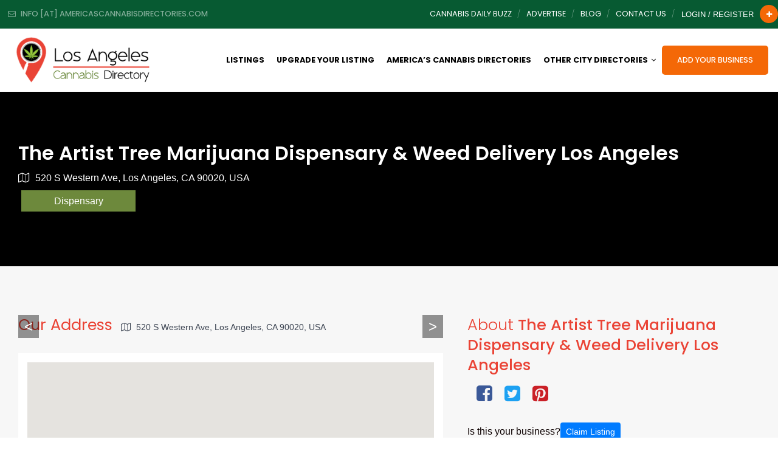

--- FILE ---
content_type: text/html; charset=UTF-8
request_url: https://lacannabisdirectory.com/dt_listing/the-artist-tree-marijuana-dispensary-weed-delivery-los-angeles/
body_size: 48668
content:
<!DOCTYPE html>
<html lang="en-US" class="no-js no-svg">
	<head>
		<meta charset="UTF-8">
		<meta http-equiv="X-UA-Compatible" content="IE=edge">
		<meta name="viewport" content="width=device-width, initial-scale=1">
		<link rel="profile" href="http://gmpg.org/xfn/11">
							<meta property="og:title" content="The Artist Tree Marijuana Dispensary &#038; Weed Delivery Los Angeles">
					<meta property="og:image" content="https://lacannabisdirectory.com/wp-content/uploads/2022/05/the-artist-tree-marijuana-dispensary-weed-delivery-los-angeles-c39e0b5.jpg">
					<meta property="og:url" content="https://lacannabisdirectory.com/dt_listing/the-artist-tree-marijuana-dispensary-weed-delivery-los-angeles/">
						<!-- Bootstrap -->
		<link href="https://lacannabisdirectory.com/wp-content/themes/directorytheme/css/bootstrap.min.css?1765078280" rel="stylesheet">
		<link href="https://lacannabisdirectory.com/wp-content/themes/directorytheme/css/bootstrap-grid.min.css?1765078280" rel="stylesheet">
		<link href="https://lacannabisdirectory.com/wp-content/themes/directorytheme/default.css?1765078280" rel="stylesheet">
		<link href="https://lacannabisdirectory.com/wp-content/themes/directorytheme/css/font-awesome.min.css?1765078280" rel="stylesheet">
		<link rel="stylesheet" href="https://cdnjs.cloudflare.com/ajax/libs/font-awesome/6.5.1/css/all.min.css" />
		<link href="https://lacannabisdirectory.com/wp-content/themes/directorytheme/css/animate.min.css?1765078280" rel="stylesheet">
		<link href="https://lacannabisdirectory.com/wp-content/themes/directorytheme/css/lightbox.min.css?1765078280" rel="stylesheet">
		<link href="https://fonts.googleapis.com/css?family=Poppins:100,200,300,400,400i,500,600,600i,700,800,900|lato: 300,400,400i,700" rel="stylesheet">
		<!-- Owl Carousel -->
		<link href="https://lacannabisdirectory.com/wp-content/themes/directorytheme/css/owl.carousel.min.css?1765078280" rel="stylesheet">
		<link href="https://lacannabisdirectory.com/wp-content/themes/directorytheme/css/owl.theme.default.min.css?1765078280" rel="stylesheet">

					<link href="https://lacannabisdirectory.com/wp-content/themes/directorytheme/style-color.css?1765078280" rel="stylesheet">
			

		<link rel="icon" href="https://lacannabisdirectory.com/wp-content/uploads/2022/05/favicon.ico" sizes="32x32">	

		<script>(function(html){html.className = html.className.replace(/\bno-js\b/,'js')})(document.documentElement);</script>
<title>The Artist Tree Marijuana Dispensary &#038; Weed Delivery Los Angeles &#8211; Los Angeles Cannabis Directory</title>
<meta name='robots' content='max-image-preview:large' />
<link rel='dns-prefetch' href='//www.googletagmanager.com' />
<link rel='dns-prefetch' href='//maxcdn.bootstrapcdn.com' />
<link rel='dns-prefetch' href='//cdn.jsdelivr.net' />
<link rel="alternate" type="application/rss+xml" title="Los Angeles Cannabis Directory &raquo; Feed" href="https://lacannabisdirectory.com/feed/" />
<link rel="alternate" title="oEmbed (JSON)" type="application/json+oembed" href="https://lacannabisdirectory.com/wp-json/oembed/1.0/embed?url=https%3A%2F%2Flacannabisdirectory.com%2Fdt_listing%2Fthe-artist-tree-marijuana-dispensary-weed-delivery-los-angeles%2F" />
<link rel="alternate" title="oEmbed (XML)" type="text/xml+oembed" href="https://lacannabisdirectory.com/wp-json/oembed/1.0/embed?url=https%3A%2F%2Flacannabisdirectory.com%2Fdt_listing%2Fthe-artist-tree-marijuana-dispensary-weed-delivery-los-angeles%2F&#038;format=xml" />
<style id='wp-img-auto-sizes-contain-inline-css' type='text/css'>
img:is([sizes=auto i],[sizes^="auto," i]){contain-intrinsic-size:3000px 1500px}
/*# sourceURL=wp-img-auto-sizes-contain-inline-css */
</style>
<style id='wp-emoji-styles-inline-css' type='text/css'>

	img.wp-smiley, img.emoji {
		display: inline !important;
		border: none !important;
		box-shadow: none !important;
		height: 1em !important;
		width: 1em !important;
		margin: 0 0.07em !important;
		vertical-align: -0.1em !important;
		background: none !important;
		padding: 0 !important;
	}
/*# sourceURL=wp-emoji-styles-inline-css */
</style>
<style id='wp-block-library-inline-css' type='text/css'>
:root{--wp-block-synced-color:#7a00df;--wp-block-synced-color--rgb:122,0,223;--wp-bound-block-color:var(--wp-block-synced-color);--wp-editor-canvas-background:#ddd;--wp-admin-theme-color:#007cba;--wp-admin-theme-color--rgb:0,124,186;--wp-admin-theme-color-darker-10:#006ba1;--wp-admin-theme-color-darker-10--rgb:0,107,160.5;--wp-admin-theme-color-darker-20:#005a87;--wp-admin-theme-color-darker-20--rgb:0,90,135;--wp-admin-border-width-focus:2px}@media (min-resolution:192dpi){:root{--wp-admin-border-width-focus:1.5px}}.wp-element-button{cursor:pointer}:root .has-very-light-gray-background-color{background-color:#eee}:root .has-very-dark-gray-background-color{background-color:#313131}:root .has-very-light-gray-color{color:#eee}:root .has-very-dark-gray-color{color:#313131}:root .has-vivid-green-cyan-to-vivid-cyan-blue-gradient-background{background:linear-gradient(135deg,#00d084,#0693e3)}:root .has-purple-crush-gradient-background{background:linear-gradient(135deg,#34e2e4,#4721fb 50%,#ab1dfe)}:root .has-hazy-dawn-gradient-background{background:linear-gradient(135deg,#faaca8,#dad0ec)}:root .has-subdued-olive-gradient-background{background:linear-gradient(135deg,#fafae1,#67a671)}:root .has-atomic-cream-gradient-background{background:linear-gradient(135deg,#fdd79a,#004a59)}:root .has-nightshade-gradient-background{background:linear-gradient(135deg,#330968,#31cdcf)}:root .has-midnight-gradient-background{background:linear-gradient(135deg,#020381,#2874fc)}:root{--wp--preset--font-size--normal:16px;--wp--preset--font-size--huge:42px}.has-regular-font-size{font-size:1em}.has-larger-font-size{font-size:2.625em}.has-normal-font-size{font-size:var(--wp--preset--font-size--normal)}.has-huge-font-size{font-size:var(--wp--preset--font-size--huge)}.has-text-align-center{text-align:center}.has-text-align-left{text-align:left}.has-text-align-right{text-align:right}.has-fit-text{white-space:nowrap!important}#end-resizable-editor-section{display:none}.aligncenter{clear:both}.items-justified-left{justify-content:flex-start}.items-justified-center{justify-content:center}.items-justified-right{justify-content:flex-end}.items-justified-space-between{justify-content:space-between}.screen-reader-text{border:0;clip-path:inset(50%);height:1px;margin:-1px;overflow:hidden;padding:0;position:absolute;width:1px;word-wrap:normal!important}.screen-reader-text:focus{background-color:#ddd;clip-path:none;color:#444;display:block;font-size:1em;height:auto;left:5px;line-height:normal;padding:15px 23px 14px;text-decoration:none;top:5px;width:auto;z-index:100000}html :where(.has-border-color){border-style:solid}html :where([style*=border-top-color]){border-top-style:solid}html :where([style*=border-right-color]){border-right-style:solid}html :where([style*=border-bottom-color]){border-bottom-style:solid}html :where([style*=border-left-color]){border-left-style:solid}html :where([style*=border-width]){border-style:solid}html :where([style*=border-top-width]){border-top-style:solid}html :where([style*=border-right-width]){border-right-style:solid}html :where([style*=border-bottom-width]){border-bottom-style:solid}html :where([style*=border-left-width]){border-left-style:solid}html :where(img[class*=wp-image-]){height:auto;max-width:100%}:where(figure){margin:0 0 1em}html :where(.is-position-sticky){--wp-admin--admin-bar--position-offset:var(--wp-admin--admin-bar--height,0px)}@media screen and (max-width:600px){html :where(.is-position-sticky){--wp-admin--admin-bar--position-offset:0px}}

/*# sourceURL=wp-block-library-inline-css */
</style><style id='global-styles-inline-css' type='text/css'>
:root{--wp--preset--aspect-ratio--square: 1;--wp--preset--aspect-ratio--4-3: 4/3;--wp--preset--aspect-ratio--3-4: 3/4;--wp--preset--aspect-ratio--3-2: 3/2;--wp--preset--aspect-ratio--2-3: 2/3;--wp--preset--aspect-ratio--16-9: 16/9;--wp--preset--aspect-ratio--9-16: 9/16;--wp--preset--color--black: #000000;--wp--preset--color--cyan-bluish-gray: #abb8c3;--wp--preset--color--white: #ffffff;--wp--preset--color--pale-pink: #f78da7;--wp--preset--color--vivid-red: #cf2e2e;--wp--preset--color--luminous-vivid-orange: #ff6900;--wp--preset--color--luminous-vivid-amber: #fcb900;--wp--preset--color--light-green-cyan: #7bdcb5;--wp--preset--color--vivid-green-cyan: #00d084;--wp--preset--color--pale-cyan-blue: #8ed1fc;--wp--preset--color--vivid-cyan-blue: #0693e3;--wp--preset--color--vivid-purple: #9b51e0;--wp--preset--gradient--vivid-cyan-blue-to-vivid-purple: linear-gradient(135deg,rgb(6,147,227) 0%,rgb(155,81,224) 100%);--wp--preset--gradient--light-green-cyan-to-vivid-green-cyan: linear-gradient(135deg,rgb(122,220,180) 0%,rgb(0,208,130) 100%);--wp--preset--gradient--luminous-vivid-amber-to-luminous-vivid-orange: linear-gradient(135deg,rgb(252,185,0) 0%,rgb(255,105,0) 100%);--wp--preset--gradient--luminous-vivid-orange-to-vivid-red: linear-gradient(135deg,rgb(255,105,0) 0%,rgb(207,46,46) 100%);--wp--preset--gradient--very-light-gray-to-cyan-bluish-gray: linear-gradient(135deg,rgb(238,238,238) 0%,rgb(169,184,195) 100%);--wp--preset--gradient--cool-to-warm-spectrum: linear-gradient(135deg,rgb(74,234,220) 0%,rgb(151,120,209) 20%,rgb(207,42,186) 40%,rgb(238,44,130) 60%,rgb(251,105,98) 80%,rgb(254,248,76) 100%);--wp--preset--gradient--blush-light-purple: linear-gradient(135deg,rgb(255,206,236) 0%,rgb(152,150,240) 100%);--wp--preset--gradient--blush-bordeaux: linear-gradient(135deg,rgb(254,205,165) 0%,rgb(254,45,45) 50%,rgb(107,0,62) 100%);--wp--preset--gradient--luminous-dusk: linear-gradient(135deg,rgb(255,203,112) 0%,rgb(199,81,192) 50%,rgb(65,88,208) 100%);--wp--preset--gradient--pale-ocean: linear-gradient(135deg,rgb(255,245,203) 0%,rgb(182,227,212) 50%,rgb(51,167,181) 100%);--wp--preset--gradient--electric-grass: linear-gradient(135deg,rgb(202,248,128) 0%,rgb(113,206,126) 100%);--wp--preset--gradient--midnight: linear-gradient(135deg,rgb(2,3,129) 0%,rgb(40,116,252) 100%);--wp--preset--font-size--small: 13px;--wp--preset--font-size--medium: 20px;--wp--preset--font-size--large: 36px;--wp--preset--font-size--x-large: 42px;--wp--preset--spacing--20: 0.44rem;--wp--preset--spacing--30: 0.67rem;--wp--preset--spacing--40: 1rem;--wp--preset--spacing--50: 1.5rem;--wp--preset--spacing--60: 2.25rem;--wp--preset--spacing--70: 3.38rem;--wp--preset--spacing--80: 5.06rem;--wp--preset--shadow--natural: 6px 6px 9px rgba(0, 0, 0, 0.2);--wp--preset--shadow--deep: 12px 12px 50px rgba(0, 0, 0, 0.4);--wp--preset--shadow--sharp: 6px 6px 0px rgba(0, 0, 0, 0.2);--wp--preset--shadow--outlined: 6px 6px 0px -3px rgb(255, 255, 255), 6px 6px rgb(0, 0, 0);--wp--preset--shadow--crisp: 6px 6px 0px rgb(0, 0, 0);}:where(.is-layout-flex){gap: 0.5em;}:where(.is-layout-grid){gap: 0.5em;}body .is-layout-flex{display: flex;}.is-layout-flex{flex-wrap: wrap;align-items: center;}.is-layout-flex > :is(*, div){margin: 0;}body .is-layout-grid{display: grid;}.is-layout-grid > :is(*, div){margin: 0;}:where(.wp-block-columns.is-layout-flex){gap: 2em;}:where(.wp-block-columns.is-layout-grid){gap: 2em;}:where(.wp-block-post-template.is-layout-flex){gap: 1.25em;}:where(.wp-block-post-template.is-layout-grid){gap: 1.25em;}.has-black-color{color: var(--wp--preset--color--black) !important;}.has-cyan-bluish-gray-color{color: var(--wp--preset--color--cyan-bluish-gray) !important;}.has-white-color{color: var(--wp--preset--color--white) !important;}.has-pale-pink-color{color: var(--wp--preset--color--pale-pink) !important;}.has-vivid-red-color{color: var(--wp--preset--color--vivid-red) !important;}.has-luminous-vivid-orange-color{color: var(--wp--preset--color--luminous-vivid-orange) !important;}.has-luminous-vivid-amber-color{color: var(--wp--preset--color--luminous-vivid-amber) !important;}.has-light-green-cyan-color{color: var(--wp--preset--color--light-green-cyan) !important;}.has-vivid-green-cyan-color{color: var(--wp--preset--color--vivid-green-cyan) !important;}.has-pale-cyan-blue-color{color: var(--wp--preset--color--pale-cyan-blue) !important;}.has-vivid-cyan-blue-color{color: var(--wp--preset--color--vivid-cyan-blue) !important;}.has-vivid-purple-color{color: var(--wp--preset--color--vivid-purple) !important;}.has-black-background-color{background-color: var(--wp--preset--color--black) !important;}.has-cyan-bluish-gray-background-color{background-color: var(--wp--preset--color--cyan-bluish-gray) !important;}.has-white-background-color{background-color: var(--wp--preset--color--white) !important;}.has-pale-pink-background-color{background-color: var(--wp--preset--color--pale-pink) !important;}.has-vivid-red-background-color{background-color: var(--wp--preset--color--vivid-red) !important;}.has-luminous-vivid-orange-background-color{background-color: var(--wp--preset--color--luminous-vivid-orange) !important;}.has-luminous-vivid-amber-background-color{background-color: var(--wp--preset--color--luminous-vivid-amber) !important;}.has-light-green-cyan-background-color{background-color: var(--wp--preset--color--light-green-cyan) !important;}.has-vivid-green-cyan-background-color{background-color: var(--wp--preset--color--vivid-green-cyan) !important;}.has-pale-cyan-blue-background-color{background-color: var(--wp--preset--color--pale-cyan-blue) !important;}.has-vivid-cyan-blue-background-color{background-color: var(--wp--preset--color--vivid-cyan-blue) !important;}.has-vivid-purple-background-color{background-color: var(--wp--preset--color--vivid-purple) !important;}.has-black-border-color{border-color: var(--wp--preset--color--black) !important;}.has-cyan-bluish-gray-border-color{border-color: var(--wp--preset--color--cyan-bluish-gray) !important;}.has-white-border-color{border-color: var(--wp--preset--color--white) !important;}.has-pale-pink-border-color{border-color: var(--wp--preset--color--pale-pink) !important;}.has-vivid-red-border-color{border-color: var(--wp--preset--color--vivid-red) !important;}.has-luminous-vivid-orange-border-color{border-color: var(--wp--preset--color--luminous-vivid-orange) !important;}.has-luminous-vivid-amber-border-color{border-color: var(--wp--preset--color--luminous-vivid-amber) !important;}.has-light-green-cyan-border-color{border-color: var(--wp--preset--color--light-green-cyan) !important;}.has-vivid-green-cyan-border-color{border-color: var(--wp--preset--color--vivid-green-cyan) !important;}.has-pale-cyan-blue-border-color{border-color: var(--wp--preset--color--pale-cyan-blue) !important;}.has-vivid-cyan-blue-border-color{border-color: var(--wp--preset--color--vivid-cyan-blue) !important;}.has-vivid-purple-border-color{border-color: var(--wp--preset--color--vivid-purple) !important;}.has-vivid-cyan-blue-to-vivid-purple-gradient-background{background: var(--wp--preset--gradient--vivid-cyan-blue-to-vivid-purple) !important;}.has-light-green-cyan-to-vivid-green-cyan-gradient-background{background: var(--wp--preset--gradient--light-green-cyan-to-vivid-green-cyan) !important;}.has-luminous-vivid-amber-to-luminous-vivid-orange-gradient-background{background: var(--wp--preset--gradient--luminous-vivid-amber-to-luminous-vivid-orange) !important;}.has-luminous-vivid-orange-to-vivid-red-gradient-background{background: var(--wp--preset--gradient--luminous-vivid-orange-to-vivid-red) !important;}.has-very-light-gray-to-cyan-bluish-gray-gradient-background{background: var(--wp--preset--gradient--very-light-gray-to-cyan-bluish-gray) !important;}.has-cool-to-warm-spectrum-gradient-background{background: var(--wp--preset--gradient--cool-to-warm-spectrum) !important;}.has-blush-light-purple-gradient-background{background: var(--wp--preset--gradient--blush-light-purple) !important;}.has-blush-bordeaux-gradient-background{background: var(--wp--preset--gradient--blush-bordeaux) !important;}.has-luminous-dusk-gradient-background{background: var(--wp--preset--gradient--luminous-dusk) !important;}.has-pale-ocean-gradient-background{background: var(--wp--preset--gradient--pale-ocean) !important;}.has-electric-grass-gradient-background{background: var(--wp--preset--gradient--electric-grass) !important;}.has-midnight-gradient-background{background: var(--wp--preset--gradient--midnight) !important;}.has-small-font-size{font-size: var(--wp--preset--font-size--small) !important;}.has-medium-font-size{font-size: var(--wp--preset--font-size--medium) !important;}.has-large-font-size{font-size: var(--wp--preset--font-size--large) !important;}.has-x-large-font-size{font-size: var(--wp--preset--font-size--x-large) !important;}
/*# sourceURL=global-styles-inline-css */
</style>

<style id='classic-theme-styles-inline-css' type='text/css'>
/*! This file is auto-generated */
.wp-block-button__link{color:#fff;background-color:#32373c;border-radius:9999px;box-shadow:none;text-decoration:none;padding:calc(.667em + 2px) calc(1.333em + 2px);font-size:1.125em}.wp-block-file__button{background:#32373c;color:#fff;text-decoration:none}
/*# sourceURL=/wp-includes/css/classic-themes.min.css */
</style>
<link rel='stylesheet' id='simple-weather-css' href='https://lacannabisdirectory.com/wp-content/plugins/simple-weather/css/simple-weather.css?ver=4.0' type='text/css' media='all' />
<link rel='stylesheet' id='wp-pagenavi-css' href='https://lacannabisdirectory.com/wp-content/themes/directorytheme/npm/wp-pagenavi/pagenavi-css.css?ver=2.70' type='text/css' media='all' />
<link rel='stylesheet' id='chld_thm_cfg_parent-css' href='https://lacannabisdirectory.com/wp-content/themes/directorytheme/style.css?ver=6.9' type='text/css' media='all' />
<link rel='stylesheet' id='twentyseventeen-style-css' href='https://lacannabisdirectory.com/wp-content/themes/directory-theme-child/style.css?1765078280&#038;ver=6.9' type='text/css' media='all' />
<link rel='stylesheet' id='dashicons-css' href='https://lacannabisdirectory.com/wp-includes/css/dashicons.min.css?ver=6.9' type='text/css' media='all' />
<link rel='stylesheet' id='acf-global-css' href='https://lacannabisdirectory.com/wp-content/themes/directorytheme/npm/advanced-custom-fields-pro/assets/build/css/acf-global.css?ver=6.2.1.1' type='text/css' media='all' />
<link rel='stylesheet' id='acf-input-css' href='https://lacannabisdirectory.com/wp-content/themes/directorytheme/npm/advanced-custom-fields-pro/assets/build/css/acf-input.css?ver=6.2.1.1' type='text/css' media='all' />
<link rel='stylesheet' id='acf-pro-input-css' href='https://lacannabisdirectory.com/wp-content/themes/directorytheme/npm/advanced-custom-fields-pro/assets/build/css/pro/acf-pro-input.css?1765078280&#038;ver=6.2.1.1' type='text/css' media='all' />
<link rel='stylesheet' id='select2-css' href='https://lacannabisdirectory.com/wp-content/themes/directorytheme/npm/advanced-custom-fields-pro/assets/inc/select2/4/select2.min.css?1765078280&#038;ver=4.0.13' type='text/css' media='all' />
<link rel='stylesheet' id='acf-datepicker-css' href='https://lacannabisdirectory.com/wp-content/themes/directorytheme/npm/advanced-custom-fields-pro/assets/inc/datepicker/jquery-ui.min.css?1765078280&#038;ver=1.11.4' type='text/css' media='all' />
<link rel='stylesheet' id='acf-timepicker-css' href='https://lacannabisdirectory.com/wp-content/themes/directorytheme/npm/advanced-custom-fields-pro/assets/inc/timepicker/jquery-ui-timepicker-addon.min.css?1765078280&#038;ver=1.6.1' type='text/css' media='all' />
<link rel='stylesheet' id='wp-color-picker-css' href='https://lacannabisdirectory.com/wp-admin/css/color-picker.min.css?ver=6.9' type='text/css' media='all' />
<link rel='stylesheet' id='font-awesome-css' href='//maxcdn.bootstrapcdn.com/font-awesome/4.2.0/css/font-awesome.min.css?ver=6.9' type='text/css' media='all' />
<link rel='stylesheet' id='acf-input-star_rating-css' href='https://lacannabisdirectory.com/wp-content/themes/directorytheme/npm/acf-star-rating-master/css/input.css?ver=6.9' type='text/css' media='all' />
<link rel='stylesheet' id='acf-input-font-awesome-input-css' href='https://lacannabisdirectory.com/wp-content/themes/directorytheme/npm/advanced-custom-fields-font-awesome/css/input.css?ver=1.5' type='text/css' media='all' />
<link rel='stylesheet' id='acf-input-font-awesome-fa-css' href='//cdn.jsdelivr.net/fontawesome/4.7.0/css/font-awesome.min.css?ver=4.7.0' type='text/css' media='all' />
<script type="text/javascript" src="https://lacannabisdirectory.com/wp-includes/js/jquery/jquery.min.js?ver=3.7.1" id="jquery-core-js"></script>
<script type="text/javascript" src="https://lacannabisdirectory.com/wp-includes/js/jquery/jquery-migrate.min.js?ver=3.4.1" id="jquery-migrate-js"></script>

<!-- Google Analytics snippet added by Site Kit -->
<script type="text/javascript" src="https://www.googletagmanager.com/gtag/js?id=UA-219710867-27" id="google_gtagjs-js" async></script>
<script type="text/javascript" id="google_gtagjs-js-after">
/* <![CDATA[ */
window.dataLayer = window.dataLayer || [];function gtag(){dataLayer.push(arguments);}
gtag('set', 'linker', {"domains":["lacannabisdirectory.com"]} );
gtag("js", new Date());
gtag("set", "developer_id.dZTNiMT", true);
gtag("config", "UA-219710867-27", {"anonymize_ip":true});
gtag("config", "G-606D0FQ91N");
//# sourceURL=google_gtagjs-js-after
/* ]]> */
</script>

<!-- End Google Analytics snippet added by Site Kit -->
<script type="text/javascript" src="https://lacannabisdirectory.com/wp-includes/js/jquery/ui/core.min.js?ver=1.13.3" id="jquery-ui-core-js"></script>
<script type="text/javascript" src="https://lacannabisdirectory.com/wp-includes/js/jquery/ui/mouse.min.js?ver=1.13.3" id="jquery-ui-mouse-js"></script>
<script type="text/javascript" src="https://lacannabisdirectory.com/wp-includes/js/jquery/ui/sortable.min.js?ver=1.13.3" id="jquery-ui-sortable-js"></script>
<script type="text/javascript" src="https://lacannabisdirectory.com/wp-includes/js/jquery/ui/resizable.min.js?ver=1.13.3" id="jquery-ui-resizable-js"></script>
<script type="text/javascript" src="https://lacannabisdirectory.com/wp-content/themes/directorytheme/npm/advanced-custom-fields-pro/assets/build/js/acf.min.js?ver=6.2.1.1" id="acf-js"></script>
<script type="text/javascript" src="https://lacannabisdirectory.com/wp-content/themes/directorytheme/npm/advanced-custom-fields-pro/assets/build/js/acf-input.min.js?ver=6.2.1.1" id="acf-input-js"></script>
<script type="text/javascript" src="https://lacannabisdirectory.com/wp-content/themes/directorytheme/npm/advanced-custom-fields-pro/assets/build/js/pro/acf-pro-input.min.js?1765078280&amp;ver=6.2.1.1" id="acf-pro-input-js"></script>
<script type="text/javascript" src="https://lacannabisdirectory.com/wp-content/themes/directorytheme/npm/advanced-custom-fields-pro/assets/build/js/pro/acf-pro-ui-options-page.min.js?1765078280&amp;ver=6.2.1.1" id="acf-pro-ui-options-page-js"></script>
<script type="text/javascript" src="https://lacannabisdirectory.com/wp-content/themes/directorytheme/npm/advanced-custom-fields-pro/assets/inc/select2/4/select2.full.min.js?1765078280&amp;ver=4.0.13" id="select2-js"></script>
<script type="text/javascript" src="https://lacannabisdirectory.com/wp-includes/js/jquery/ui/datepicker.min.js?ver=1.13.3" id="jquery-ui-datepicker-js"></script>
<script type="text/javascript" id="jquery-ui-datepicker-js-after">
/* <![CDATA[ */
jQuery(function(jQuery){jQuery.datepicker.setDefaults({"closeText":"Close","currentText":"Today","monthNames":["January","February","March","April","May","June","July","August","September","October","November","December"],"monthNamesShort":["Jan","Feb","Mar","Apr","May","Jun","Jul","Aug","Sep","Oct","Nov","Dec"],"nextText":"Next","prevText":"Previous","dayNames":["Sunday","Monday","Tuesday","Wednesday","Thursday","Friday","Saturday"],"dayNamesShort":["Sun","Mon","Tue","Wed","Thu","Fri","Sat"],"dayNamesMin":["S","M","T","W","T","F","S"],"dateFormat":"MM d, yy","firstDay":1,"isRTL":false});});
//# sourceURL=jquery-ui-datepicker-js-after
/* ]]> */
</script>
<script type="text/javascript" src="https://lacannabisdirectory.com/wp-content/themes/directorytheme/npm/advanced-custom-fields-pro/assets/inc/timepicker/jquery-ui-timepicker-addon.min.js?1765078280&amp;ver=1.6.1" id="acf-timepicker-js"></script>
<script type="text/javascript" src="https://lacannabisdirectory.com/wp-includes/js/jquery/ui/draggable.min.js?ver=1.13.3" id="jquery-ui-draggable-js"></script>
<script type="text/javascript" src="https://lacannabisdirectory.com/wp-includes/js/jquery/ui/slider.min.js?ver=1.13.3" id="jquery-ui-slider-js"></script>
<script type="text/javascript" src="https://lacannabisdirectory.com/wp-includes/js/jquery/jquery.ui.touch-punch.js?ver=0.2.2" id="jquery-touch-punch-js"></script>
<script type="text/javascript" src="https://lacannabisdirectory.com/wp-admin/js/iris.min.js?ver=1.0.7" id="iris-js"></script>
<script type="text/javascript" src="https://lacannabisdirectory.com/wp-includes/js/dist/hooks.min.js?ver=dd5603f07f9220ed27f1" id="wp-hooks-js"></script>
<script type="text/javascript" src="https://lacannabisdirectory.com/wp-includes/js/dist/i18n.min.js?ver=c26c3dc7bed366793375" id="wp-i18n-js"></script>
<script type="text/javascript" id="wp-i18n-js-after">
/* <![CDATA[ */
wp.i18n.setLocaleData( { 'text direction\u0004ltr': [ 'ltr' ] } );
//# sourceURL=wp-i18n-js-after
/* ]]> */
</script>
<script type="text/javascript" src="https://lacannabisdirectory.com/wp-admin/js/color-picker.min.js?ver=6.9" id="wp-color-picker-js"></script>
<script type="text/javascript" src="https://lacannabisdirectory.com/wp-content/themes/directorytheme/npm/advanced-custom-fields-pro/assets/inc/color-picker-alpha/wp-color-picker-alpha.js?ver=3.0.0" id="acf-color-picker-alpha-js"></script>
<script type="text/javascript" src="https://lacannabisdirectory.com/wp-content/themes/directorytheme/npm/acf-star-rating-master/js/input.js?ver=6.9" id="acf-input-star_rating-js"></script>
<script type="text/javascript" src="https://lacannabisdirectory.com/wp-content/themes/directorytheme/npm/advanced-custom-fields-font-awesome/js/edit_input.js?ver=1.5" id="acf-input-font-awesome-edit-input-js"></script>
<link rel="https://api.w.org/" href="https://lacannabisdirectory.com/wp-json/" /><link rel="EditURI" type="application/rsd+xml" title="RSD" href="https://lacannabisdirectory.com/xmlrpc.php?rsd" />
<meta name="generator" content="WordPress 6.9" />
<link rel="canonical" href="https://lacannabisdirectory.com/dt_listing/the-artist-tree-marijuana-dispensary-weed-delivery-los-angeles/" />
<link rel='shortlink' href='https://lacannabisdirectory.com/?p=36208' />
<meta name="generator" content="Site Kit by Google 1.96.0" /><!-- HFCM by 99 Robots - Snippet # 1: Header - Google -->
<meta name="google-site-verification" content="czS70Vlr3rqnICYlNix1xO9__WuYSBRjD5EPx3SMXw0" />


<!-- /end HFCM by 99 Robots -->
		<script type="text/javascript">
				(function(c,l,a,r,i,t,y){
					c[a]=c[a]||function(){(c[a].q=c[a].q||[]).push(arguments)};t=l.createElement(r);t.async=1;
					t.src="https://www.clarity.ms/tag/"+i+"?ref=wordpress";y=l.getElementsByTagName(r)[0];y.parentNode.insertBefore(t,y);
				})(window, document, "clarity", "script", "dfo2z7ko2k");
		</script>
		
<!-- Google Tag Manager snippet added by Site Kit -->
<script type="text/javascript">
/* <![CDATA[ */

			( function( w, d, s, l, i ) {
				w[l] = w[l] || [];
				w[l].push( {'gtm.start': new Date().getTime(), event: 'gtm.js'} );
				var f = d.getElementsByTagName( s )[0],
					j = d.createElement( s ), dl = l != 'dataLayer' ? '&l=' + l : '';
				j.async = true;
				j.src = 'https://www.googletagmanager.com/gtm.js?id=' + i + dl;
				f.parentNode.insertBefore( j, f );
			} )( window, document, 'script', 'dataLayer', 'GTM-5TM7VGT' );
			
/* ]]> */
</script>

<!-- End Google Tag Manager snippet added by Site Kit -->
		<style type="text/css" id="wp-custom-css">
			.listing_search:before {
	background: #f46807;
}

.single-listing-search form { background: #f46807; }

ul.sub-menu { max-height: 436px; overflow: auto; }		</style>
		
		<!-- Custom Color Activated -->
		<style>#cp-header .navbar-nav li:hover ul, #cp-header .navbar-nav.submit-listing li a, a.add-listing, .bsr_content a { background: #f46807; }body #page-banner,.pricing .pricing-widget:hover .pricing-content, .pricing .pricing-widget.active .pricing-content, .pricing .pricing-widget:hover .pricing-header .price-cost, .pricing .pricing-widget.active .pricing-header .price-cost, .page-template-pricing #page-banner { background: #6d893c; }#cp-header .navbar-nav li.current-menu-item a { color: #f46807; }.pricing-widget  h3.pricing-title { color: #6d893c !important; }.pricing-widget.main.active h3.pricing-title, .pricing-widget:hover h3.pricing-title { color: white !important; }div#cp-header { background: #ffffff !important; }#cp-top { background: #075a32 !important; }.c-top-right.pull-right ul li a:hover, .c-top-right a.account-link:hover, #cp-top .social ul li a:hover { color: #f46807 !important; }#cp-header .navbar-nav li ul li.menu-item-has-children ul li.menu-item-has-children ul li { background: #f46807 !important; }#footer{background :#f46807;}body .listing_search button.btn[type="submit"]{ background: #f46807 !important; }body, body p{color: #0c0000;}
h1,h2,h3,h4,h5,h6 {
	color:#ea4335;
}
blockquote:before {
  color: #f46807;
}
a{
	color: #f46807;
}
a:focus{color: #075a32;}
a:hover{
	color: #075a32;
}
a:focus{outline: none;}
hr{background: #d1d1d1;}

.cp-color{
	color: #f46807;
}

.backtotop{background:#f46807;}

#cp-header .navbar-nav li a{color:#000000 ;}

#cp-top .c-top-left ul li a{color: #fff;}
#cp-top .c-top-left ul li a:hover,#cp-top .c-top-left ul li a:hover i{color: #f46807;}
#cp-top .c-top-left ul li.email i{color: #fff;}
#cp-top .c-top-left ul li.phone i{color: #fff;}

#cp-top .c-top-left ul li a:hover,#cp-top .c-top-left ul li a:hover i{ color: #f46807;}

#cp-top .social ul li{color: #fff;}
#cp-top .social ul li:after{color: rgba(255,255,255,.5);}
#cp-top .social ul li a{color: rgba(255,255,255,.5);}
#cp-top .social ul li a:hover{color: #fff;}

.c-top-right a.account-link:hover{color: #f46807;}

#cp-top .c-top-right a.appointment{background: #f46807;color: #fff;}
#cp-top .c-top-right a.appointment:hover{ background: #075a32;}

#cp-header a.navbar-brand:hover h2{color: #f46807;}

#cp-header .navbar-nav.submit-listing li a:hover{background: #075a32; }

.banner-content .banner-btn a.global-btn:hover{color: #075a32;}

a.global-btn{background: #f46807;}
a.global-btn:hover{border-color: #075a32;color: #075a32;}

button.global-btn{background: #f46807;}
button.global-btn:hover{border-color: #075a32;color: #075a32;}

a.global-btn.btn-solid{color: #f46807;background: none; border: solid 2px #f46807;}
a.global-btn.btn-solid:hover{color: #fff;background: none; border: solid 2px #f46807; background: #f46807;}

.banner-btn a.global-btn{background: #f5af02;}
.banner-btn a.global-btn:hover{background: #f46807;border-color: #f46807;color: #fff;}

.checklists li i{color: #075a32;}

.cp-services h4 a:hover{color: #075a32;}


.blog-item h3 a:hover{color: #f46807;}

.cp-header-title{background-color: ;}

.widget .widget-title:after{color: #f46807;}
.blog-date{color: #f46807;}
.widget ul li span{color: #f46807;}

.widget ul li a:hover{color: #f46807;}
.comments-area .submit{background: #f46807;}

.comments-area .submit:hover{background: #075a32;}

.register-login .global-btn:hover, .acf-form .acf-button:hover{
	background:#f46807;
	border-color:#f46807;
}

.pricing .pricing-widget:hover .pricing-header .price-cost, .pricing .pricing-widget.active .pricing-header .price-cost {
    background-color: #f46807;
}

.pricing .pricing-widget:hover .pricing-content, .pricing .pricing-widget.active .pricing-content {
    background-color: #f46807;
}

.listing-comment .comments-area .submit{
	border:2px solid #f46807;
	background:#f46807;
}
#cp-header .navbar-nav li a:hover,#cp-header .navbar-nav li.current-menu-item a{color:#f46807;}
.listing-comment .comments-area .submit:hover{
	background:#075a32;
	border-color:#075a32;
}
.paypal-entry .item-field_price span{color: #075a32;}
//#cp-header .navbar-nav li a{color:#f46807}

/**@media 991px**/@media ( max-width: 991px ){


	#cp-header .navbar-nav i.toggle-down{background: #f46807;}
	#cp-header .navbar-nav ul li a:hover{color:#f46807;}
	#cp-header .navbar-nav li,#cp-header .navbar-nav li a,
	//#cp-header .navbar-nav li.current-menu-item a{color:#f46807 !important;}

}/**end @media 991px**/


body .listing_search button.btn[type="submit"] {
    background: #075a32;
}
.page-template-pricing #page-banner, .page-template-pay #page-banner {
	background: #6d893c;
}
#cp-top{ background: #075a32 !important; }

.cp-header-title span,
a.nlplink{background : #6d893c ;}

.cp-header-title span:hover,
a.nlplink:hover{background : #f46807 ;}

.cp-header-title span,
 a.nlplink,.featured-home h3, .featured-home span{color : #ffffff ;}

#page-banner h1 { color: #ffffff}

.cp-header-title span:hover,
a.nlplink:hover,.featured-home h3:hover,.featured-home span:hover{color : #ffffff !important;}


.hero-title::after,
.services-grid-title::after,
.banner-title::after,
.service-process-heading::after,
.services-grid-title::after,
.service-description-title::after {
	background: #f46807;
}
.cta-button {
	background: #f46807;
}

.custom-tab-wrapper #tab-btn-1:checked + label,
.custom-tab-wrapper #tab-btn-2:checked + label,
.custom-tab-wrapper #tab-btn-3:checked + label { background-color: #f46807 !important; }


.wp-pagenavi a:hover, .wp-pagenavi span.current{
	background: #f46807 !important;
    border-color: #f46807 !important;
}</style>	</head>

	<div class="header-txt" style=" display : none;">
			</div>

	<!-- main body section start --->
	<body class="wp-singular listings-template-default single single-listings postid-36208 wp-theme-directorytheme wp-child-theme-directory-theme-child">
		<div id="cp-wrapper">
			<div id="cp-top">
				<div class="inner">
					<div class="row no-gutters">
						<div class="col-6">
							<div class="social">
								<ul>
																			<li><a href="mailto:info [at] AmericasCannabisDirectories.com"><i class="fa fa-envelope-o"></i> <span>info [at] AmericasCannabisDirectories.com</span></a></li>
									
																	</ul>
							</div><!--social-->
						</div><!--col-->

						<div class="col-6 clearfix">
							<div class="c-top-right pull-right">
								<div class="c-top-left">
									<ul>
																					<li id="menu-item-35389" class="menu-item menu-item-type-custom menu-item-object-custom menu-item-35389"><a href="https://cannabisdailybuzz.com">Cannabis Daily Buzz</a></li>
<li id="menu-item-35076" class="menu-item menu-item-type-post_type menu-item-object-page menu-item-35076"><a href="https://lacannabisdirectory.com/advertise-services/">Advertise</a></li>
<li id="menu-item-35172" class="menu-item menu-item-type-custom menu-item-object-custom menu-item-35172"><a href="https://cannabisdailybuzz.com/blog">Blog</a></li>
<li id="menu-item-35033" class="menu-item menu-item-type-post_type menu-item-object-page menu-item-35033"><a href="https://lacannabisdirectory.com/contact/" title="						">Contact Us</a></li>
											
									</ul>
								</div><!--c-top-left-->
																		<div class="dropdown">
											<a href="https://lacannabisdirectory.com/add-your-business/" class="add-listing" data-toggle="dropdown"><i class="fa fa-plus"></i></a>
											<div class="dropdown-menu submit_btn" aria-labelledby="dropdownMenuButton">
												<a class="dropdown-item" href="https://lacannabisdirectory.com/add-your-business/">Submit a Listing</a>
																								<!-- Check user login or not -->
																							</div>
										</div>
																					<a href="https://lacannabisdirectory.com/account/" class="account-link">Login / Register</a>
																	</div><!--c-top-right-->
						</div>
					</div>
				</div>
			</div>
			
			<!--- Top menu of the theme -->
		  				
			<header>
				<div id="cp-header" class="sticky_header">
					<div class="inner">
						<nav class="navbar navbar-expand-lg navbar-light">
							<a class="navbar-brand" href="https://lacannabisdirectory.com"><img src="https://lacannabisdirectory.com/wp-content/uploads/2022/05/Los-Angeles-Cannabis-Directory-Logo_Transparency_350-px.png" /></a>
							<button class="navbar-toggler" type="button" data-toggle="collapse" data-target="#mainanv"  aria-expanded="false" aria-label="Toggle navigation">
								<span class="navbar-toggler-icon"></span>
							</button>
							<div class="collapse navbar-collapse justify-content-end" id="mainanv">	
								<ul id="top-menu" class="menu navbar-nav"><li id="menu-item-35035" class="menu-item menu-item-type-post_type menu-item-object-page menu-item-35035"><a href="https://lacannabisdirectory.com/listings/" title="						">Listings</a></li>
<li id="menu-item-35196" class="menu-item menu-item-type-post_type menu-item-object-page menu-item-35196"><a href="https://lacannabisdirectory.com/pricing/">Upgrade Your Listing</a></li>
<li id="menu-item-35390" class="menu-item menu-item-type-custom menu-item-object-custom menu-item-35390"><a href="https://americascannabisdirectories.com">America&#8217;s Cannabis Directories</a></li>
<li id="menu-item-35236" class="menu-item menu-item-type-post_type menu-item-object-page menu-item-has-children menu-item-35236"><a href="https://lacannabisdirectory.com/other-city-directories/">Other City Directories<svg class="icon icon-angle-down" aria-hidden="true" role="img"> <use href="#icon-angle-down" xlink:href="#icon-angle-down"></use> </svg></a>
<ul class="sub-menu">
	<li id="menu-item-36559" class="menu-item menu-item-type-custom menu-item-object-custom menu-item-36559"><a href="#">↓↓↓ Scroll for more cities ↓↓↓</a></li>
	<li id="menu-item-36549" class="menu-item menu-item-type-custom menu-item-object-custom menu-item-36549"><a href="https://annarborcannabisdirectory.com">Ann Arbor Cannabis Directory</a></li>
	<li id="menu-item-36547" class="menu-item menu-item-type-custom menu-item-object-custom menu-item-36547"><a href="https://austincannabisdirectory.com">Austin Cannabis Directory</a></li>
	<li id="menu-item-36567" class="menu-item menu-item-type-custom menu-item-object-custom menu-item-36567"><a href="https://bostoncannabisdirectory.com">Boston Cannabis Directory</a></li>
	<li id="menu-item-36561" class="menu-item menu-item-type-custom menu-item-object-custom menu-item-36561"><a href="https://burlingtoncannabisdirectory.com">Burlington Cannabis Directory</a></li>
	<li id="menu-item-36546" class="menu-item menu-item-type-custom menu-item-object-custom menu-item-36546"><a href="https://chicagocannabisdirectory.com">Chicago Cannabis Directory</a></li>
	<li id="menu-item-35288" class="menu-item menu-item-type-custom menu-item-object-custom menu-item-35288"><a href="https://denvercannabisdirectory.com">Denver Cannabis Directory</a></li>
	<li id="menu-item-36557" class="menu-item menu-item-type-custom menu-item-object-custom menu-item-36557"><a href="https://kansascitycannabisdirectory.com">Kansas City Cannabis Directory</a></li>
	<li id="menu-item-35238" class="menu-item menu-item-type-custom menu-item-object-custom menu-item-35238"><a href="https://lasvegascannabisdirectory.com">Las Vegas Cannabis Directory</a></li>
	<li id="menu-item-36564" class="menu-item menu-item-type-custom menu-item-object-custom menu-item-36564"><a href="https://littlerockcannabisdirectory.com">Little Rock Cannabis Directory</a></li>
	<li id="menu-item-36562" class="menu-item menu-item-type-custom menu-item-object-custom menu-item-36562"><a href="https://memphiscannabisdirectory.com">Memphis Cannabis Directory</a></li>
	<li id="menu-item-36542" class="menu-item menu-item-type-custom menu-item-object-custom menu-item-36542"><a href="https://miamicannabisdirectory.com">Miami Cannabis Directory</a></li>
	<li id="menu-item-36563" class="menu-item menu-item-type-custom menu-item-object-custom menu-item-36563"><a href="https://nashvillecannabisdirectory.com">Nashville Cannabis Directory</a></li>
	<li id="menu-item-35239" class="menu-item menu-item-type-custom menu-item-object-custom menu-item-35239"><a href="https://newyorkcannabisdirectory.com">New York Cannabis Directory</a></li>
	<li id="menu-item-35248" class="menu-item menu-item-type-custom menu-item-object-custom menu-item-35248"><a href="https://oklahomacitycannabisdirectory.com">Oklahoma City Cannabis Directory</a></li>
	<li id="menu-item-36558" class="menu-item menu-item-type-custom menu-item-object-custom menu-item-36558"><a href="https://phoenixcannabisdirectory.com">Phoenix Cannabis Directory</a></li>
	<li id="menu-item-36548" class="menu-item menu-item-type-custom menu-item-object-custom menu-item-36548"><a href="http://portlandcannabisdirectory.com">Portland Cannabis Directory</a></li>
	<li id="menu-item-36555" class="menu-item menu-item-type-custom menu-item-object-custom menu-item-36555"><a href="https://sanfranciscocannabisdirectory.com">San Francisco Cannabis Directory</a></li>
	<li id="menu-item-36566" class="menu-item menu-item-type-custom menu-item-object-custom menu-item-36566"><a href="https://sanjosecannabisdirectory.com">San Jose Cannabis Directory</a></li>
	<li id="menu-item-36556" class="menu-item menu-item-type-custom menu-item-object-custom menu-item-36556"><a href="https://seattlecannabisdirectory.com">Seattle Cannabis Directory</a></li>
	<li id="menu-item-35387" class="menu-item menu-item-type-custom menu-item-object-custom menu-item-35387"><a href="https://stcharlescannabisdirectory.com">St. Charles Cannabis Directory</a></li>
	<li id="menu-item-35237" class="menu-item menu-item-type-custom menu-item-object-custom menu-item-35237"><a href="https://stlouiscannabisdirectory.com">St. Louis Cannabis Directory</a></li>
</ul>
</li>
</ul>								
								<ul class="navbar-nav top_nav_mov">
									<li class="menu-item menu-item-type-custom menu-item-object-custom menu-item-35389"><a href="https://cannabisdailybuzz.com">Cannabis Daily Buzz</a></li>
<li class="menu-item menu-item-type-post_type menu-item-object-page menu-item-35076"><a href="https://lacannabisdirectory.com/advertise-services/">Advertise</a></li>
<li class="menu-item menu-item-type-custom menu-item-object-custom menu-item-35172"><a href="https://cannabisdailybuzz.com/blog">Blog</a></li>
<li class="menu-item menu-item-type-post_type menu-item-object-page menu-item-35033"><a href="https://lacannabisdirectory.com/contact/" title="						">Contact Us</a></li>
								</ul>				  
								<ul class="submit-listing navbar-nav">
									<li><a href="https://lacannabisdirectory.com/add-your-business/">Add Your Business</a></li>
								</ul>		  
							</div>
						</nav>     
					</div>
				</div>
			</header>	<script src="https://maps.googleapis.com/maps/api/js?key=AIzaSyBo7lLlVOLmnEk5alPUYekWsaH20_UQQ6U"></script>
			<!-- start to display single listing on page -->
		<div class="cp-header-title" style="background: url('https://lacannabisdirectory.com/wp-content/uploads/2022/05/the-artist-tree-marijuana-dispensary-weed-delivery-los-angeles-c39e0b5.jpg') no-repeat center center ;"  >
			<div class="inner">
				<h1 classs="listing-name" itemprop="name"  >
					The Artist Tree Marijuana Dispensary &#038; Weed Delivery Los Angeles				</h1>
								<!--Display address on banner -->
				<address  itemprop="address" itemscope itemtype="https://schema.org/PostalAddress" class="listing-address-title">
					<i class="fa fa-map-o"></i>520 S Western Ave, Los Angeles, CA 90020, USA				</address>
				<!-- Display Categories -->
				<div class="col-md-12 category_display" style="padding : 0;">
					<div class="row">
						<div class="show-menu-cat" style="display : none"><i class="fa fa-list" aria-hidden="true"></i> Category </div><div class='col-md-6'><div class='col-md-4'><a href='https://lacannabisdirectory.com/listing-categories/dispensary/' ><span> Dispensary</span></a></div></div></div>					</div>
				</div> <!--catgoyy section -->
							</div><!--inner-->
		</div><!--cp-header-title-->
		<!-- Review section -->
		<div id="show_listing" class="cp-container">
			<div class="inner">
										<div class="row">
							<div class="col-lg-5 order-lg-2">
								<div class="content-listing">
									<h3 itemprop="name" class="listing-title-sidebar">About<span> The Artist Tree Marijuana Dispensary &#038; Weed Delivery Los Angeles</span>
																			</h3>
									<div class="col-md-6 social_icon"><a href="https://www.facebook.com/sharer?u=https://lacannabisdirectory.com/dt_listing/the-artist-tree-marijuana-dispensary-weed-delivery-los-angeles/&amp;t=The Artist Tree Marijuana Dispensary &#038; Weed Delivery Los Angeles" target="_blank" rel="noopener noreferrer"><i class="fa fa-facebook-square"></i></a><a title="Click to share this post on Twitter" href="http://twitter.com/intent/tweet?text=Currently reading The Artist Tree Marijuana Dispensary &#038; Weed Delivery Los Angeles&amp;url=https://lacannabisdirectory.com/dt_listing/the-artist-tree-marijuana-dispensary-weed-delivery-los-angeles/" target="_blank" rel="noopener noreferrer"><i class="fa fa-twitter-square"></i></a><a href="http://pinterest.com/pin/create/button/?url=https://lacannabisdirectory.com/dt_listing/the-artist-tree-marijuana-dispensary-weed-delivery-los-angeles/&media=https://lacannabisdirectory.com/wp-content/uploads/2022/05/the-artist-tree-marijuana-dispensary-weed-delivery-los-angeles-c39e0b5.jpg&description=The Artist Tree Marijuana Dispensary &#038; Weed Delivery Los Angeles" class="pin-it-button" count-layout="horizontal"><i class="fa fa-pinterest-square"></i></a></div>												<!-- Business description section -->
												<div class="welcome-btn">
													<p>Is this your business?<button id = 'claim' style="cursor: pointer; outline: none;" type="button" class="btn btn-sm btn-primary" data-toggle="modal" data-target="#claim_listing">Claim Listing</button></p>
												</div>
																					<div class="listing-entry">
										<div class="row align-items-center listing-info">
					    					<div class="5a2fb51a6ede2"></div>											<div class="col-lg-12">
												<div class="5a4df4y3er02w">															<div class="listing-info-item">
																<a itemprop="telephone" href="tel:+1 213-985-1815"><i class="fa fa-phone"></i> <span>+1 213-985-1815</span></a>
															</div><!--listing-info-item-->
															</div><div itemprop="email" class="5a0552cd48d5f"></div><div class="5a2fb4ff6ede1">														<div class="listing-info-item">
															                                 									<a itemprop="url" href="https://www.theartisttree.com/los-angeles-dispensary/" target="_blank"><i class="fa fa-globe"></i> <span>Click to Visit Website</span></a>
                             																								</div><!--listing-info-item-->
														</div><div class="5a430c5235231"></div>	
											</div><!--col-->
										</div><!--row-->
										<!-- user social sharing link--->
										<div class="5ba9ec231plh8"></div><div class="5aa8eb5906999"></div>										<div class="listing_icon_all">
											<div class="row">
                								<div class="col-md-12">
            	    								<div class="icons_section"></div>            									</div>
            								</div>
    									</div>
										<!-- custom field-->	 
                     					<div class="custom_field">
											<ul style="list-style-type: none;"></ul>										</div>	 <!-- custom field over--->
                     					<div class="5aa8ec230plm4"></div><div class="5a5567c297a42"></div>									</div><!--listing-entry-->
								</div><!--content-listing-->
							</div><!--col-->
							<div class="col-lg-7">
																			<div class="listing-comment">
												<div id="ggl-review">
													<div class="ggl-comment">
					    								<div class="review-owlcar">
																													</div>
													</div>
												</div>
											</div><!--listing-comment-->
											<div class="5a2fb52e6ede3"></div><div class="5b28570780cc1">											<div class="listing-slide">
											    <img src="https://lacannabisdirectory.com/wp-content/uploads/2022/05/the-artist-tree-marijuana-dispensary-weed-delivery-los-angeles-c39e0b5.jpg" alt="The Artist Tree Marijuana Dispensary &#038; Weed Delivery Los Angeles" class="img-fluid" />
											</div>	 
											</div><div class="5a2fb53e6ede4"><div class="listing-slide"></div></div><div class="5a4df4a8y3r17">												<div class="listing-address" itemscope itemtype="https://schema.org/LocalBusiness">
													<h3>Our Address</h3>
																												<address itemprop="address" itemscope itemtype="https://schema.org/PostalAddress" class="listing-address-title"> <i class="fa fa-map-o"></i>
																520 S Western Ave, Los Angeles, CA 90020, USA															</address>
																						        		 				<div class="cp-map">
							        							<div class="acf-map">
							        								<div class="marker" data-lat="34.0647058" data-lng="-118.30891"></div>
							        							</div>
							        		  				</div><!--cp-map-->
        		  																							</div><!--listing-address-->
												</div><div class="5a5567c297187"></div>							</div><!--col-->
						</div><!---parent row-->
						<div class="row">
			              <div class="col-lg-5">
			                    <div class="ads_show">
			                        <div class="content-listing">
			                        									</div><!--content-listing-->
								</div> <!-- ads_show-->
			                </div> <!-- col-lg-5 -->
						</div><!--row---->
									</div><!-- #primary -->
		</div><!-- .cp-container -->
				<script>
		    var ave=0;
		    var sum = 0;
		    jQuery('.rating_value').each(function() {
		        sum += Number(jQuery(this).val());
				total_rev = 0*5;
				ave = (sum/total_rev)*5;
		    });
		    jQuery('.ave-review').append(ave.toFixed(1));
			var title_ave = ave.toFixed(1);
			if(title_ave <= 1){
				 jQuery('.detail-overview-rating-title').append('<i class="fa fa-star" /> <i class="fa fa-star-o" /> <i class="fa fa-star-o" /> <i class="fa fa-star-o" /> <i class="fa fa-star-o" />');
			}
			if(title_ave <= 1.9){
				 jQuery('.detail-overview-rating-title').append('<i class="fa fa-star" /> <i class="fa fa-star-half-o" /> <i class="fa fa-star-o" /> <i class="fa fa-star-o" /> <i class="fa fa-star-o" />');
			}
			else if(title_ave <= 2){
				 jQuery('.detail-overview-rating-title').append('<i class="fa fa-star" /> <i class="fa fa-star" /> <i class="fa fa-star-o" /> <i class="fa fa-star-o" /> <i class="fa fa-star-o" />');
			}
			else if(title_ave <= 2.9){
				 jQuery('.detail-overview-rating-title').append('<i class="fa fa-star" /> <i class="fa fa-star" /> <i class="fa fa-star-half-o" /> <i class="fa fa-star-o" /> <i class="fa fa-star-o" />');
			}
			else if(title_ave <= 3){
				 jQuery('.detail-overview-rating-title').append('<i class="fa fa-star" /> <i class="fa fa-star" /> <i class="fa fa-star" /> <i class="fa fa-star-o" /> <i class="fa fa-star-o" />');
			}
			else if(title_ave <= 3.9){
				 jQuery('.detail-overview-rating-title').append('<i class="fa fa-star" /> <i class="fa fa-star" /> <i class="fa fa-star" /> <i class="fa fa-star-half-o" /> <i class="fa fa-star-o" />');
			}
			else if(title_ave <= 4){
				 jQuery('.detail-overview-rating-title').append('<i class="fa fa-star" /> <i class="fa fa-star" /> <i class="fa fa-star" /> <i class="fa fa-star" /> <i class="fa fa-star-o" />');
			}
			else if(title_ave <= 4.9){
				 jQuery('.detail-overview-rating-title').append('<i class="fa fa-star" /> <i class="fa fa-star" /> <i class="fa fa-star" /> <i class="fa fa-star" /> <i class="fa fa-star-half-o" />');
			}
			else if(title_ave <= 5){
				 jQuery('.detail-overview-rating-title').append('<i class="fa fa-star" /> <i class="fa fa-star" /> <i class="fa fa-star" /> <i class="fa fa-star" /> <i class="fa fa-star" />');
			}
		</script>
		<!-- Modal -->
		<div class="modal fade" id="claim_listing" role="dialog" aria-labelledby="exampleModalLabel" aria-hidden="true">
				<div class="modal-dialog modal-lg" role="document">
				<div class="modal-content">
						<div class="modal-header">
						<h5 class="modal-title" id="exampleModalLabel">Claim Listing:  The Artist Tree Marijuana Dispensary &#038; Weed Delivery Los Angeles</h5>
						<button type="button" class="close" data-dismiss="modal" aria-label="Close">
  							<span aria-hidden="true">&times;</span>
						</button>
						</div>
						<div class="modal-body">
  														<h6 style="font-weight : 400;color : #000;">Please Login or Register an Account to Claim Listing</h6>
								<a href="https://lacannabisdirectory.com/account/" class="global-btn  btn-solid" style="margin-top: 10px;">Login</a> 		
  														</div>
						<div class="modal-footer">
  						<button type="button" class="btn btn-default" data-dismiss="modal">Close</button>
					</div>
				</div>
				</div>
		</div>
		<!-- cliam listing over-->
				<style type="text/css">
			#ui-datepicker-div{
			    display: none !important;
			}
			.popover.clockpicker-popover {
		        z-index: 99999;
		    }
		    .owl-theme .owl-nav [class*=owl-]{background: #00000029 !important;}
			.owl-prev,.owl-next {padding : 0px 12px;font-size : 25px;border-radius:0px;}

			.owl-prev, .owl-next{
				display: block !important;
			}
			#cp-slide .owl-nav{
				top: 45%;
			}
			.review-owlcar{
				position: relative;
			}
			#cp-slide, .review-owlcar {
				width: 100%;
		    	height: auto;
			}
			#cp-slide .owl-stage-outer, .review-owlcar .owl-stage-outer{
		    	overflow: hidden;
			}	
			#cp-slide .owl-stage, .review-owlcar .owl-stage{
				display: flex;
			}
		</style>
		<script src="https://lacannabisdirectory.com/wp-content/themes/directorytheme/js/owl.carousel.min.js?1765078280"></script>
		<script>
			jQuery('.owl-carousel').owlCarousel({
				autoplayTimeout: 2000,
				dots:false,
				stopOnHover : true,
				autoplayHoverPause: true,
				items: 1,
				loop: true,
				mouseDrag: false,
				touchDrag: false,
				pullDrag: false,
				rewind: true,
				autoplay: true,
				margin: 0,
				nav: true,
			});
			jQuery('#cp-slide').owlCarousel({
				autoplayTimeout: 3000,
				dots:false,
				items: 1,
				loop: true,
				mouseDrag: false,
				touchDrag: false,
				pullDrag: false,
				autoplay: true,
				nav: true,
			});
			jQuery('.review-owlcar').owlCarousel({
				autoplayTimeout: 5000,
				dots:false,
				items: 1,
				loop: true,
				mouseDrag: false,
				touchDrag: false,
				pullDrag: false,
				autoplay: true,
				nav: true,
			});
		</script>
		<script src="https://cdnjs.cloudflare.com/ajax/libs/jquery-datetimepicker/2.0.0/jquery.datetimepicker.js1765078280"></script> 
		<link rel="stylesheet" href="https://cdnjs.cloudflare.com/ajax/libs/jquery-datetimepicker/2.5.20/jquery.datetimepicker.min.css1765078280">
		<script>
			const convertTime12to24 = (time12h) => {
				const time 	   = time12h.slice(0, 5);
				const modifier = time12h.slice(-2);
				let [hours, minutes] = time.split(':');

				if (hours === '12') {
					hours = '00';
				}
				if (modifier === 'PM') {
					hours = parseInt(hours, 10) + 12;
				}
			  	return `${hours}:${minutes}`;
			}

			jQuery(document).on('click','.acf-time-picker .input',function() {
				jQuery(".xdsoft_datetimepicker").css("width", jQuery(this).outerWidth()+"px");
				jQuery('.acf-time-picker .input').datetimepicker({
						datepicker:false,
						formatTime: 'h:i A',
						ampm: true, // FOR AM/PM FORMAT
						format : 'h:i A',
			            // step: 30, // For 30min interval
			             onSelectTime: function(ct, $input){

			               $input.prev("input").val(ct.dateFormat('H:i:s'));

			             },
			              onClose:function(dp,$input){
			                $input.prev("input").val(dp.dateFormat('H:i:s'));
			              },
			              forceParse: false,
			              showLeadingZero: false,
			              allowInputToggle:true,
			              validateOnBlur:false
			    }).on('keyup', function(){
			        jQuery('.xdsoft_datetimepicker').hide();
			        if(jQuery(this).val() != ''){
			            jQuery(this).prev("input").val(jQuery.trim(convertTime12to24(jQuery(this).val()))+":00");
			        }
			    });
			});
		 	jQuery(document).ready(function(){
		 	    jQuery('.show-menu-cat').css("display","none");
		 	    if (jQuery(window).width() <= 767) {
		            jQuery(".single-listings .row .col-md-6").hide();
					jQuery(".show-menu-cat").click(function(){
						jQuery(".single-listings .row .col-md-6").toggle();
		            });
		 	    }
				jQuery('#claim').click(function(){
		            var claim_id = '36208';
					var alerady_claim = '';
					if(alerady_claim === ''){
						jQuery.ajax({
							url: "https://lacannabisdirectory.com/wp-admin/admin-ajax.php", 
							type: 'post',
							data:{ 
								action :'claim_listing_user',
								claim_id: claim_id,
							},
							success:function(response) {
								document.getElementById('claim_div').innerHTML  = response;
							}
						});
					}
				});
			});
			jQuery('label[for="acf-_post_title"]').html("Name <span class='acf-required'>*</span>");
			jQuery(".submit-form").click(function(){ jQuery('#cliam_form').submit(); });
			jQuery(window).load(function(){
			    jQuery('.acf-field--post-title').hide();
			    if (jQuery(window).width() >= 767) { 
			 	    jQuery(".ads_show").appendTo(".col-lg-5.order-lg-2");
			 	}
			});
			function makeSingleCallFun1(fun) {
			  	var called = false;
			  	return function() {
			    	if (!called) {
			      		called = true;
			      		return fun.apply(this, arguments);
			    	}
			  	}
			}
			var submitSearchForm = makeSingleCallFun1(function() {
				var msg = 'Thank You!\n' +
			           'Your claim request has been submitted.' + 
					   'Please sit back and relax it may take up to few business days for approval.';
				alert(msg);
			});
			function makeSingleCallFun(fun) {
			  	var called = false;
			  	return function() {
			    	if (!called) {
			      		called = true;
			      		return fun.apply(this, arguments);
			    	}
			  	}
			}
			var myFun = makeSingleCallFun(function() {
				jQuery('#acf-form2').submit(function(e) {
					 submitSearchForm();
				});
			});
			if (window.history.replaceState ) {
			   window.history.replaceState( null, null, window.location.href );
			}

			/*pricing page option*/
			var price_option = [];
								price_option['free'] = ["5a4df4a8y3r17","5a2fb4cc6eddf","direction-on-map","5a4df4y3er02w","5a2fb4f96ede0","5a2fb4ff6ede1"];
								price_option['save-over-80-for-a-limited-time-you-can-save-2000-retail-value-2420-a-year'] = ["5a4df4a8y3r17","5a2fb4cc6eddf","direction-on-map","5a4df4y3er02w","5a2fb4f96ede0","5a2fb4ff6ede1","5a5567c297a42","5a5567c297187","5a4df4a8y3r17","5a2fb4cc6eddf","direction-on-map","5a4df4y3er02w","5a2fb4f96ede0","5a2fb4ff6ede1","5a0552cd48d5f","5a556a21dc86b","5b28570780cc1","5a2fb51a6ede2","5a430c5235231","5a2fb52e6ede3","5a2fb53e6ede4","5aa8eb5906999","5aa8ec230plm4","5ba9ec231plh8","5ba9fc231poh2","5ba3gc231pod4","5ba3gc234pjl7","5ba3gc23dfvx"];
						jQuery.fn.myFunction = function(x) {
				var arrayFromPHP = price_option[x];
				var exist_field = ['5a5567c297a42','5a5567c297187','5a4df4a8y3r17','5a2fb4cc6eddf','direction-on-map','5a4df4y3er02w','5a2fb4f96ede0','5a0552cd48d5f','5a556a21dc86b','5a2fb4ff6ede1','5a2fb51a6ede2','5a2fb52e6ede3','5a2fb53e6ede4', '5aa8eb5906999','5aa8ec230plm4','5ba9ec231plh8','5ba9fc231poh2','5ba3gc231pod4','5ba3gc234pjl7','5ba3gc23dfvx','5a430c5235231','5b28570780cc1'];
				var difference1 = jQuery(exist_field).not(arrayFromPHP).get();
				if(arrayFromPHP != '' ){
					jQuery.each(difference1, function(index, value){
						// if(value == '5b28570780cc1'){
						// 	jQuery('.cp-header-title').css({"background": "url('https://directorysite.sharksdemo.com/wp-content/themes/directorytheme/images/Listing-Placeholder.png') no-repeat center center"});
						// 	jQuery('.5b28570780cc1 .listing-slide img').attr('src','https://directorysite.sharksdemo.com/wp-content/themes/directorytheme/images/Listing-Placeholder.png');
						// }else{
						// 	jQuery("."+ value).css({"display": "none"});
						// }
						//jQuery('.cp-header-title').attr('style','background-color: ;');
						if(value == '5b28570780cc1'){
							jQuery('.cp-header-title').attr('style','background-color: #000;');
						}
						jQuery("."+ value).css({"display": "none"});
					});
				}
				var difference = jQuery(exist_field).not(difference1).get();
				jQuery.each(difference, function(index, value){
					jQuery("."+ value).css({"display": "block"});
				});
			}
			var def_val = 'free';
			jQuery.fn.myFunction(def_val);
			/* pricing page option over*/
		</script>
		<style>
			.field_show{display : block;}
			.field_hide{display : none;}

			.show-menu-cat {color : #fff;padding-left : 15px;}
			.my_close_btn {display: inline-block;
			    text-align: center;
			    width: 50px;
			    height: 50px;
			    float: right;
			    font-size: 30px;}
			@media (min-width: 768px) and (max-width: 1024px){
				.single-listings .row .col-md-6 {
					-ms-flex: 0 0 100%;
					flex: 0 0 100%;
					max-width: 100%;
				}
			}

			@media (min-width: 480px) and (max-width: 767px){
				.single-listings .row .col-md-6 .col-md-4 {
					float: left;
					width: 50%;
					padding: 0 5px;
					margin: 0px;
				}
			}
			@media (max-width: 768px){
				.show-menu-cat{
					display:block !important;
					margin-bottom : 10px;
				}
			}
		</style>
	    		<section class="cp-section cp-get-started" style="background-color: #075a32; ">
    			<div class="inner">
    				<div class="row justify-content-between">
    					<div class="col-lg-9">
    						<div class="get-started-content">
    							<h2>Do You Own a Cannabis Related Business? </h2>
    							<p>If you own a cannabis related business, we will provide you with your very own dedicated &#8216;business listing page&#8217; for FREE!<br />
That way you can showcase your business here in the Los Angeles Cannabis Directory.<br />
Click here to <span style="color: #ff6600;"><strong><a style="color: #ff6600;" href="https://lacannabisdirectory.com/add-your-business/">&#8216;Add Your Business&#8217;</a></strong>.</span><br />
Grab your FREE &#8216;business listing page&#8217; and submit your listing by clicking on the link above.</p>
<p><span style="color: #f46807;"><strong>*FREE Listing includes:</strong> </span></p>
<ul>
<li><em><span style="font-size: 1rem;">Business Name</span></em></li>
<li><em><span style="font-size: 1rem;">Phone</span></em></li>
<li><em><span style="font-size: 1rem;">Address</span></em></li>
<li>Website</li>
</ul>
<p>However&#8230;   If you&#8217;d like to add more information to your &#8216;business listing page&#8217;, then check out our<a href="https://lacannabisdirectory.com/pricing/"><span style="color: #f46807;"> <strong>&#8220;<span style="text-decoration: underline;">Premium VIP Package</span>&#8220;</strong></span></a>, this package is for businesses that are dead serious about attracting way more customers and making a lot more sales! Imagine getting a steady stream of new prospects to visit your website every single day, 24/7/365.<br />
<b style="font-size: 1rem;"><br />
</b><strong><span style="color: #f46807;">**Premium VIP Package</span><span style="color: #f46807;"> includes:</span></strong></p>
<ul>
<li><strong><em><span style="font-size: 1rem;">Business Name</span></em></strong></li>
<li><strong><em><span style="font-size: 1rem;">Phone Number</span></em></strong></li>
<li><strong><em><span style="font-size: 1rem;">Business Address</span></em></strong></li>
<li><strong><em><span style="font-size: 1rem;">Website Address</span></em></strong></li>
<li><strong><em><span style="font-size: 1rem;">Email Address</span></em></strong></li>
<li><strong><em><span style="font-size: 1rem;">Company Logo</span></em></strong></li>
<li><strong><em><span style="font-size: 1rem;">Business Description</span></em></strong></li>
<li><strong><em><span style="font-size: 1rem;">Hours of Operation</span></em></strong></li>
<li><strong><em><span style="font-size: 1rem;">Featured Image</span></em></strong></li>
<li><strong><em><span style="font-size: 1rem;">Image Slideshow</span></em></strong></li>
<li><strong><em><span style="font-size: 1rem;">Business Video</span></em></strong></li>
<li><strong><em><span style="font-size: 1rem;">Links to All Social Media</span></em></strong></li>
<li><strong><em><span style="font-size: 1rem;">Additional Details</span></em></strong></li>
<li><strong><em><span style="font-size: 1rem;">Extra Links</span></em></strong></li>
<li><strong><em><span style="font-size: 1rem;">Shortcode</span></em></strong></li>
<li><strong><em><span style="font-size: 1rem;">Verified Status</span></em></strong></li>
<li><strong><em><span style="font-size: 1rem;">Premium Business Gold Ribbon<br />
and More.</span></em></strong></li>
</ul>
<p><em>***Upgrade your listing today so you can start adding images, uploading videos, business logo, additional details, all your social media links and much more.</em></p>
<p><strong><br />
More Information Means More Clicks, and More Clicks Means More Customers!</strong></p>
<hr />
<p>This page may contain affiliate links to products or services and you should assume that we have an affiliate relationship with the company providing the product or service that you purchase, and that we may receive a commission in some way associated with any purchases that you make. Your price will always be the same whether you purchase through our affiliate link or you go directly to the company providing the product or service, the price that you pay does not change.</p>
    						</div>	
    					</div>
    					<div class="col-lg-auto align-self-center">
    						<div class="get-started-btn">
    							<a href="https://lacannabisdirectory.com/pricing/" class="global-btn">Upgrade Your Listing</a>	
    						</div>
    					</div>
    				</div>			  	
    			</div>
    		</section>
	<style>#footer h3,#footer p, .footer-widget li, .footer-widget li a,#footer .footer-txt p {color : #ffffff;}.footer_hr {background : #ffffff;}#footer .footer-txt p{font-weight : 600;}.footer-widget li a:hover {color : #ffffff;text-decoration : underline;}</style>	<footer>     
		<div id="footer" style="background : #f46807;">
			<div class="inner">
				<div class="row justify-content-lg-center">        
					<div class="col-lg">
						<div class="footer-widget">
							<h3>CONTACT INFORMATION:</h3>
														<ul class="footer-info">
																<li><a href="mailto:info [at] AmericasCannabisDirectories.com"><i class="fa fa-envelope"></i> info [at] AmericasCannabisDirectories.com</a></li>
															</ul>
						</div><!--footer-widget-->
					</div><!--col-->	
					<div class="col-lg-auto">
						<div class="footer-widget">
							<h3>IMPORTANT INFORMATION:</h3>
															<ul>
																															<li><a href="https://lacannabisdirectory.com/pricing">Upgrade your listing to the “Premium VIP Package"</a></li>
											
																															<li><a href="https://cannabisdailybuzz.com">Check Out Our "Cannabis Daily Buzz" News and Videos</a></li>
											
																															<li><a href="https://americascannabisdirectories.com/listings">Check Out Other Cities on "AmericasCannabisDirectories.com"</a></li>
											
																															<li><a href="https://lacannabisdirectory.com/events">Check Out Upcoming "Events" in Los Angeles</a></li>
											
																															<li><a href="https://lacannabisdirectory.com/advertise-services">Advertise/Partner With Us</a></li>
											
																															<li><a href="https://lacannabisdirectory.com/addiction-and-mental-health-information">Addiction and Mental Health Information</a></li>
											
																	</ul>
													</div>
					</div>
					<div class="col-lg-auto">
						<div class="footer-widget">
							<h3>LEGAL INFORMATION:</h3>
															<ul>
																													<li><a href="https://lacannabisdirectory.com/terms-of-use">Terms of Use</a></li>
																													<li><a href="https://lacannabisdirectory.com/privacy-policy">Privacy Policy</a></li>
																													<li><a href="https://lacannabisdirectory.com/ftc-statement">FTC Statement</a></li>
																													<li><a href="https://lacannabisdirectory.com/disclaimer">Disclaimer</a></li>
																													<li><a href="https://lacannabisdirectory.com/cookies-policy">Cookies Policy</a></li>
																													<li><a href="https://lacannabisdirectory.com/legal">Legal Disclaimers / Disclosures / Policies</a></li>
																	</ul>
													</div>
					</div>				      	  
					<div class="col-lg-auto">
						<div class="footer-widget footer-copyright">
							<a href="https://lacannabisdirectory.com"><img src="" class="img-fluid" /></a>
							<ul class="footer-social">
     
     
     
     
     
     
     
     
            </ul>
	
						</div>
					</div>      	  
				</div>
			</div>
								<div class="footer-txt" style="display:block;">
						<hr class="footer_hr">
						<div class="row justify-content-lg-center">
							<div class="col-md-12 text-center">
								<p>Copyright 2025.									<span class="copyright-inner">
										 <a href="https://www.americascannabisdirectories.com" target="_blank" style="color:#ffffff;">www.AmericasCannabisDirectories.com</a> | All Rights Reserved | Never Drive Under the Influence of Any Drug!									</span>
								</p>
							</div>
						</div>
					</div>
					</div><!--footer-->
	</footer>
</div><!--wrapper-->  

<a class="scroll backtotop" href="#cp-wrapper"><i class="fa fa-angle-up"></i></a>

<script type="text/javascript">
	(function($) {
		function new_map( $el ) {
			var $markers = $el.find('.marker');
			var styles = [{"featureType":"poi","elementType":"labels.text.fill","stylers":[{"color":"#747474"},{"lightness":"23"}]},{"featureType":"poi.attraction","elementType":"geometry.fill","stylers":[{"color":"#f38eb0"}]},{"featureType":"poi.government","elementType":"geometry.fill","stylers":[{"color":"#ced7db"}]},{"featureType":"poi.medical","elementType":"geometry.fill","stylers":[{"color":"#ffa5a8"}]},{"featureType":"poi.park","elementType":"geometry.fill","stylers":[{"color":"#c7e5c8"}]},{"featureType":"poi.place_of_worship","elementType":"geometry.fill","stylers":[{"color":"#d6cbc7"}]},{"featureType":"poi.school","elementType":"geometry.fill","stylers":[{"color":"#c4c9e8"}]},{"featureType":"poi.sports_complex","elementType":"geometry.fill","stylers":[{"color":"#b1eaf1"}]},{"featureType":"road","elementType":"geometry","stylers":[{"lightness":"100"}]},{"featureType":"road","elementType":"labels","stylers":[{"visibility":"off"},{"lightness":"100"}]},{"featureType":"road.highway","elementType":"geometry.fill","stylers":[{"color":"#ffd4a5"}]},{"featureType":"road.arterial","elementType":"geometry.fill","stylers":[{"color":"#ffe9d2"}]},{"featureType":"road.local","elementType":"all","stylers":[{"visibility":"simplified"}]},{"featureType":"road.local","elementType":"geometry.fill","stylers":[{"weight":"3.00"}]},{"featureType":"road.local","elementType":"geometry.stroke","stylers":[{"weight":"0.30"}]},{"featureType":"road.local","elementType":"labels.text","stylers":[{"visibility":"on"}]},{"featureType":"road.local","elementType":"labels.text.fill","stylers":[{"color":"#747474"},{"lightness":"36"}]},{"featureType":"road.local","elementType":"labels.text.stroke","stylers":[{"color":"#e9e5dc"},{"lightness":"30"}]},{"featureType":"transit.line","elementType":"geometry","stylers":[{"visibility":"on"},{"lightness":"100"}]},{"featureType":"water","elementType":"all","stylers":[{"color":"#d2e7f7"}]}];

			// vars
			var args = {
				zoom		: 14,
				center		: new google.maps.LatLng(0, 0),
				mapTypeId	: google.maps.MapTypeId.ROADMAP,
				styles: styles
			};
			// create map	        	
			var map = new google.maps.Map( $el[0], args);
			// add a markers reference
			map.markers = [];
		
			// add markers
			$markers.each(function(){
		   		add_marker( $(this), map );
			});
			// center map
			center_map( map );
			// return
			return map;
		}
	
		//extra varaible
		function add_marker( $marker, map ) {
			// var
			var allInfowWindows=[];
			var latlng = new google.maps.LatLng( $marker.attr('data-lat'), $marker.attr('data-lng') );
			var mylat = $marker.attr('data-lat');
			var mylng = $marker.attr('data-lng');
		
			if(mylat !== '' && mylng !== ''){
				var icon = $marker.attr('data-icon');
				var marker = new google.maps.Marker({
					position	: latlng,
					map			: map
				});
				
				map.markers.push( marker );
				if( $marker.html() ){
					var maptitle = $marker.attr('data-title');
	  				var mapimg = $marker.attr('data-img');
	  				var maplink = $marker.attr('data-link');
	  				var mapurl = $marker.attr('data-url');
	  				var content = '<div id="map-container">' +
	                    '<div class="map-content">' +
	                      '<a href="'+maplink+'"><img data-src="'+mapimg+'" class="img-fluid"></a>' +
	                      '<div class="map-title">'+maptitle+' <span>'+mapurl+'</span><a href="'+maplink+'" class="map-btn">View Listing <i class="fa fa-caret-right"></i></a></div>' +
	                    '</div>' +
	                  '</div>';

	  				var infowindow = new google.maps.InfoWindow({
	    				content: content,
	    				maxWidth: 250
					});
					allInfowWindows.push(infowindow);
					var window_size = jQuery(window).width();
					if(window_size >= 1024){
													google.maps.event.addListener(marker, 'mouseover', function() {
								for (var i=0;i<allInfowWindows.length;i++) {
			    					allInfowWindows[i].close();
			  					}
								infowindow.setContent( infowindow.content.replace("data-src", "src") );
								infowindow.open( map, marker );
							});		
													jQuery(document).on('mouseleave','.gm-style-iw',function(){
							if(jQuery(".map-content").length>0) infowindow.close();
						});
					}else{
						google.maps.event.addListener(marker, 'click', function() {
							for (var i=0;i<allInfowWindows.length;i++) {
		    					allInfowWindows[i].close();
		  					}
							infowindow.setContent( infowindow.content.replace("data-src", "src") );
							infowindow.open( map, marker );
						});
						jQuery(document).on('mouseleave','.gm-style-iw',function(){
							if(jQuery(".map-content").length>0) infowindow.close();
						});
					}
					//custom map
				}
	  		} 
	  		// check lan & long not empty if condition
		}

		function center_map( map ) {
			var bounds = new google.maps.LatLngBounds();
			$.each( map.markers, function( i, marker ){
				var latlng = new google.maps.LatLng( marker.position.lat(), marker.position.lng() );
				bounds.extend(marker.position);
				map.panTo(marker.position);
			});

			if( map.markers.length == 1 ){
				map.setCenter( bounds.getCenter() );
		    	map.setZoom( 14 );
			}else{
									map.fitBounds(bounds);
					       	}
		}
		var map = null;

		$(window).bind('load', function() {
			$('.acf-map').each(function(){
				// create map
				map = new_map( $(this) );
				// Set zoom level if added from banner settings
					 		});
	        if (jQuery(window).width() < 768){
	        	jQuery(".category_display .row .col-md-12").addClass("my-cls-9");
	        	jQuery(".category_display .row .col-md-12").removeClass("col-md-12");
	        	jQuery(".featured-listing .category_display .row .col-md-12").addClass("my-cls-9");
	        	jQuery(".featured-listing .category_display .row .col-md-12").removeClass("col-md-12");
	              
	        	jQuery('#keyword-search').click(function(){
	                setInterval(function(){
	                    jQuery("#listing_ajax .featured-listing .category_display .row .col-md-12").addClass("my-cls-9");
	                    jQuery("#listing_ajax .featured-listing .category_display .row .col-md-12").removeClass("col-md-12");
	                }, 2000);
	        	});
	    	}
		});
	})(jQuery);
</script>
<script type="speculationrules">
{"prefetch":[{"source":"document","where":{"and":[{"href_matches":"/*"},{"not":{"href_matches":["/wp-*.php","/wp-admin/*","/wp-content/uploads/*","/wp-content/*","/wp-content/plugins/*","/wp-content/themes/directory-theme-child/*","/wp-content/themes/directorytheme/*","/*\\?(.+)"]}},{"not":{"selector_matches":"a[rel~=\"nofollow\"]"}},{"not":{"selector_matches":".no-prefetch, .no-prefetch a"}}]},"eagerness":"conservative"}]}
</script>
	<script type="text/javascript">
		var window_size = jQuery(window).width();
		if(window_size <= 991){
			jQuery('form.listing_form').attr('id','home_search');
			var url = "https://lacannabisdirectory.com/listings/";
			jQuery('form.listing_form').attr('action',url);
		}
		jQuery(window).resize(function() {
			var window_size = window.innerWidth;
			if(window_size <= 991){
				jQuery('form.listing_form').attr('id','home_search');
				var url = "https://lacannabisdirectory.com/listings/";
				jQuery('form.listing_form').attr('action',url);
			}else{
				jQuery('form.listing_form').attr('id','listing_form');
				jQuery('form.listing_form').removeAttr('action');
			}
		});

		
		var seen = {};
		jQuery('.dropdown-address').each(function() {
    		var txt = jQuery(this).text();
    		if (seen[txt])
        		jQuery(this).remove();
    		else
        		seen[txt] = true;
		});
		jQuery("select#listing_category").change(function(){
        	var scattext = jQuery(this).children("option:selected").val();
       		jQuery(this).parent().parent().find('#listing_category').val(scattext);	
	    	jQuery(this).parent().parent().find('button.btn').text(scattext);        		
		});
		jQuery('.dropdown-address').click(function(){
			var addresstext = jQuery(this).text();
			jQuery(this).parent().parent().find('#listing_address').val(addresstext);
			jQuery(this).parent().parent().find('button.btn').text(addresstext);
		});
		jQuery('#listing_form button.reset-btn').click(function(){
			jQuery('#listing_form .form-control').val("");
			jQuery('#listing_form #listing_category').val("Search by: Category");
			jQuery('#listing_category').val("").change();
			jQuery('#listing_form #dropdown_search').text("Search by: Address");
			jQuery('#listing_address').val("");
		});
		jQuery("#listing_form").submit(function(event) { 
			// stop the form from submitting the normal way and refreshing the page
    		event.preventDefault();
    		var my_listing = jQuery('#listing_keyword').val();
    		var listing_address = jQuery('#listing_address').val();
    		var listing_category = jQuery('#listing_category').val();
    		my_listing = my_listing.replace(/[^a-z0-9\s]/gi, ' ').replace(/[_\s]/g, ' ');
    		jQuery('#loading-icon,button .s-spinner').show();	    
    		jQuery.ajax({
        		url: 'https://lacannabisdirectory.com/wp-admin/admin-ajax.php',
        		type: 'post',
        		data: { action: 'data_fetch', listing_category : listing_category, listing_keyword : my_listing, listing_address : listing_address },
        		success: function(data) {
            		jQuery('#datafetch').html( data );
            		(function($) {
						function new_map( $el ) {
							// var
							var $markers = $el.find('.marker');
							//style
							var styles = [{"featureType":"poi","elementType":"labels.text.fill","stylers":[{"color":"#747474"},{"lightness":"23"}]},{"featureType":"poi.attraction","elementType":"geometry.fill","stylers":[{"color":"#f38eb0"}]},{"featureType":"poi.government","elementType":"geometry.fill","stylers":[{"color":"#ced7db"}]},{"featureType":"poi.medical","elementType":"geometry.fill","stylers":[{"color":"#ffa5a8"}]},{"featureType":"poi.park","elementType":"geometry.fill","stylers":[{"color":"#c7e5c8"}]},{"featureType":"poi.place_of_worship","elementType":"geometry.fill","stylers":[{"color":"#d6cbc7"}]},{"featureType":"poi.school","elementType":"geometry.fill","stylers":[{"color":"#c4c9e8"}]},{"featureType":"poi.sports_complex","elementType":"geometry.fill","stylers":[{"color":"#b1eaf1"}]},{"featureType":"road","elementType":"geometry","stylers":[{"lightness":"100"}]},{"featureType":"road","elementType":"labels","stylers":[{"visibility":"off"},{"lightness":"100"}]},{"featureType":"road.highway","elementType":"geometry.fill","stylers":[{"color":"#ffd4a5"}]},{"featureType":"road.arterial","elementType":"geometry.fill","stylers":[{"color":"#ffe9d2"}]},{"featureType":"road.local","elementType":"all","stylers":[{"visibility":"simplified"}]},{"featureType":"road.local","elementType":"geometry.fill","stylers":[{"weight":"3.00"}]},{"featureType":"road.local","elementType":"geometry.stroke","stylers":[{"weight":"0.30"}]},{"featureType":"road.local","elementType":"labels.text","stylers":[{"visibility":"on"}]},{"featureType":"road.local","elementType":"labels.text.fill","stylers":[{"color":"#747474"},{"lightness":"36"}]},{"featureType":"road.local","elementType":"labels.text.stroke","stylers":[{"color":"#e9e5dc"},{"lightness":"30"}]},{"featureType":"transit.line","elementType":"geometry","stylers":[{"visibility":"on"},{"lightness":"100"}]},{"featureType":"water","elementType":"all","stylers":[{"color":"#d2e7f7"}]}];
							//end style	
							// vars
							var args = {
								zoom		: 14,
								center		: new google.maps.LatLng(0, 0),
								mapTypeId	: google.maps.MapTypeId.ROADMAP,
								styles: styles
							};
							// create map	        	
							var map = new google.maps.Map( $el[0], args);
							// add a markers reference
							map.markers = [];
							// add markers
							$markers.each(function(){
								add_marker( $(this), map );
							});
							// center map
							center_map( map );
							// return
							return map;
						}
						function add_marker( $marker, map ) {
							// var
							var allInfowWindows=[];
							var latlng = new google.maps.LatLng( $marker.attr('data-lat'), $marker.attr('data-lng') );
							var icon = $marker.attr('data-icon');
							// create marker
							var marker = new google.maps.Marker({
								position	: latlng,
								map			: map
						  	});
							// add to array
							map.markers.push( marker );
							// if marker contains HTML, add it to an infoWindow
							if( $marker.html() ){
								var maptitle = $marker.attr('data-title');
			  					var mapimg = $marker.attr('data-img');
			  					var maplink = $marker.attr('data-link');
			  					var mapurl = $marker.attr('data-url');
			  					var content = '<div id="map-container">' + '<div class="map-content">' + '<a href="'+maplink+'"><img data-src="'+mapimg+'" class="img-fluid"></a>' + '<div class="map-title">'+maptitle+' <span>'+mapurl+'</span><a href="'+maplink+'" class="map-btn">View Listing <i class="fa fa-angle-right"></i></a></div>' + '</div>' + '</div>';
					  			var infowindow = new google.maps.InfoWindow({
					    			content: content,
					    			maxWidth: 250
					  			});
					  			//allInfowWindows = [];
								allInfowWindows.push(infowindow);
								// show info window when marker is clicked
								var window_size = jQuery(window).width();
								if(window_size >= 1024){
																			google.maps.event.addListener(marker, 'mouseover', function() {
											for (var i=0;i<allInfowWindows.length;i++) {
						    					allInfowWindows[i].close();
						  					}
											infowindow.setContent( infowindow.content.replace("data-src", "src") );
											infowindow.open( map, marker );
										});		
																			jQuery(document).on('mouseleave','.gm-style-iw',function(){
										if(jQuery(".map-content").length>0) infowindow.close();
									});
								}else{
									google.maps.event.addListener(marker, 'click', function() {
										for (var i=0;i<allInfowWindows.length;i++) {
					    					allInfowWindows[i].close();
					  					}
										infowindow.setContent( infowindow.content.replace("data-src", "src") );
										infowindow.open( map, marker );
									});
									jQuery(document).on('mouseleave','.gm-style-iw',function(){
										if(jQuery(".map-content").length>0) infowindow.close();
									});
								}
								//custom map
								google.maps.event.addListener(infowindow, 'domready', function() {			
					    			var iwOuter = $('.gm-style-iw');
								    var iwBackground = iwOuter.prev();
									iwOuter.css({'top':'27px'});
								    iwBackground.children(':nth-child(2)').css({'display' : 'none'});
								    iwBackground.children(':nth-child(4)').css({'display' : 'none'});
								    iwOuter.parent().parent().css({left: '65px'});
								    iwBackground.children(':nth-child(1)').attr('style', function(i,s){ return s + 'left: 76px !important;'});
								    iwBackground.children(':nth-child(3)').attr('style', function(i,s){ return s + 'left: 76px !important;'});
								    iwBackground.children(':nth-child(3)').find('div').children().css({'box-shadow': 'none', 'z-index' : '1'});
								    var iwCloseBtn = iwOuter.next();
								    iwCloseBtn.css({opacity: '1', right: '55px', top: '45px', border: '7px solid #fff', 'border-radius': '50%', 'box-shadow': '0 1px 2px rgba(0,0,0,.3)','width': '27px','height': '27px','cursor':'pointer'});
								    iwCloseBtn.mouseout(function(){
					      				$(this).css({opacity: '1'});
					    			});
									iwCloseBtn.click(function(){
						  				$(this).prev().parent().fadeOut();
					      			});
					  			});
								//custom map
							}
						}
						/*
						*  center_map
						*
						*  This function will center the map, showing all markers attached to this map
						*
						*  @type	function
						*  @date	8/11/2013
						*  @since	4.3.0
						*
						*  @param	map (Google Map object)
						*  @return	n/a
						*/
						function center_map( map ) {
							// vars
							var bounds = new google.maps.LatLngBounds();
							// loop through all markers and create bounds
							$.each( map.markers, function( i, marker ){
								var latlng = new google.maps.LatLng( marker.position.lat(), marker.position.lng() );
								bounds.extend( latlng );
								map.panTo(marker.position);
							});
							// only 1 marker?
							if( map.markers.length == 1 ){
								// set center of map
						    	map.setCenter( bounds.getCenter() );
						    	map.setZoom( 14 );
							}else{
																	map.fitBounds(bounds);
															}
						}
						/*
						*  document ready
						*
						*  This function will render each map when the document is ready (page has loaded)
						*
						*  @type	function
						*  @date	8/11/2013
						*  @since	5.0.0
						*
						*  @param	n/a
						*  @return	n/a
						*/
						// global var
						var map = null;
						$(document).ready(function(){
							$('.acf-map').each(function(){
								// create map
								map = new_map( $(this) );
															});
						});
					})(jQuery);             
        		},
				complete: function(){
					jQuery('#loading-icon,button .s-spinner').hide();
				}
    		});
		});
		//end form_listing
	</script>
		<script type="text/javascript">
			var sseen = {};
			jQuery('#single_listing_form .listing_address,#home_search .listing_address').each(function() {
    			var txt = jQuery(this).text();
    			if (sseen[txt])
        			jQuery(this).remove();
    			else
        			sseen[txt] = true;
			});
			jQuery("#listing_category").change(function(){
        		var scattext = jQuery(this).children("option:selected").val();
       			scattext1 = encodeURIComponent(scattext);
				jQuery(this).parent().parent().find('#s_listing_category').val(scattext1);	
	    		jQuery(this).parent().parent().find('button.btn').text(scattext);	
    		});	
			jQuery('#single_listing_form button.reset-btn,#home_search button.reset-btn').click(function(){
				jQuery('.listing_keyword').val("");
				jQuery('#listing_category').prop('selectedIndex',0);
				jQuery('#s_listing_category').val("");	
				jQuery('#single_listing_form #listing_address,#home_search #listing_address').text("Search by: Address");
				jQuery('#listing_address').val("");
			});
			jQuery(window).bind('load', function() {  
    			jQuery('#single_listing_form .dropdown-address').click(function(){
    				var saddresstext = jQuery(this).text(); 
    				jQuery(this).parent().parent().find('#s_listing_address').val(saddresstext);
    				jQuery(this).parent().parent().find('button.btn').text(saddresstext);
    			});	
			});
			jQuery("#single_listing_form").submit(function(event) { 
				// stop the form from submitting the normal way and refreshing the page
    			event.preventDefault();
    			var my_listing = jQuery('#listing_keyword').val();
    			var listing_address = jQuery('#listing_address').val();
    			var listing_category = jQuery('#listing_category').val(); 
    			my_listing = my_listing.replace(/[^a-z0-9\s]/gi, ' ').replace(/[_\s]/g, ' ');
    			jQuery('#loading-icon,button .s-spinner').show();  	
    			jQuery.ajax({
        			url: 'https://lacannabisdirectory.com/wp-admin/admin-ajax.php',
        			type: 'post',
        			data: { action: 'listing_fetch', s_listing_category : listing_category, s_listing_keyword : my_listing, s_listing_address : listing_address  },
        			success: function(data) {
            			jQuery('#listing_ajax').html( data ); 
						var divs = jQuery("#listing_ajax .col-lg-4");
						for(var i = 0; i < divs.length; i+=3) {
			  				divs.slice(i, i+3).wrapAll("<div class='row'></div>");
						}	            
        			},
					complete: function(){
						jQuery('#loading-icon,button .s-spinner').hide();
					}
    			});
			});
			//end form_listing
			//Start Business suggestion list
			jQuery(function () {
				var keys = [];
				var dataList = jQuery('.srldiv input').each(function(){
				var dataSrc=jQuery(this).attr("data-businame");
					keys.push(dataSrc.replace("&#8217;",""));
				});
				jQuery("#listing_keyword").autocomplete({
        			source: keys
    			});
			});
			//End Business suggestion list
			jQuery(function () {
				var addkeys = [];
				var dataList = jQuery('.sbaddress input').each(function(){
					var dataSrc=jQuery(this).attr("data-address");
					addkeys.push(dataSrc);
				});
				jQuery("#listing_address").autocomplete({
        			source:addkeys
    			});
			});
			jQuery(function () {
				var addkeys = [];
				var dataList = jQuery('.sbaddress1 input').each(function(){
					var dataSrc=jQuery(this).attr("data-address");
					addkeys.push(dataSrc);		
				});
				jQuery("#listing_address").autocomplete({
        			source:addkeys
    			});
			});
		</script>
			<script type="text/javascript">
				jQuery(document).ready(function($){
					var posts = [{"ID":36539,"label":"Jeeters Weed Delivery cannabis store","permalink":"https:\/\/lacannabisdirectory.com\/dt_listing\/jeeters-weed-delivery-cannabis-store\/"},{"ID":36538,"label":"Dogma Cannabis","permalink":"https:\/\/lacannabisdirectory.com\/dt_listing\/dogma-cannabis\/"},{"ID":36536,"label":"Medical Cannabis Shop","permalink":"https:\/\/lacannabisdirectory.com\/dt_listing\/medical-cannabis-shop\/"},{"ID":36534,"label":"The Circle","permalink":"https:\/\/lacannabisdirectory.com\/dt_listing\/the-circle\/"},{"ID":36336,"label":"Emberz","permalink":"https:\/\/lacannabisdirectory.com\/dt_listing\/emberz\/"},{"ID":36408,"label":"California Caregivers Alliance","permalink":"https:\/\/lacannabisdirectory.com\/dt_listing\/california-caregivers-alliance\/"},{"ID":36530,"label":"Long Beach Green Room","permalink":"https:\/\/lacannabisdirectory.com\/dt_listing\/long-beach-green-room\/"},{"ID":36528,"label":"King Kush Collective","permalink":"https:\/\/lacannabisdirectory.com\/dt_listing\/king-kush-collective\/"},{"ID":36406,"label":"California Cannabis Soto Dispensary","permalink":"https:\/\/lacannabisdirectory.com\/dt_listing\/california-cannabis-soto-dispensary\/"},{"ID":36341,"label":"Marina Caregivers Recreational Weed Dispensary","permalink":"https:\/\/lacannabisdirectory.com\/dt_listing\/marina-caregivers-recreational-weed-dispensary\/"},{"ID":36443,"label":"The High Note","permalink":"https:\/\/lacannabisdirectory.com\/dt_listing\/the-high-note\/"},{"ID":36523,"label":"Smart Cannabis","permalink":"https:\/\/lacannabisdirectory.com\/dt_listing\/smart-cannabis\/"},{"ID":36190,"label":"Erba Venice","permalink":"https:\/\/lacannabisdirectory.com\/dt_listing\/erba-venice\/"},{"ID":36520,"label":"Healthy Herbal Care","permalink":"https:\/\/lacannabisdirectory.com\/dt_listing\/healthy-herbal-care\/"},{"ID":36445,"label":"Greenhouse Herbal Center, LLC","permalink":"https:\/\/lacannabisdirectory.com\/dt_listing\/greenhouse-herbal-center-llc\/"},{"ID":36294,"label":"Happy Leaf Collective Dispensary","permalink":"https:\/\/lacannabisdirectory.com\/dt_listing\/happy-leaf-collective-dispensary\/"},{"ID":36448,"label":"Greenwolf LA","permalink":"https:\/\/lacannabisdirectory.com\/dt_listing\/greenwolf-la\/"},{"ID":36277,"label":"Torrance Greens Cannabis Dispensary","permalink":"https:\/\/lacannabisdirectory.com\/dt_listing\/torrance-greens-cannabis-dispensary\/"},{"ID":36309,"label":"Compton Canna Coughy Cannabis Dispensary","permalink":"https:\/\/lacannabisdirectory.com\/dt_listing\/compton-canna-coughy-cannabis-dispensary\/"},{"ID":36513,"label":"The Drop LA","permalink":"https:\/\/lacannabisdirectory.com\/dt_listing\/the-drop-la\/"},{"ID":36371,"label":"LitCo","permalink":"https:\/\/lacannabisdirectory.com\/dt_listing\/litco\/"},{"ID":36441,"label":"Cannabis Corner 30 Cap","permalink":"https:\/\/lacannabisdirectory.com\/dt_listing\/cannabis-corner-30-cap\/"},{"ID":36509,"label":"The Growcery","permalink":"https:\/\/lacannabisdirectory.com\/dt_listing\/the-growcery\/"},{"ID":36324,"label":"Zen Cannabis","permalink":"https:\/\/lacannabisdirectory.com\/dt_listing\/zen-cannabis\/"},{"ID":36281,"label":"MedMen Cannabis Dispensary Downtown LA","permalink":"https:\/\/lacannabisdirectory.com\/dt_listing\/medmen-cannabis-dispensary-downtown-la\/"},{"ID":36439,"label":"East LA Collective 20 Cap","permalink":"https:\/\/lacannabisdirectory.com\/dt_listing\/east-la-collective-20-cap\/"},{"ID":36315,"label":"Coast to Coast","permalink":"https:\/\/lacannabisdirectory.com\/dt_listing\/coast-to-coast\/"},{"ID":36503,"label":"Catalyst Cannabis - Bellflower","permalink":"https:\/\/lacannabisdirectory.com\/dt_listing\/catalyst-cannabis-bellflower\/"},{"ID":36501,"label":"American Cannabis Company","permalink":"https:\/\/lacannabisdirectory.com\/dt_listing\/american-cannabis-company\/"},{"ID":36499,"label":"420 Altadena 25 Cap","permalink":"https:\/\/lacannabisdirectory.com\/dt_listing\/420-altadena-25-cap\/"},{"ID":36497,"label":"Buds & Roses","permalink":"https:\/\/lacannabisdirectory.com\/dt_listing\/buds-roses\/"},{"ID":36271,"label":"Pasadena Herbal Club Cannabis Dispensary","permalink":"https:\/\/lacannabisdirectory.com\/dt_listing\/pasadena-herbal-club-cannabis-dispensary\/"},{"ID":36200,"label":"The Kind Center","permalink":"https:\/\/lacannabisdirectory.com\/dt_listing\/the-kind-center\/"},{"ID":36258,"label":"HAVEN\u2122 Cannabis Dispensary - Paramount","permalink":"https:\/\/lacannabisdirectory.com\/dt_listing\/haven-cannabis-dispensary-paramount\/"},{"ID":36456,"label":"La Brea Collective","permalink":"https:\/\/lacannabisdirectory.com\/dt_listing\/la-brea-collective\/"},{"ID":36290,"label":"Kushism Cannabis Dispensary","permalink":"https:\/\/lacannabisdirectory.com\/dt_listing\/kushism-cannabis-dispensary\/"},{"ID":36273,"label":"HAVEN\u2122 Cannabis Dispensary - Belmont","permalink":"https:\/\/lacannabisdirectory.com\/dt_listing\/haven-cannabis-dispensary-belmont\/"},{"ID":36255,"label":"Pushin' Kush Cannabis Dispensary","permalink":"https:\/\/lacannabisdirectory.com\/dt_listing\/pushin-kush-cannabis-dispensary\/"},{"ID":36180,"label":"Firehaus Marijuana Dispensary Los Angeles","permalink":"https:\/\/lacannabisdirectory.com\/dt_listing\/firehaus-marijuana-dispensary-los-angeles\/"},{"ID":36487,"label":"SFVPC","permalink":"https:\/\/lacannabisdirectory.com\/dt_listing\/sfvpc\/"},{"ID":36485,"label":"Catalyst Cannabis - Cherry","permalink":"https:\/\/lacannabisdirectory.com\/dt_listing\/catalyst-cannabis-cherry\/"},{"ID":36332,"label":"MMD Hollywood","permalink":"https:\/\/lacannabisdirectory.com\/dt_listing\/mmd-hollywood\/"},{"ID":36182,"label":"Culture Cannabis Club Marijuana and Weed Dispensary Long Beach","permalink":"https:\/\/lacannabisdirectory.com\/dt_listing\/culture-cannabis-club-marijuana-and-weed-dispensary-long-beach\/"},{"ID":36481,"label":"Red Moon","permalink":"https:\/\/lacannabisdirectory.com\/dt_listing\/red-moon\/"},{"ID":36263,"label":"Project Cannabis Dispensary","permalink":"https:\/\/lacannabisdirectory.com\/dt_listing\/project-cannabis-dispensary\/"},{"ID":36478,"label":"LA Cannabis Co","permalink":"https:\/\/lacannabisdirectory.com\/dt_listing\/la-cannabis-co-2\/"},{"ID":36178,"label":"LA Wonderland Marijuana Dispensary Los Angeles","permalink":"https:\/\/lacannabisdirectory.com\/dt_listing\/la-wonderland-marijuana-dispensary-los-angeles\/"},{"ID":36328,"label":"BARC","permalink":"https:\/\/lacannabisdirectory.com\/dt_listing\/barc\/"},{"ID":36343,"label":"Catalyst Cannabis - Belmont Shore","permalink":"https:\/\/lacannabisdirectory.com\/dt_listing\/catalyst-cannabis-belmont-shore\/"},{"ID":36198,"label":"MedMen Venice Beach - Lincoln Blvd","permalink":"https:\/\/lacannabisdirectory.com\/dt_listing\/medmen-venice-beach-lincoln-blvd\/"},{"ID":36472,"label":"Los Angeles Variety Cannabis-LAVC","permalink":"https:\/\/lacannabisdirectory.com\/dt_listing\/los-angeles-variety-cannabis-lavc\/"},{"ID":36194,"label":"MedMen West Hollywood- Marijuana Dispensary","permalink":"https:\/\/lacannabisdirectory.com\/dt_listing\/medmen-west-hollywood-marijuana-dispensary\/"},{"ID":36267,"label":"The Higher Path","permalink":"https:\/\/lacannabisdirectory.com\/dt_listing\/the-higher-path\/"},{"ID":36279,"label":"Original Green Cross","permalink":"https:\/\/lacannabisdirectory.com\/dt_listing\/original-green-cross\/"},{"ID":36269,"label":"California Cannabis Melrose Dispensary","permalink":"https:\/\/lacannabisdirectory.com\/dt_listing\/california-cannabis-melrose-dispensary\/"},{"ID":36247,"label":"HAVEN\u2122 Cannabis Dispensary - Downtown Long Beach","permalink":"https:\/\/lacannabisdirectory.com\/dt_listing\/haven-cannabis-dispensary-downtown-long-beach\/"},{"ID":36465,"label":"EVOLV Cannabis","permalink":"https:\/\/lacannabisdirectory.com\/dt_listing\/evolv-cannabis\/"},{"ID":36463,"label":"Project Cannabis","permalink":"https:\/\/lacannabisdirectory.com\/dt_listing\/project-cannabis-2\/"},{"ID":36249,"label":"HAVEN\u2122 Dispensary - Los Alamitos","permalink":"https:\/\/lacannabisdirectory.com\/dt_listing\/haven-dispensary-los-alamitos\/"},{"ID":36288,"label":"Kannabis Works","permalink":"https:\/\/lacannabisdirectory.com\/dt_listing\/kannabis-works\/"},{"ID":36188,"label":"MedMen Los Angeles - LAX Airport Marijuana Dispensary","permalink":"https:\/\/lacannabisdirectory.com\/dt_listing\/medmen-los-angeles-lax-airport-marijuana-dispensary\/"},{"ID":36296,"label":"LA Cannabis Co","permalink":"https:\/\/lacannabisdirectory.com\/dt_listing\/la-cannabis-co\/"},{"ID":36334,"label":"Project Cannabis","permalink":"https:\/\/lacannabisdirectory.com\/dt_listing\/project-cannabis\/"},{"ID":36453,"label":"Alhambra Collective 20 Cap","permalink":"https:\/\/lacannabisdirectory.com\/dt_listing\/alhambra-collective-20-cap\/"},{"ID":36275,"label":"HAVEN\u2122 Dispensary - Maywood","permalink":"https:\/\/lacannabisdirectory.com\/dt_listing\/haven-dispensary-maywood\/"},{"ID":36450,"label":"OG Central - Cannabis Dispensary","permalink":"https:\/\/lacannabisdirectory.com\/dt_listing\/og-central-cannabis-dispensary\/"},{"ID":36284,"label":"Green Earth Collective Weed Dispensary Highland Park","permalink":"https:\/\/lacannabisdirectory.com\/dt_listing\/green-earth-collective-weed-dispensary-highland-park\/"},{"ID":36437,"label":"Los Angeles Bud Association - Cannabis Dispensary","permalink":"https:\/\/lacannabisdirectory.com\/dt_listing\/los-angeles-bud-association-cannabis-dispensary\/"},{"ID":36434,"label":"Mary Jane's Collective","permalink":"https:\/\/lacannabisdirectory.com\/dt_listing\/mary-janes-collective\/"},{"ID":36432,"label":"WIDZ","permalink":"https:\/\/lacannabisdirectory.com\/dt_listing\/widz\/"},{"ID":36430,"label":"Silver Lake Caregivers Group","permalink":"https:\/\/lacannabisdirectory.com\/dt_listing\/silver-lake-caregivers-group\/"},{"ID":36428,"label":"Fire House 30 Cap","permalink":"https:\/\/lacannabisdirectory.com\/dt_listing\/fire-house-30-cap\/"},{"ID":36426,"label":"University Buds 20 Cap","permalink":"https:\/\/lacannabisdirectory.com\/dt_listing\/university-buds-20-cap\/"},{"ID":36127,"label":"Whole Hemp Goods","permalink":"https:\/\/lacannabisdirectory.com\/dt_listing\/whole-hemp-goods\/"},{"ID":36225,"label":"top marijuana online store","permalink":"https:\/\/lacannabisdirectory.com\/dt_listing\/top-marijuana-online-store\/"},{"ID":36208,"label":"The Artist Tree Marijuana Dispensary & Weed Delivery Los Angeles","permalink":"https:\/\/lacannabisdirectory.com\/dt_listing\/the-artist-tree-marijuana-dispensary-weed-delivery-los-angeles\/"},{"ID":36422,"label":"OG Kush Dispensary","permalink":"https:\/\/lacannabisdirectory.com\/dt_listing\/og-kush-dispensary\/"},{"ID":36420,"label":"Ktown Kush 20 Cap","permalink":"https:\/\/lacannabisdirectory.com\/dt_listing\/ktown-kush-20-cap\/"},{"ID":36418,"label":"New Age Care Center","permalink":"https:\/\/lacannabisdirectory.com\/dt_listing\/new-age-care-center\/"},{"ID":36416,"label":"MOTA - Medicine Of The Angels","permalink":"https:\/\/lacannabisdirectory.com\/dt_listing\/mota-medicine-of-the-angels\/"},{"ID":36414,"label":"LA's Finest Cannabis Dispensary","permalink":"https:\/\/lacannabisdirectory.com\/dt_listing\/las-finest-cannabis-dispensary\/"},{"ID":36412,"label":"University 20 Cap","permalink":"https:\/\/lacannabisdirectory.com\/dt_listing\/university-20-cap\/"},{"ID":36410,"label":"HAPPY GREEN","permalink":"https:\/\/lacannabisdirectory.com\/dt_listing\/happy-green\/"},{"ID":36404,"label":"Euphoros Cannabis Dispensary","permalink":"https:\/\/lacannabisdirectory.com\/dt_listing\/euphoros-cannabis-dispensary\/"},{"ID":36402,"label":"Hierba Dispensary","permalink":"https:\/\/lacannabisdirectory.com\/dt_listing\/hierba-dispensary\/"},{"ID":36400,"label":"HHC Plus","permalink":"https:\/\/lacannabisdirectory.com\/dt_listing\/hhc-plus\/"},{"ID":36398,"label":"Trees of Echo Park","permalink":"https:\/\/lacannabisdirectory.com\/dt_listing\/trees-of-echo-park\/"},{"ID":36396,"label":"High Society Wellness Center 20 Cap","permalink":"https:\/\/lacannabisdirectory.com\/dt_listing\/high-society-wellness-center-20-cap\/"},{"ID":36394,"label":"Traditional DTLA - Cannabis Dispensary","permalink":"https:\/\/lacannabisdirectory.com\/dt_listing\/traditional-dtla-cannabis-dispensary\/"},{"ID":36392,"label":"Starbuds 30 Cap","permalink":"https:\/\/lacannabisdirectory.com\/dt_listing\/starbuds-30-cap\/"},{"ID":36389,"label":"Mr.Green","permalink":"https:\/\/lacannabisdirectory.com\/dt_listing\/mr-green\/"},{"ID":36204,"label":"Medmen Marijuana Dispensary","permalink":"https:\/\/lacannabisdirectory.com\/dt_listing\/medmen-marijuana-dispensary\/"},{"ID":36386,"label":"Los Angeles Farmers","permalink":"https:\/\/lacannabisdirectory.com\/dt_listing\/los-angeles-farmers\/"},{"ID":36384,"label":"DTPG by Cure Company","permalink":"https:\/\/lacannabisdirectory.com\/dt_listing\/dtpg-by-cure-company\/"},{"ID":36382,"label":"House of Flowers Dispensary","permalink":"https:\/\/lacannabisdirectory.com\/dt_listing\/house-of-flowers-dispensary\/"},{"ID":36379,"label":"Skyhigh LA","permalink":"https:\/\/lacannabisdirectory.com\/dt_listing\/skyhigh-la\/"},{"ID":36377,"label":"Puff Los Angeles","permalink":"https:\/\/lacannabisdirectory.com\/dt_listing\/puff-los-angeles\/"},{"ID":36375,"label":"CCC by Cure Company","permalink":"https:\/\/lacannabisdirectory.com\/dt_listing\/ccc-by-cure-company\/"},{"ID":36373,"label":"The Cure Company","permalink":"https:\/\/lacannabisdirectory.com\/dt_listing\/the-cure-company\/"},{"ID":36369,"label":"Shivas DTLA","permalink":"https:\/\/lacannabisdirectory.com\/dt_listing\/shivas-dtla\/"},{"ID":36368,"label":"Shiva\u2019s Dispensary","permalink":"https:\/\/lacannabisdirectory.com\/dt_listing\/shivas-dispensary\/"},{"ID":36366,"label":"People's Cannabis Dispensary - DTLA","permalink":"https:\/\/lacannabisdirectory.com\/dt_listing\/peoples-cannabis-dispensary-dtla\/"},{"ID":36364,"label":"5G LA","permalink":"https:\/\/lacannabisdirectory.com\/dt_listing\/5g-la\/"},{"ID":36362,"label":"Sweet Flower Dispensary - Arts District - Downtown Los Angeles DTLA","permalink":"https:\/\/lacannabisdirectory.com\/dt_listing\/sweet-flower-dispensary-arts-district-downtown-los-angeles-dtla\/"},{"ID":36360,"label":"Green Qween","permalink":"https:\/\/lacannabisdirectory.com\/dt_listing\/green-qween\/"},{"ID":36358,"label":"The Buddha Co","permalink":"https:\/\/lacannabisdirectory.com\/dt_listing\/the-buddha-co\/"},{"ID":36356,"label":"Coast to Coast - DTLA","permalink":"https:\/\/lacannabisdirectory.com\/dt_listing\/coast-to-coast-dtla\/"},{"ID":36103,"label":"Blis","permalink":"https:\/\/lacannabisdirectory.com\/dt_listing\/blis\/"},{"ID":36352,"label":"STIIIZY DTLA","permalink":"https:\/\/lacannabisdirectory.com\/dt_listing\/stiiizy-dtla\/"},{"ID":36350,"label":"The Spot","permalink":"https:\/\/lacannabisdirectory.com\/dt_listing\/the-spot\/"},{"ID":36348,"label":"Kush Alley Recreational Dispensary Northridge","permalink":"https:\/\/lacannabisdirectory.com\/dt_listing\/kush-alley-recreational-dispensary-northridge\/"},{"ID":36196,"label":"99 High Tide","permalink":"https:\/\/lacannabisdirectory.com\/dt_listing\/99-high-tide\/"},{"ID":36345,"label":"Harvest HOC of Venice Dispensary","permalink":"https:\/\/lacannabisdirectory.com\/dt_listing\/harvest-hoc-of-venice-dispensary\/"},{"ID":36338,"label":"BaM Body and Mind Dispensary","permalink":"https:\/\/lacannabisdirectory.com\/dt_listing\/bam-body-and-mind-dispensary\/"},{"ID":36330,"label":"The Reefinery","permalink":"https:\/\/lacannabisdirectory.com\/dt_listing\/the-reefinery\/"},{"ID":36326,"label":"Coastal Dispensary - West LA","permalink":"https:\/\/lacannabisdirectory.com\/dt_listing\/coastal-dispensary-west-la\/"},{"ID":36322,"label":"Club Lit Cannabis Dispensary","permalink":"https:\/\/lacannabisdirectory.com\/dt_listing\/club-lit-cannabis-dispensary\/"},{"ID":36320,"label":"Farmacy Santa Ana","permalink":"https:\/\/lacannabisdirectory.com\/dt_listing\/farmacy-santa-ana\/"},{"ID":36318,"label":"From The Earth Santa Ana","permalink":"https:\/\/lacannabisdirectory.com\/dt_listing\/from-the-earth-santa-ana\/"},{"ID":36313,"label":"LAXCC","permalink":"https:\/\/lacannabisdirectory.com\/dt_listing\/laxcc\/"},{"ID":36307,"label":"KannaLuv","permalink":"https:\/\/lacannabisdirectory.com\/dt_listing\/kannaluv\/"},{"ID":36305,"label":"Catalyst Cannabis - Santa Ana","permalink":"https:\/\/lacannabisdirectory.com\/dt_listing\/catalyst-cannabis-santa-ana\/"},{"ID":36202,"label":"SEMILLA HRC Pre-Ico","permalink":"https:\/\/lacannabisdirectory.com\/dt_listing\/semilla-hrc-pre-ico\/"},{"ID":36302,"label":"Highspot Dispensary","permalink":"https:\/\/lacannabisdirectory.com\/dt_listing\/highspot-dispensary\/"},{"ID":36300,"label":"Nugz with Attitude Cannabis Dispensary","permalink":"https:\/\/lacannabisdirectory.com\/dt_listing\/nugz-with-attitude-cannabis-dispensary\/"},{"ID":36298,"label":"Whittier Daily Greens Cannabis Dispensary","permalink":"https:\/\/lacannabisdirectory.com\/dt_listing\/whittier-daily-greens-cannabis-dispensary\/"},{"ID":36292,"label":"420 Central","permalink":"https:\/\/lacannabisdirectory.com\/dt_listing\/420-central\/"},{"ID":36286,"label":"Eaze","permalink":"https:\/\/lacannabisdirectory.com\/dt_listing\/eaze\/"},{"ID":36265,"label":"KushHub Cannabis Dispensary","permalink":"https:\/\/lacannabisdirectory.com\/dt_listing\/kushhub-cannabis-dispensary\/"},{"ID":36261,"label":"Ash2Ash","permalink":"https:\/\/lacannabisdirectory.com\/dt_listing\/ash2ash\/"},{"ID":36176,"label":"MedMen\u2122","permalink":"https:\/\/lacannabisdirectory.com\/dt_listing\/medmen\/"},{"ID":36184,"label":"Herbarium Weed Dispensary Los Angeles Marijuana","permalink":"https:\/\/lacannabisdirectory.com\/dt_listing\/herbarium-weed-dispensary-los-angeles-marijuana\/"},{"ID":36251,"label":"Atrium","permalink":"https:\/\/lacannabisdirectory.com\/dt_listing\/atrium\/"},{"ID":36245,"label":"OC3","permalink":"https:\/\/lacannabisdirectory.com\/dt_listing\/oc3\/"},{"ID":36243,"label":"People's Cannabis Dispensary - Orange County","permalink":"https:\/\/lacannabisdirectory.com\/dt_listing\/peoples-cannabis-dispensary-orange-county\/"},{"ID":36192,"label":"The Marijuana Factory","permalink":"https:\/\/lacannabisdirectory.com\/dt_listing\/the-marijuana-factory\/"},{"ID":36186,"label":"The Artist Tree Marijuana Dispensary & Weed Delivery West Hollywood","permalink":"https:\/\/lacannabisdirectory.com\/dt_listing\/the-artist-tree-marijuana-dispensary-weed-delivery-west-hollywood\/"},{"ID":36219,"label":"Best Marijuana Strains","permalink":"https:\/\/lacannabisdirectory.com\/dt_listing\/best-marijuana-strains\/"},{"ID":36210,"label":"Medical Marijuana Evaluations","permalink":"https:\/\/lacannabisdirectory.com\/dt_listing\/medical-marijuana-evaluations\/"},{"ID":36223,"label":"The Doctors - Hollywood - Medical Marijuana Doctors","permalink":"https:\/\/lacannabisdirectory.com\/dt_listing\/the-doctors-hollywood-medical-marijuana-doctors\/"},{"ID":36211,"label":"Firehouse365 Maywood Weed Dispensary","permalink":"https:\/\/lacannabisdirectory.com\/dt_listing\/firehouse365-maywood-weed-dispensary\/"},{"ID":36206,"label":"Medical Marijuana Dispensary","permalink":"https:\/\/lacannabisdirectory.com\/dt_listing\/medical-marijuana-dispensary\/"},{"ID":36221,"label":"Orange County Medical Marijuana Doctors","permalink":"https:\/\/lacannabisdirectory.com\/dt_listing\/orange-county-medical-marijuana-doctors\/"},{"ID":36217,"label":"The Clinik LA - Marijuana Dispensary & Delivery","permalink":"https:\/\/lacannabisdirectory.com\/dt_listing\/the-clinik-la-marijuana-dispensary-delivery\/"},{"ID":36215,"label":"MedMen Venice Beach - Abbot Kinney","permalink":"https:\/\/lacannabisdirectory.com\/dt_listing\/medmen-venice-beach-abbot-kinney\/"},{"ID":36213,"label":"MedMen Los Angeles - Beverly Hills Marijuana Dispensary","permalink":"https:\/\/lacannabisdirectory.com\/dt_listing\/medmen-los-angeles-beverly-hills-marijuana-dispensary\/"},{"ID":36174,"label":"Medina CBD Westwood","permalink":"https:\/\/lacannabisdirectory.com\/dt_listing\/medina-cbd-westwood\/"},{"ID":36172,"label":"cbd4pleasure.com","permalink":"https:\/\/lacannabisdirectory.com\/dt_listing\/cbd4pleasure-com\/"},{"ID":36170,"label":"Eagle Rock Smoke & CBD Shop","permalink":"https:\/\/lacannabisdirectory.com\/dt_listing\/eagle-rock-smoke-cbd-shop\/"},{"ID":36169,"label":"Pure CBD LA","permalink":"https:\/\/lacannabisdirectory.com\/dt_listing\/pure-cbd-la\/"},{"ID":36167,"label":"NotWeed CBD","permalink":"https:\/\/lacannabisdirectory.com\/dt_listing\/notweed-cbd\/"},{"ID":36165,"label":"538 Smoke Shop","permalink":"https:\/\/lacannabisdirectory.com\/dt_listing\/538-smoke-shop\/"},{"ID":36163,"label":"Barrels Organics","permalink":"https:\/\/lacannabisdirectory.com\/dt_listing\/barrels-organics\/"},{"ID":36162,"label":"the Home of CBD","permalink":"https:\/\/lacannabisdirectory.com\/dt_listing\/the-home-of-cbd\/"},{"ID":36160,"label":"Apple Vapes CBD","permalink":"https:\/\/lacannabisdirectory.com\/dt_listing\/apple-vapes-cbd\/"},{"ID":36158,"label":"CAIA CBD","permalink":"https:\/\/lacannabisdirectory.com\/dt_listing\/caia-cbd\/"},{"ID":36156,"label":"CBD For The Health","permalink":"https:\/\/lacannabisdirectory.com\/dt_listing\/cbd-for-the-health\/"},{"ID":36155,"label":"Studio City CBD","permalink":"https:\/\/lacannabisdirectory.com\/dt_listing\/studio-city-cbd\/"},{"ID":36153,"label":"sinatra cbd shop","permalink":"https:\/\/lacannabisdirectory.com\/dt_listing\/sinatra-cbd-shop\/"},{"ID":36151,"label":"Your CBD Store | SUNMED - Lake Forest, CA","permalink":"https:\/\/lacannabisdirectory.com\/dt_listing\/your-cbd-store-sunmed-lake-forest-ca\/"},{"ID":36149,"label":"West Coast Smoke Labs - Vape CBD Glass","permalink":"https:\/\/lacannabisdirectory.com\/dt_listing\/west-coast-smoke-labs-vape-cbd-glass\/"},{"ID":36006,"label":"INJOI CBD STORE","permalink":"https:\/\/lacannabisdirectory.com\/dt_listing\/injoi-cbd-store\/"},{"ID":36043,"label":"Hemlock Company CBD","permalink":"https:\/\/lacannabisdirectory.com\/dt_listing\/hemlock-company-cbd\/"},{"ID":36053,"label":"MLife Organics - CBD Store","permalink":"https:\/\/lacannabisdirectory.com\/dt_listing\/mlife-organics-cbd-store\/"},{"ID":36014,"label":"Naia CBD Boutique","permalink":"https:\/\/lacannabisdirectory.com\/dt_listing\/naia-cbd-boutique\/"},{"ID":36061,"label":"Beyond cbd and vape","permalink":"https:\/\/lacannabisdirectory.com\/dt_listing\/beyond-cbd-and-vape\/"},{"ID":36008,"label":"Cobo Wellness CBD","permalink":"https:\/\/lacannabisdirectory.com\/dt_listing\/cobo-wellness-cbd\/"},{"ID":36047,"label":"Your CBD Store - Pasadena, CA","permalink":"https:\/\/lacannabisdirectory.com\/dt_listing\/your-cbd-store-pasadena-ca\/"},{"ID":36034,"label":"Roma Leaf HEMP CBD Store","permalink":"https:\/\/lacannabisdirectory.com\/dt_listing\/roma-leaf-hemp-cbd-store\/"},{"ID":35992,"label":"Hemp World USA CBD Store","permalink":"https:\/\/lacannabisdirectory.com\/dt_listing\/hemp-world-usa-cbd-store\/"},{"ID":36057,"label":"Vape & CBD Store Los Angeles","permalink":"https:\/\/lacannabisdirectory.com\/dt_listing\/vape-cbd-store-los-angeles-2\/"},{"ID":36138,"label":"High Quality CBD Oil | Online Delivery","permalink":"https:\/\/lacannabisdirectory.com\/dt_listing\/high-quality-cbd-oil-online-delivery\/"},{"ID":36136,"label":"RA House of CBD","permalink":"https:\/\/lacannabisdirectory.com\/dt_listing\/ra-house-of-cbd-3\/"},{"ID":36134,"label":"Apple CBD Plus","permalink":"https:\/\/lacannabisdirectory.com\/dt_listing\/apple-cbd-plus\/"},{"ID":36132,"label":"CBD.CI","permalink":"https:\/\/lacannabisdirectory.com\/dt_listing\/cbd-ci\/"},{"ID":36130,"label":"CBDDISPENSARY","permalink":"https:\/\/lacannabisdirectory.com\/dt_listing\/cbddispensary\/"},{"ID":36128,"label":"CBD Is Better","permalink":"https:\/\/lacannabisdirectory.com\/dt_listing\/cbd-is-better\/"},{"ID":36125,"label":"Toastyy\u2122","permalink":"https:\/\/lacannabisdirectory.com\/dt_listing\/toastyy\/"},{"ID":36123,"label":"Rainbow hemp","permalink":"https:\/\/lacannabisdirectory.com\/dt_listing\/rainbow-hemp\/"},{"ID":35984,"label":"Your CBD Store | SUNMED - Burbank, CA","permalink":"https:\/\/lacannabisdirectory.com\/dt_listing\/your-cbd-store-sunmed-burbank-ca\/"},{"ID":36010,"label":"Pure CBD","permalink":"https:\/\/lacannabisdirectory.com\/dt_listing\/pure-cbd-2\/"},{"ID":36012,"label":"AVENUE CBD","permalink":"https:\/\/lacannabisdirectory.com\/dt_listing\/avenue-cbd\/"},{"ID":36093,"label":"best cbd","permalink":"https:\/\/lacannabisdirectory.com\/dt_listing\/best-cbd\/"},{"ID":36091,"label":"The Vape Society CBD","permalink":"https:\/\/lacannabisdirectory.com\/dt_listing\/the-vape-society-cbd\/"},{"ID":36117,"label":"CBD Blvd Hollywood","permalink":"https:\/\/lacannabisdirectory.com\/dt_listing\/cbd-blvd-hollywood\/"},{"ID":36115,"label":"LA CBD & Kratom","permalink":"https:\/\/lacannabisdirectory.com\/dt_listing\/la-cbd-kratom\/"},{"ID":36004,"label":"Pure CBD","permalink":"https:\/\/lacannabisdirectory.com\/dt_listing\/pure-cbd\/"},{"ID":36113,"label":"Vape Shop - CBD & Vape Store","permalink":"https:\/\/lacannabisdirectory.com\/dt_listing\/vape-shop-cbd-vape-store\/"},{"ID":36111,"label":"California CBD Club","permalink":"https:\/\/lacannabisdirectory.com\/dt_listing\/california-cbd-club\/"},{"ID":36109,"label":"Flor de Luna Apothecary","permalink":"https:\/\/lacannabisdirectory.com\/dt_listing\/flor-de-luna-apothecary\/"},{"ID":35927,"label":"Vape & CBD Store Los Angeles","permalink":"https:\/\/lacannabisdirectory.com\/dt_listing\/vape-cbd-store-los-angeles\/"},{"ID":36107,"label":"Online Shop | CBD Premium Oil","permalink":"https:\/\/lacannabisdirectory.com\/dt_listing\/online-shop-cbd-premium-oil\/"},{"ID":36105,"label":"CBD Oil Los Angeles","permalink":"https:\/\/lacannabisdirectory.com\/dt_listing\/cbd-oil-los-angeles\/"},{"ID":36101,"label":"CannaCandee","permalink":"https:\/\/lacannabisdirectory.com\/dt_listing\/cannacandee\/"},{"ID":36100,"label":"Hemp & Cbd Wellness center","permalink":"https:\/\/lacannabisdirectory.com\/dt_listing\/hemp-cbd-wellness-center\/"},{"ID":36098,"label":"Junnic CBD Online Store","permalink":"https:\/\/lacannabisdirectory.com\/dt_listing\/junnic-cbd-online-store\/"},{"ID":36096,"label":"Hemp Victory Garden","permalink":"https:\/\/lacannabisdirectory.com\/dt_listing\/hemp-victory-garden\/"},{"ID":36060,"label":"The CBD Market","permalink":"https:\/\/lacannabisdirectory.com\/dt_listing\/the-cbd-market\/"},{"ID":36094,"label":"CBD For The People","permalink":"https:\/\/lacannabisdirectory.com\/dt_listing\/cbd-for-the-people\/"},{"ID":36089,"label":"Calmer Better Day CBD","permalink":"https:\/\/lacannabisdirectory.com\/dt_listing\/calmer-better-day-cbd\/"},{"ID":36087,"label":"CBD on Abbot","permalink":"https:\/\/lacannabisdirectory.com\/dt_listing\/cbd-on-abbot\/"},{"ID":36085,"label":"Great Earth CBD Oil","permalink":"https:\/\/lacannabisdirectory.com\/dt_listing\/great-earth-cbd-oil\/"},{"ID":36083,"label":"Montrose CBD","permalink":"https:\/\/lacannabisdirectory.com\/dt_listing\/montrose-cbd\/"},{"ID":36081,"label":"Venice Circle","permalink":"https:\/\/lacannabisdirectory.com\/dt_listing\/venice-circle\/"},{"ID":36080,"label":"Flawless Shop","permalink":"https:\/\/lacannabisdirectory.com\/dt_listing\/flawless-shop\/"},{"ID":36078,"label":"Greenleaf Botanicals","permalink":"https:\/\/lacannabisdirectory.com\/dt_listing\/greenleaf-botanicals\/"},{"ID":36076,"label":"CBD Comfort Zone","permalink":"https:\/\/lacannabisdirectory.com\/dt_listing\/cbd-comfort-zone-2\/"},{"ID":36074,"label":"bZen Organics CBD","permalink":"https:\/\/lacannabisdirectory.com\/dt_listing\/bzen-organics-cbd\/"},{"ID":36073,"label":"CBD Drip","permalink":"https:\/\/lacannabisdirectory.com\/dt_listing\/cbd-drip\/"},{"ID":36071,"label":"Janes Leaf CBD","permalink":"https:\/\/lacannabisdirectory.com\/dt_listing\/janes-leaf-cbd\/"},{"ID":36069,"label":"Remedista CBD","permalink":"https:\/\/lacannabisdirectory.com\/dt_listing\/remedista-cbd\/"},{"ID":36067,"label":"CBD OC Wellness Solutions","permalink":"https:\/\/lacannabisdirectory.com\/dt_listing\/cbd-oc-wellness-solutions\/"},{"ID":36065,"label":"Sunland CBD","permalink":"https:\/\/lacannabisdirectory.com\/dt_listing\/sunland-cbd\/"},{"ID":36063,"label":"Topikal","permalink":"https:\/\/lacannabisdirectory.com\/dt_listing\/topikal\/"},{"ID":36058,"label":"Your CBD Store | SUNMED - Tustin, CA","permalink":"https:\/\/lacannabisdirectory.com\/dt_listing\/your-cbd-store-sunmed-tustin-ca\/"},{"ID":36055,"label":"CBD Comfort Zone","permalink":"https:\/\/lacannabisdirectory.com\/dt_listing\/cbd-comfort-zone\/"},{"ID":36051,"label":"RA House of CBD","permalink":"https:\/\/lacannabisdirectory.com\/dt_listing\/ra-house-of-cbd-2\/"},{"ID":36050,"label":"Serenity CBD Store","permalink":"https:\/\/lacannabisdirectory.com\/dt_listing\/serenity-cbd-store\/"},{"ID":36049,"label":"INJOI CBD Store","permalink":"https:\/\/lacannabisdirectory.com\/dt_listing\/injoi-cbd-store-4\/"},{"ID":36045,"label":"Your CBD Store | SUNMED - Brea, CA","permalink":"https:\/\/lacannabisdirectory.com\/dt_listing\/your-cbd-store-sunmed-brea-ca\/"},{"ID":36041,"label":"My CBD Hub Los Alamitos","permalink":"https:\/\/lacannabisdirectory.com\/dt_listing\/my-cbd-hub-los-alamitos\/"},{"ID":36039,"label":"CBD to Z","permalink":"https:\/\/lacannabisdirectory.com\/dt_listing\/cbd-to-z\/"},{"ID":36038,"label":"Empire of CBD","permalink":"https:\/\/lacannabisdirectory.com\/dt_listing\/empire-of-cbd-2\/"},{"ID":36036,"label":"Naturalistic Wellness CBD","permalink":"https:\/\/lacannabisdirectory.com\/dt_listing\/naturalistic-wellness-cbd\/"},{"ID":36032,"label":"INJOI CBD Store","permalink":"https:\/\/lacannabisdirectory.com\/dt_listing\/injoi-cbd-store-3\/"},{"ID":36030,"label":"Advocate CBD","permalink":"https:\/\/lacannabisdirectory.com\/dt_listing\/advocate-cbd\/"},{"ID":36028,"label":"My CBD Hub Bellflower","permalink":"https:\/\/lacannabisdirectory.com\/dt_listing\/my-cbd-hub-bellflower\/"},{"ID":36026,"label":"Pure Hemp CBD","permalink":"https:\/\/lacannabisdirectory.com\/dt_listing\/pure-hemp-cbd\/"},{"ID":36024,"label":"Social Hemp","permalink":"https:\/\/lacannabisdirectory.com\/dt_listing\/social-hemp\/"},{"ID":36022,"label":"INJOI CBD Store","permalink":"https:\/\/lacannabisdirectory.com\/dt_listing\/injoi-cbd-store-2\/"},{"ID":36020,"label":"Empire of CBD","permalink":"https:\/\/lacannabisdirectory.com\/dt_listing\/empire-of-cbd\/"},{"ID":36018,"label":"The Cbd Shop","permalink":"https:\/\/lacannabisdirectory.com\/dt_listing\/the-cbd-shop\/"},{"ID":36016,"label":"RA House of CBD","permalink":"https:\/\/lacannabisdirectory.com\/dt_listing\/ra-house-of-cbd\/"},{"ID":36002,"label":"Your CBD Store | SUNMED - Northridge, CA","permalink":"https:\/\/lacannabisdirectory.com\/dt_listing\/your-cbd-store-sunmed-northridge-ca\/"},{"ID":36000,"label":"CBD Online Store","permalink":"https:\/\/lacannabisdirectory.com\/dt_listing\/cbd-online-store\/"},{"ID":35998,"label":"HerbsnLeaf","permalink":"https:\/\/lacannabisdirectory.com\/dt_listing\/herbsnleaf\/"},{"ID":35996,"label":"CBD American Shaman | CBD Oil, Tincture, Gummies, Cream, Delta 8 | La Mirada CBD Store","permalink":"https:\/\/lacannabisdirectory.com\/dt_listing\/cbd-american-shaman-cbd-oil-tincture-gummies-cream-delta-8-la-mirada-cbd-store\/"},{"ID":35994,"label":"Panacea CBD Store - Santa Clarita","permalink":"https:\/\/lacannabisdirectory.com\/dt_listing\/panacea-cbd-store-santa-clarita\/"},{"ID":35990,"label":"Your CBD Store | SUNMED - Huntington Beach, CA","permalink":"https:\/\/lacannabisdirectory.com\/dt_listing\/your-cbd-store-sunmed-huntington-beach-ca\/"},{"ID":35988,"label":"Your CBD Store | SUNMED - West Covina, CA","permalink":"https:\/\/lacannabisdirectory.com\/dt_listing\/your-cbd-store-sunmed-west-covina-ca\/"},{"ID":35986,"label":"Your CBD Store | SUNMED - Newhall \/ Santa Clarita, CA","permalink":"https:\/\/lacannabisdirectory.com\/dt_listing\/your-cbd-store-sunmed-newhall-santa-clarita-ca\/"},{"ID":35982,"label":"Hippie Vaporizer Best Portable Vape Store Near Me Los Angeles USA","permalink":"https:\/\/lacannabisdirectory.com\/dt_listing\/hippie-vaporizer-best-portable-vape-store-near-me-los-angeles-usa\/"},{"ID":35980,"label":"sphinx smoke & vape shop","permalink":"https:\/\/lacannabisdirectory.com\/dt_listing\/sphinx-smoke-vape-shop-2\/"},{"ID":35978,"label":"Spikes Vape Lounge","permalink":"https:\/\/lacannabisdirectory.com\/dt_listing\/spikes-vape-lounge\/"},{"ID":35796,"label":"SamArt Smoke & Vape Shop","permalink":"https:\/\/lacannabisdirectory.com\/dt_listing\/samart-smoke-vape-shop\/"},{"ID":35975,"label":"Highland Park Smoke & Vape Shop","permalink":"https:\/\/lacannabisdirectory.com\/dt_listing\/highland-park-smoke-vape-shop\/"},{"ID":35886,"label":"pink lion smoke and vape shop","permalink":"https:\/\/lacannabisdirectory.com\/dt_listing\/pink-lion-smoke-and-vape-shop\/"},{"ID":35468,"label":"Smoke City LA Smoke Shop","permalink":"https:\/\/lacannabisdirectory.com\/dt_listing\/smoke-city-la-smoke-shop\/"},{"ID":35971,"label":"V FOR VAPE + NANO CBD","permalink":"https:\/\/lacannabisdirectory.com\/dt_listing\/v-for-vape-nano-cbd\/"},{"ID":35969,"label":"USA Smoke & Vape","permalink":"https:\/\/lacannabisdirectory.com\/dt_listing\/usa-smoke-vape-2\/"},{"ID":35802,"label":"The Vape Shop","permalink":"https:\/\/lacannabisdirectory.com\/dt_listing\/the-vape-shop\/"},{"ID":35500,"label":"The Smoke Shop - Koreatown","permalink":"https:\/\/lacannabisdirectory.com\/dt_listing\/the-smoke-shop-koreatown\/"},{"ID":35794,"label":"The Vapor Shop - Vape Bar and Vape Lounge","permalink":"https:\/\/lacannabisdirectory.com\/dt_listing\/the-vapor-shop-vape-bar-and-vape-lounge\/"},{"ID":35964,"label":"Ktown Vape Shop","permalink":"https:\/\/lacannabisdirectory.com\/dt_listing\/ktown-vape-shop\/"},{"ID":35750,"label":"Dr.Bunny Smoke Shop","permalink":"https:\/\/lacannabisdirectory.com\/dt_listing\/dr-bunny-smoke-shop\/"},{"ID":35961,"label":"Cali Clouds","permalink":"https:\/\/lacannabisdirectory.com\/dt_listing\/cali-clouds-2\/"},{"ID":35763,"label":"Drive Thru Smoke Shop","permalink":"https:\/\/lacannabisdirectory.com\/dt_listing\/drive-thru-smoke-shop\/"},{"ID":35577,"label":"C's Smoke Shop","permalink":"https:\/\/lacannabisdirectory.com\/dt_listing\/cs-smoke-shop-2\/"},{"ID":35761,"label":"HYE SMOKE & VAPE","permalink":"https:\/\/lacannabisdirectory.com\/dt_listing\/hye-smoke-vape\/"},{"ID":35569,"label":"Wolf Smoke Shop 2","permalink":"https:\/\/lacannabisdirectory.com\/dt_listing\/wolf-smoke-shop-2\/"},{"ID":35588,"label":"LA VAP PLUS SMOKE SHOP","permalink":"https:\/\/lacannabisdirectory.com\/dt_listing\/la-vap-plus-smoke-shop\/"},{"ID":35884,"label":"VapORsmoke","permalink":"https:\/\/lacannabisdirectory.com\/dt_listing\/vaporsmoke\/"},{"ID":35954,"label":"Beverly Smoke And Vape","permalink":"https:\/\/lacannabisdirectory.com\/dt_listing\/beverly-smoke-and-vape\/"},{"ID":35839,"label":"Beverly Vape and Smoke","permalink":"https:\/\/lacannabisdirectory.com\/dt_listing\/beverly-vape-and-smoke\/"},{"ID":35951,"label":"One Stop Smoke & Vape","permalink":"https:\/\/lacannabisdirectory.com\/dt_listing\/one-stop-smoke-vape\/"},{"ID":35893,"label":"The Vape Shop","permalink":"https:\/\/lacannabisdirectory.com\/dt_listing\/the-vape-shop-2\/"},{"ID":35759,"label":"Hyperion Smoke & Vape","permalink":"https:\/\/lacannabisdirectory.com\/dt_listing\/hyperion-smoke-vape\/"},{"ID":35947,"label":"Vapeology LA","permalink":"https:\/\/lacannabisdirectory.com\/dt_listing\/vapeology-la\/"},{"ID":35757,"label":"Sphinx Smoke & Vape Shop","permalink":"https:\/\/lacannabisdirectory.com\/dt_listing\/sphinx-smoke-vape-shop\/"},{"ID":35610,"label":"A&Z Smoke Shop","permalink":"https:\/\/lacannabisdirectory.com\/dt_listing\/az-smoke-shop\/"},{"ID":35606,"label":"USA Smoke & Vape","permalink":"https:\/\/lacannabisdirectory.com\/dt_listing\/usa-smoke-vape\/"},{"ID":35504,"label":"Arabian Nights Vape, Smoke Shop Hookah & Cigar Lounge","permalink":"https:\/\/lacannabisdirectory.com\/dt_listing\/arabian-nights-vape-smoke-shop-hookah-cigar-lounge\/"},{"ID":35941,"label":"Smoke & Vape","permalink":"https:\/\/lacannabisdirectory.com\/dt_listing\/smoke-vape-2\/"},{"ID":35812,"label":"Doux Vape & Smoke","permalink":"https:\/\/lacannabisdirectory.com\/dt_listing\/doux-vape-smoke\/"},{"ID":35938,"label":"Cali Clouds","permalink":"https:\/\/lacannabisdirectory.com\/dt_listing\/cali-clouds\/"},{"ID":35567,"label":"Blow smoke shop","permalink":"https:\/\/lacannabisdirectory.com\/dt_listing\/blow-smoke-shop\/"},{"ID":35555,"label":"Elevated Smoke Shop","permalink":"https:\/\/lacannabisdirectory.com\/dt_listing\/elevated-smoke-shop\/"},{"ID":35450,"label":"Angies Boutique","permalink":"https:\/\/lacannabisdirectory.com\/dt_listing\/angies-boutique\/"},{"ID":35401,"label":"Broadway Smoke Shop and Accessories","permalink":"https:\/\/lacannabisdirectory.com\/dt_listing\/broadway-smoke-shop-and-accessories\/"},{"ID":35527,"label":"Fumee","permalink":"https:\/\/lacannabisdirectory.com\/dt_listing\/fumee\/"},{"ID":35516,"label":"Cosmo smoke shop & market Broadway","permalink":"https:\/\/lacannabisdirectory.com\/dt_listing\/cosmo-smoke-shop-market-broadway\/"},{"ID":35573,"label":"King Tobacco And Vape House","permalink":"https:\/\/lacannabisdirectory.com\/dt_listing\/king-tobacco-and-vape-house\/"},{"ID":35929,"label":"Downtown Vape","permalink":"https:\/\/lacannabisdirectory.com\/dt_listing\/downtown-vape\/"},{"ID":35565,"label":"Leo Smoke And Vape Shop 2 Downtown LA","permalink":"https:\/\/lacannabisdirectory.com\/dt_listing\/leo-smoke-and-vape-shop-2-downtown-la\/"},{"ID":35901,"label":"ALIVAPE","permalink":"https:\/\/lacannabisdirectory.com\/dt_listing\/alivape\/"},{"ID":35552,"label":"Joysmokeshop","permalink":"https:\/\/lacannabisdirectory.com\/dt_listing\/joysmokeshop\/"},{"ID":35550,"label":"Higher Livin Smoke Shop, Vape & Glass Gallery","permalink":"https:\/\/lacannabisdirectory.com\/dt_listing\/higher-livin-smoke-shop-vape-glass-gallery\/"},{"ID":35545,"label":"Mob smoke shop","permalink":"https:\/\/lacannabisdirectory.com\/dt_listing\/mob-smoke-shop\/"},{"ID":35543,"label":"DTLA Smoke Shop","permalink":"https:\/\/lacannabisdirectory.com\/dt_listing\/dtla-smoke-shop-2\/"},{"ID":35539,"label":"DTLA Smoke Shop","permalink":"https:\/\/lacannabisdirectory.com\/dt_listing\/dtla-smoke-shop\/"},{"ID":35920,"label":"VapeMaster","permalink":"https:\/\/lacannabisdirectory.com\/dt_listing\/vapemaster\/"},{"ID":35464,"label":"Living Room Vape & Smoke Shop, Hookah & Cigar Lounge","permalink":"https:\/\/lacannabisdirectory.com\/dt_listing\/living-room-vape-smoke-shop-hookah-cigar-lounge\/"},{"ID":35918,"label":"WallStreetDistribution","permalink":"https:\/\/lacannabisdirectory.com\/dt_listing\/wallstreetdistribution\/"},{"ID":35917,"label":"The Wall Street Vape Supply CO.","permalink":"https:\/\/lacannabisdirectory.com\/dt_listing\/the-wall-street-vape-supply-co\/"},{"ID":35915,"label":"Vape Universe LLC","permalink":"https:\/\/lacannabisdirectory.com\/dt_listing\/vape-universe-llc\/"},{"ID":35913,"label":"CityofVape.com - Online Vape Juice, e-liquids shop, mods, pod system, nicotine salt","permalink":"https:\/\/lacannabisdirectory.com\/dt_listing\/cityofvape-com-online-vape-juice-e-liquids-shop-mods-pod-system-nicotine-salt\/"},{"ID":35522,"label":"Smokerolla","permalink":"https:\/\/lacannabisdirectory.com\/dt_listing\/smokerolla\/"},{"ID":35910,"label":"Vape Wholesale, Disposable Vapes, Nicotine Salt, Vape battery, Mods, PODS - Worldstar Vape","permalink":"https:\/\/lacannabisdirectory.com\/dt_listing\/vape-wholesale-disposable-vapes-nicotine-salt-vape-battery-mods-pods-worldstar-vape\/"},{"ID":35908,"label":"Vapor Exotica LLC","permalink":"https:\/\/lacannabisdirectory.com\/dt_listing\/vapor-exotica-llc\/"},{"ID":35907,"label":"Louisiana Vaping Association","permalink":"https:\/\/lacannabisdirectory.com\/dt_listing\/louisiana-vaping-association\/"},{"ID":35905,"label":"Vape Guys","permalink":"https:\/\/lacannabisdirectory.com\/dt_listing\/vape-guys\/"},{"ID":35903,"label":"Mesa Vape","permalink":"https:\/\/lacannabisdirectory.com\/dt_listing\/mesa-vape\/"},{"ID":35899,"label":"Genki Vape","permalink":"https:\/\/lacannabisdirectory.com\/dt_listing\/genki-vape\/"},{"ID":35897,"label":"Smokin Vape Smoke Shop","permalink":"https:\/\/lacannabisdirectory.com\/dt_listing\/smokin-vape-smoke-shop\/"},{"ID":35895,"label":"Anaheim Smoke and Vape","permalink":"https:\/\/lacannabisdirectory.com\/dt_listing\/anaheim-smoke-and-vape\/"},{"ID":35891,"label":"Smokeyz Smoke And Vape Shop","permalink":"https:\/\/lacannabisdirectory.com\/dt_listing\/smokeyz-smoke-and-vape-shop\/"},{"ID":35888,"label":"Vapor Zone","permalink":"https:\/\/lacannabisdirectory.com\/dt_listing\/vapor-zone\/"},{"ID":35882,"label":"Jungle Vape n Smoke","permalink":"https:\/\/lacannabisdirectory.com\/dt_listing\/jungle-vape-n-smoke\/"},{"ID":35480,"label":"Smokers Choice Vape Cigar And Smoke Shop","permalink":"https:\/\/lacannabisdirectory.com\/dt_listing\/smokers-choice-vape-cigar-and-smoke-shop\/"},{"ID":35879,"label":"RC Smoke Shop & Vape","permalink":"https:\/\/lacannabisdirectory.com\/dt_listing\/rc-smoke-shop-vape\/"},{"ID":35877,"label":"Break Time Vape","permalink":"https:\/\/lacannabisdirectory.com\/dt_listing\/break-time-vape\/"},{"ID":35875,"label":"LA Vapor Works","permalink":"https:\/\/lacannabisdirectory.com\/dt_listing\/la-vapor-works\/"},{"ID":35873,"label":"Prestige Smoke & Vape","permalink":"https:\/\/lacannabisdirectory.com\/dt_listing\/prestige-smoke-vape\/"},{"ID":35871,"label":"Beverly Vapez","permalink":"https:\/\/lacannabisdirectory.com\/dt_listing\/beverly-vapez\/"},{"ID":35869,"label":"LA Vapor","permalink":"https:\/\/lacannabisdirectory.com\/dt_listing\/la-vapor\/"},{"ID":35867,"label":"Vape Social Buena Park","permalink":"https:\/\/lacannabisdirectory.com\/dt_listing\/vape-social-buena-park\/"},{"ID":35865,"label":"Vape Shop Luxor","permalink":"https:\/\/lacannabisdirectory.com\/dt_listing\/vape-shop-luxor\/"},{"ID":35863,"label":"ProVape Enterprise, Inc","permalink":"https:\/\/lacannabisdirectory.com\/dt_listing\/provape-enterprise-inc\/"},{"ID":35861,"label":"Mode Vape","permalink":"https:\/\/lacannabisdirectory.com\/dt_listing\/mode-vape\/"},{"ID":35859,"label":"Vapor Times","permalink":"https:\/\/lacannabisdirectory.com\/dt_listing\/vapor-times\/"},{"ID":35857,"label":"Amsterdam Smoke and Vape Store","permalink":"https:\/\/lacannabisdirectory.com\/dt_listing\/amsterdam-smoke-and-vape-store-2\/"},{"ID":35855,"label":"Hygeia Vape & Smoke Shop","permalink":"https:\/\/lacannabisdirectory.com\/dt_listing\/hygeia-vape-smoke-shop\/"},{"ID":35853,"label":"MONARCH SMOKE & VAPE SHOP","permalink":"https:\/\/lacannabisdirectory.com\/dt_listing\/monarch-smoke-vape-shop\/"},{"ID":35851,"label":"Vapor District","permalink":"https:\/\/lacannabisdirectory.com\/dt_listing\/vapor-district\/"},{"ID":35849,"label":"Casa De Vape","permalink":"https:\/\/lacannabisdirectory.com\/dt_listing\/casa-de-vape\/"},{"ID":35847,"label":"Vapor & Beyond","permalink":"https:\/\/lacannabisdirectory.com\/dt_listing\/vapor-beyond\/"},{"ID":35845,"label":"Vape Master & Smoke Shop","permalink":"https:\/\/lacannabisdirectory.com\/dt_listing\/vape-master-smoke-shop\/"},{"ID":35843,"label":"Smoke Shop & Vape Shop","permalink":"https:\/\/lacannabisdirectory.com\/dt_listing\/smoke-shop-vape-shop\/"},{"ID":35841,"label":"Super Vape Smoke Shop","permalink":"https:\/\/lacannabisdirectory.com\/dt_listing\/super-vape-smoke-shop\/"},{"ID":35837,"label":"The Vape Lounge LA","permalink":"https:\/\/lacannabisdirectory.com\/dt_listing\/the-vape-lounge-la\/"},{"ID":35835,"label":"E-Clouds Vape and Smoke Shop","permalink":"https:\/\/lacannabisdirectory.com\/dt_listing\/e-clouds-vape-and-smoke-shop\/"},{"ID":35833,"label":"OMG SMOKE and VAPE shop","permalink":"https:\/\/lacannabisdirectory.com\/dt_listing\/omg-smoke-and-vape-shop\/"},{"ID":35831,"label":"Cigar Hookah & Beyond Smoke and Vape Shop","permalink":"https:\/\/lacannabisdirectory.com\/dt_listing\/cigar-hookah-beyond-smoke-and-vape-shop\/"},{"ID":35829,"label":"Flawless Vape & Smoke Shop","permalink":"https:\/\/lacannabisdirectory.com\/dt_listing\/flawless-vape-smoke-shop\/"},{"ID":35827,"label":"Good Day Smoke & Vape Westwood","permalink":"https:\/\/lacannabisdirectory.com\/dt_listing\/good-day-smoke-vape-westwood\/"},{"ID":35825,"label":"Sawtelle Smoke & Vape","permalink":"https:\/\/lacannabisdirectory.com\/dt_listing\/sawtelle-smoke-vape\/"},{"ID":35823,"label":"Vapor Devils - Vape and CBD","permalink":"https:\/\/lacannabisdirectory.com\/dt_listing\/vapor-devils-vape-and-cbd\/"},{"ID":35821,"label":"Vapor Store Smoke Shop","permalink":"https:\/\/lacannabisdirectory.com\/dt_listing\/vapor-store-smoke-shop\/"},{"ID":35488,"label":"Ignite Smoke Shop & Vape Shop","permalink":"https:\/\/lacannabisdirectory.com\/dt_listing\/ignite-smoke-shop-vape-shop\/"},{"ID":35818,"label":"Sejuiced Vape and Smoke","permalink":"https:\/\/lacannabisdirectory.com\/dt_listing\/sejuiced-vape-and-smoke\/"},{"ID":35816,"label":"Smoke and Dreams Vape & Smoke Shop","permalink":"https:\/\/lacannabisdirectory.com\/dt_listing\/smoke-and-dreams-vape-smoke-shop\/"},{"ID":35814,"label":"Magic Vape House","permalink":"https:\/\/lacannabisdirectory.com\/dt_listing\/magic-vape-house\/"},{"ID":35810,"label":"New Era Vape & Smoke Shop","permalink":"https:\/\/lacannabisdirectory.com\/dt_listing\/new-era-vape-smoke-shop\/"},{"ID":35808,"label":"Studio City Vapor & Smoke Shop","permalink":"https:\/\/lacannabisdirectory.com\/dt_listing\/studio-city-vapor-smoke-shop\/"},{"ID":35806,"label":"Vapour Heights & CBD","permalink":"https:\/\/lacannabisdirectory.com\/dt_listing\/vapour-heights-cbd\/"},{"ID":35804,"label":"Reseda Smoke & Vape Shop","permalink":"https:\/\/lacannabisdirectory.com\/dt_listing\/reseda-smoke-vape-shop\/"},{"ID":35800,"label":"Magic Budz Smoke and Vapor Shop","permalink":"https:\/\/lacannabisdirectory.com\/dt_listing\/magic-budz-smoke-and-vapor-shop\/"},{"ID":35798,"label":"Vapor Shop & Lounge Of Sherman Oaks","permalink":"https:\/\/lacannabisdirectory.com\/dt_listing\/vapor-shop-lounge-of-sherman-oaks\/"},{"ID":35792,"label":"Vape Shop:Vapor Boss - NOW OPEN","permalink":"https:\/\/lacannabisdirectory.com\/dt_listing\/vape-shopvapor-boss-now-open\/"},{"ID":35790,"label":"Midnight Vapors","permalink":"https:\/\/lacannabisdirectory.com\/dt_listing\/midnight-vapors\/"},{"ID":35476,"label":"Smokers Culture","permalink":"https:\/\/lacannabisdirectory.com\/dt_listing\/smokers-culture\/"},{"ID":35787,"label":"Roupik Smoke Shop","permalink":"https:\/\/lacannabisdirectory.com\/dt_listing\/roupik-smoke-shop\/"},{"ID":35785,"label":"D & D Smoke Shop","permalink":"https:\/\/lacannabisdirectory.com\/dt_listing\/d-d-smoke-shop\/"},{"ID":35635,"label":"Kingdom Creations Smoke Shop","permalink":"https:\/\/lacannabisdirectory.com\/dt_listing\/kingdom-creations-smoke-shop\/"},{"ID":35782,"label":"The Spot Smoke Shop","permalink":"https:\/\/lacannabisdirectory.com\/dt_listing\/the-spot-smoke-shop\/"},{"ID":35779,"label":"Zero Gravity Smoke Shop","permalink":"https:\/\/lacannabisdirectory.com\/dt_listing\/zero-gravity-smoke-shop\/"},{"ID":35407,"label":"Los Feliz Smoke Shop","permalink":"https:\/\/lacannabisdirectory.com\/dt_listing\/los-feliz-smoke-shop\/"},{"ID":35508,"label":"City Smoke Shop","permalink":"https:\/\/lacannabisdirectory.com\/dt_listing\/city-smoke-shop\/"},{"ID":35774,"label":"#8 Smoke Shop Design \/ Art Gallery","permalink":"https:\/\/lacannabisdirectory.com\/dt_listing\/8-smoke-shop-design-art-gallery\/"},{"ID":35674,"label":"OG Smoke Shop & Tobacco","permalink":"https:\/\/lacannabisdirectory.com\/dt_listing\/og-smoke-shop-tobacco\/"},{"ID":35772,"label":"RN Smoke Shop","permalink":"https:\/\/lacannabisdirectory.com\/dt_listing\/rn-smoke-shop\/"},{"ID":35439,"label":"IK Smoke Shop","permalink":"https:\/\/lacannabisdirectory.com\/dt_listing\/ik-smoke-shop\/"},{"ID":35769,"label":"KMS Smoke Shop & More","permalink":"https:\/\/lacannabisdirectory.com\/dt_listing\/kms-smoke-shop-more\/"},{"ID":35604,"label":"8th St Smoke Shop","permalink":"https:\/\/lacannabisdirectory.com\/dt_listing\/8th-st-smoke-shop\/"},{"ID":35766,"label":"Clarita's smoke shop","permalink":"https:\/\/lacannabisdirectory.com\/dt_listing\/claritas-smoke-shop\/"},{"ID":35581,"label":"OG TOBACCO","permalink":"https:\/\/lacannabisdirectory.com\/dt_listing\/og-tobacco\/"},{"ID":35612,"label":"A2Z Smoke Shop","permalink":"https:\/\/lacannabisdirectory.com\/dt_listing\/a2z-smoke-shop\/"},{"ID":35608,"label":"EastSide Smoke Shop","permalink":"https:\/\/lacannabisdirectory.com\/dt_listing\/eastside-smoke-shop\/"},{"ID":35456,"label":"Western Smoke Shop","permalink":"https:\/\/lacannabisdirectory.com\/dt_listing\/western-smoke-shop\/"},{"ID":35598,"label":"M G Smokeshop","permalink":"https:\/\/lacannabisdirectory.com\/dt_listing\/m-g-smokeshop\/"},{"ID":35429,"label":"Wolf Smoke Shop","permalink":"https:\/\/lacannabisdirectory.com\/dt_listing\/wolf-smoke-shop\/"},{"ID":35746,"label":"Hero Gift & Smoke Shop","permalink":"https:\/\/lacannabisdirectory.com\/dt_listing\/hero-gift-smoke-shop\/"},{"ID":35579,"label":"Smoke Fat Smoke Shop","permalink":"https:\/\/lacannabisdirectory.com\/dt_listing\/smoke-fat-smoke-shop\/"},{"ID":35742,"label":"Brazil Discount Tobacco","permalink":"https:\/\/lacannabisdirectory.com\/dt_listing\/brazil-discount-tobacco\/"},{"ID":35575,"label":"3A's Smoke Shop","permalink":"https:\/\/lacannabisdirectory.com\/dt_listing\/3as-smoke-shop\/"},{"ID":35571,"label":"Mary Janes Place Smoke Shop","permalink":"https:\/\/lacannabisdirectory.com\/dt_listing\/mary-janes-place-smoke-shop\/"},{"ID":35560,"label":"C\u2019s smoke shop","permalink":"https:\/\/lacannabisdirectory.com\/dt_listing\/cs-smoke-shop\/"},{"ID":35533,"label":"Easy Going Wholesale","permalink":"https:\/\/lacannabisdirectory.com\/dt_listing\/easy-going-wholesale\/"},{"ID":35520,"label":"Downtown Wholesale Distribution","permalink":"https:\/\/lacannabisdirectory.com\/dt_listing\/downtown-wholesale-distribution\/"},{"ID":35561,"label":"Smoke 1","permalink":"https:\/\/lacannabisdirectory.com\/dt_listing\/smoke-1\/"},{"ID":35541,"label":"Cloud Smoke Shop","permalink":"https:\/\/lacannabisdirectory.com\/dt_listing\/cloud-smoke-shop\/"},{"ID":35531,"label":"La Wholesale Kings, Inc.","permalink":"https:\/\/lacannabisdirectory.com\/dt_listing\/la-wholesale-kings-inc\/"},{"ID":35725,"label":"Social Handicraft","permalink":"https:\/\/lacannabisdirectory.com\/dt_listing\/social-handicraft\/"},{"ID":35723,"label":"Miyagi Dab Company LA","permalink":"https:\/\/lacannabisdirectory.com\/dt_listing\/miyagi-dab-company-la\/"},{"ID":35525,"label":"TheHHWholesale The Heavy Hitter Smoke Shop Wholesale","permalink":"https:\/\/lacannabisdirectory.com\/dt_listing\/thehhwholesale-the-heavy-hitter-smoke-shop-wholesale\/"},{"ID":35492,"label":"Mile High Glass Pipes","permalink":"https:\/\/lacannabisdirectory.com\/dt_listing\/mile-high-glass-pipes\/"},{"ID":35514,"label":"Smoke Shop Distributor","permalink":"https:\/\/lacannabisdirectory.com\/dt_listing\/smoke-shop-distributor\/"},{"ID":35716,"label":"Hi-Times Garden Grv Smoke Shop","permalink":"https:\/\/lacannabisdirectory.com\/dt_listing\/hi-times-garden-grv-smoke-shop\/"},{"ID":35713,"label":"Smokerz Land 2 Smoke Shop","permalink":"https:\/\/lacannabisdirectory.com\/dt_listing\/smokerz-land-2-smoke-shop\/"},{"ID":35711,"label":"Mike's Smoke Shop","permalink":"https:\/\/lacannabisdirectory.com\/dt_listing\/mikes-smoke-shop\/"},{"ID":35709,"label":"Nirvana Smoke & Vape","permalink":"https:\/\/lacannabisdirectory.com\/dt_listing\/nirvana-smoke-vape\/"},{"ID":35707,"label":"Up in Smoke Shop","permalink":"https:\/\/lacannabisdirectory.com\/dt_listing\/up-in-smoke-shop\/"},{"ID":35397,"label":"KING's Pipe Online Headshop","permalink":"https:\/\/lacannabisdirectory.com\/dt_listing\/kings-pipe-online-headshop\/"},{"ID":35703,"label":"A2Z Smoke Shop","permalink":"https:\/\/lacannabisdirectory.com\/dt_listing\/a2z-smoke-shop-2\/"},{"ID":35701,"label":"E & S Smoke Shop","permalink":"https:\/\/lacannabisdirectory.com\/dt_listing\/e-s-smoke-shop\/"},{"ID":35699,"label":"Ziggy's Smoke Shop","permalink":"https:\/\/lacannabisdirectory.com\/dt_listing\/ziggys-smoke-shop\/"},{"ID":35697,"label":"New Generation Smoke Shop","permalink":"https:\/\/lacannabisdirectory.com\/dt_listing\/new-generation-smoke-shop\/"},{"ID":35695,"label":"Quick Stop Smoke Shop","permalink":"https:\/\/lacannabisdirectory.com\/dt_listing\/quick-stop-smoke-shop\/"},{"ID":35693,"label":"Hermosa Smoke & Gift","permalink":"https:\/\/lacannabisdirectory.com\/dt_listing\/hermosa-smoke-gift\/"},{"ID":35413,"label":"The Pipe King @ South Main","permalink":"https:\/\/lacannabisdirectory.com\/dt_listing\/the-pipe-king-south-main\/"},{"ID":35403,"label":"Hayk's Smoke Shop","permalink":"https:\/\/lacannabisdirectory.com\/dt_listing\/hayks-smoke-shop\/"},{"ID":35689,"label":"One Stop Smoke Shop","permalink":"https:\/\/lacannabisdirectory.com\/dt_listing\/one-stop-smoke-shop\/"},{"ID":35687,"label":"Mundo Smoke Shop","permalink":"https:\/\/lacannabisdirectory.com\/dt_listing\/mundo-smoke-shop\/"},{"ID":35685,"label":"Up In Smoke Smoke Shop (Kratom)","permalink":"https:\/\/lacannabisdirectory.com\/dt_listing\/up-in-smoke-smoke-shop-kratom\/"},{"ID":35683,"label":"Smoke Top Smoke Shop","permalink":"https:\/\/lacannabisdirectory.com\/dt_listing\/smoke-top-smoke-shop\/"},{"ID":35478,"label":"Stogz Smoke Shop","permalink":"https:\/\/lacannabisdirectory.com\/dt_listing\/stogz-smoke-shop\/"},{"ID":35680,"label":"Amsterdam Smoke and Vape Store","permalink":"https:\/\/lacannabisdirectory.com\/dt_listing\/amsterdam-smoke-and-vape-store\/"},{"ID":35678,"label":"Amazon Smoke Shop & Water","permalink":"https:\/\/lacannabisdirectory.com\/dt_listing\/amazon-smoke-shop-water\/"},{"ID":35676,"label":"Captain Ed's Shoppe","permalink":"https:\/\/lacannabisdirectory.com\/dt_listing\/captain-eds-shoppe\/"},{"ID":35672,"label":"Dream Center Smoke Shop","permalink":"https:\/\/lacannabisdirectory.com\/dt_listing\/dream-center-smoke-shop\/"},{"ID":35670,"label":"Rico Smoke Shop","permalink":"https:\/\/lacannabisdirectory.com\/dt_listing\/rico-smoke-shop\/"},{"ID":35498,"label":"Heavy Hitters Smoke Shop","permalink":"https:\/\/lacannabisdirectory.com\/dt_listing\/heavy-hitters-smoke-shop\/"},{"ID":35667,"label":"CC Smoke Shop","permalink":"https:\/\/lacannabisdirectory.com\/dt_listing\/cc-smoke-shop\/"},{"ID":35405,"label":"Purple Haze Smoke Shop","permalink":"https:\/\/lacannabisdirectory.com\/dt_listing\/purple-haze-smoke-shop\/"},{"ID":35441,"label":"Day-Day's Smoke Shop","permalink":"https:\/\/lacannabisdirectory.com\/dt_listing\/day-days-smoke-shop\/"},{"ID":35663,"label":"M&H Smoke Shop","permalink":"https:\/\/lacannabisdirectory.com\/dt_listing\/mh-smoke-shop\/"},{"ID":35486,"label":"Purple Haze Smoke Shop","permalink":"https:\/\/lacannabisdirectory.com\/dt_listing\/purple-haze-smoke-shop-4\/"},{"ID":35660,"label":"9M Smoke Shop","permalink":"https:\/\/lacannabisdirectory.com\/dt_listing\/9m-smoke-shop\/"},{"ID":35466,"label":"Glass Chamber Smoke Shop","permalink":"https:\/\/lacannabisdirectory.com\/dt_listing\/glass-chamber-smoke-shop\/"},{"ID":35656,"label":"Melrose Smoke Shop","permalink":"https:\/\/lacannabisdirectory.com\/dt_listing\/melrose-smoke-shop\/"},{"ID":35654,"label":"Mike's Smoke & Gift Shop","permalink":"https:\/\/lacannabisdirectory.com\/dt_listing\/mikes-smoke-gift-shop\/"},{"ID":35651,"label":"Red Hill Smoke Shop","permalink":"https:\/\/lacannabisdirectory.com\/dt_listing\/red-hill-smoke-shop\/"},{"ID":35649,"label":"Dementia Gallery Smoke Shop","permalink":"https:\/\/lacannabisdirectory.com\/dt_listing\/dementia-gallery-smoke-shop\/"},{"ID":35647,"label":"Blues Smoke Shop","permalink":"https:\/\/lacannabisdirectory.com\/dt_listing\/blues-smoke-shop\/"},{"ID":35474,"label":"Purple Haze Smoke Shop","permalink":"https:\/\/lacannabisdirectory.com\/dt_listing\/purple-haze-smoke-shop-2\/"},{"ID":35644,"label":"Rootz Smoke Shop","permalink":"https:\/\/lacannabisdirectory.com\/dt_listing\/rootz-smoke-shop\/"},{"ID":35642,"label":"Studio City Smoke Shop","permalink":"https:\/\/lacannabisdirectory.com\/dt_listing\/studio-city-smoke-shop\/"},{"ID":35638,"label":"Headstock Smoke Shop","permalink":"https:\/\/lacannabisdirectory.com\/dt_listing\/headstock-smoke-shop\/"},{"ID":35435,"label":"Mike's Smoke Shop & Vapor Bar","permalink":"https:\/\/lacannabisdirectory.com\/dt_listing\/mikes-smoke-shop-vapor-bar\/"},{"ID":35417,"label":"Hayk's Smoke Shop","permalink":"https:\/\/lacannabisdirectory.com\/dt_listing\/hayks-smoke-shop-2\/"},{"ID":35630,"label":"MARLEY Smoke Shop","permalink":"https:\/\/lacannabisdirectory.com\/dt_listing\/marley-smoke-shop\/"},{"ID":35628,"label":"Smokeez Smoke Shop","permalink":"https:\/\/lacannabisdirectory.com\/dt_listing\/smokeez-smoke-shop-2\/"},{"ID":35626,"label":"Smokeez Smoke Shop","permalink":"https:\/\/lacannabisdirectory.com\/dt_listing\/smokeez-smoke-shop\/"},{"ID":35624,"label":"Piece Of Mind Smoke Shop","permalink":"https:\/\/lacannabisdirectory.com\/dt_listing\/piece-of-mind-smoke-shop\/"},{"ID":35622,"label":"Rick Wicked's Smoke Shop","permalink":"https:\/\/lacannabisdirectory.com\/dt_listing\/rick-wickeds-smoke-shop\/"},{"ID":35620,"label":"Up In Smoke (Smoke Shop) Costa Mesa","permalink":"https:\/\/lacannabisdirectory.com\/dt_listing\/up-in-smoke-smoke-shop-costa-mesa\/"},{"ID":35618,"label":"Purple Haze Smoke Shop","permalink":"https:\/\/lacannabisdirectory.com\/dt_listing\/purple-haze-smoke-shop-5\/"},{"ID":35616,"label":"Rio Smoke Shop 2","permalink":"https:\/\/lacannabisdirectory.com\/dt_listing\/rio-smoke-shop-2\/"},{"ID":35614,"label":"Olympic Tobacco","permalink":"https:\/\/lacannabisdirectory.com\/dt_listing\/olympic-tobacco\/"},{"ID":35601,"label":"Sunset Smoke Depot","permalink":"https:\/\/lacannabisdirectory.com\/dt_listing\/sunset-smoke-depot\/"},{"ID":35595,"label":"KANDAKA SMOKE SHOP & MINI MARKET","permalink":"https:\/\/lacannabisdirectory.com\/dt_listing\/kandaka-smoke-shop-mini-market\/"},{"ID":35593,"label":"Splitarillos Smoke Shop","permalink":"https:\/\/lacannabisdirectory.com\/dt_listing\/splitarillos-smoke-shop\/"},{"ID":35591,"label":"La Casa De Tabaco","permalink":"https:\/\/lacannabisdirectory.com\/dt_listing\/la-casa-de-tabaco\/"},{"ID":35589,"label":"Tree House Smoke Shop","permalink":"https:\/\/lacannabisdirectory.com\/dt_listing\/tree-house-smoke-shop\/"},{"ID":35586,"label":"Johnny Trading","permalink":"https:\/\/lacannabisdirectory.com\/dt_listing\/johnny-trading\/"},{"ID":35584,"label":"JT Distributors DBA JT Saniya","permalink":"https:\/\/lacannabisdirectory.com\/dt_listing\/jt-distributors-dba-jt-saniya\/"},{"ID":35583,"label":"Blue Eye Fly","permalink":"https:\/\/lacannabisdirectory.com\/dt_listing\/blue-eye-fly\/"},{"ID":35563,"label":"Downtown Cigarettes","permalink":"https:\/\/lacannabisdirectory.com\/dt_listing\/downtown-cigarettes\/"},{"ID":35559,"label":"AKW Grill Inc","permalink":"https:\/\/lacannabisdirectory.com\/dt_listing\/akw-grill-inc\/"},{"ID":35557,"label":"DJ's Smoke Shop + Market","permalink":"https:\/\/lacannabisdirectory.com\/dt_listing\/djs-smoke-shop-market\/"},{"ID":35549,"label":"Pipes 4 Less Wholesale smoke shop supplies","permalink":"https:\/\/lacannabisdirectory.com\/dt_listing\/pipes-4-less-wholesale-smoke-shop-supplies\/"},{"ID":35548,"label":"I Smoke Wholesale","permalink":"https:\/\/lacannabisdirectory.com\/dt_listing\/i-smoke-wholesale\/"},{"ID":35546,"label":"Blue Cloud Smoke House","permalink":"https:\/\/lacannabisdirectory.com\/dt_listing\/blue-cloud-smoke-house\/"},{"ID":35536,"label":"Prime Wholesale LA (B2B Only)","permalink":"https:\/\/lacannabisdirectory.com\/dt_listing\/prime-wholesale-la-b2b-only\/"},{"ID":35534,"label":"Cosmo Smoke Shop","permalink":"https:\/\/lacannabisdirectory.com\/dt_listing\/cosmo-smoke-shop\/"},{"ID":35529,"label":"HI-Intellect Smoke Shop \/ Studio","permalink":"https:\/\/lacannabisdirectory.com\/dt_listing\/hi-intellect-smoke-shop-studio\/"},{"ID":35518,"label":"Lotus Glass #2","permalink":"https:\/\/lacannabisdirectory.com\/dt_listing\/lotus-glass-2\/"},{"ID":35512,"label":"Puff N Stuff Depot","permalink":"https:\/\/lacannabisdirectory.com\/dt_listing\/puff-n-stuff-depot\/"},{"ID":35510,"label":"EZ Smoke shop","permalink":"https:\/\/lacannabisdirectory.com\/dt_listing\/ez-smoke-shop\/"},{"ID":35506,"label":"Smoke World Tobacco","permalink":"https:\/\/lacannabisdirectory.com\/dt_listing\/smoke-world-tobacco\/"},{"ID":35502,"label":"Smoke Town","permalink":"https:\/\/lacannabisdirectory.com\/dt_listing\/smoke-town\/"},{"ID":35496,"label":"Sam's Smoke Shop","permalink":"https:\/\/lacannabisdirectory.com\/dt_listing\/sams-smoke-shop\/"},{"ID":35494,"label":"Smoking Box Smoke Shop","permalink":"https:\/\/lacannabisdirectory.com\/dt_listing\/smoking-box-smoke-shop\/"},{"ID":35490,"label":"Smoke & Vape","permalink":"https:\/\/lacannabisdirectory.com\/dt_listing\/smoke-vape\/"},{"ID":35484,"label":"Purple Haze Smoke Shop","permalink":"https:\/\/lacannabisdirectory.com\/dt_listing\/purple-haze-smoke-shop-3\/"},{"ID":35482,"label":"Stone Smoke Shops & Gift","permalink":"https:\/\/lacannabisdirectory.com\/dt_listing\/stone-smoke-shops-gift\/"},{"ID":35472,"label":"The Glass Warehouse Smoke Shop","permalink":"https:\/\/lacannabisdirectory.com\/dt_listing\/the-glass-warehouse-smoke-shop\/"},{"ID":35470,"label":"Pomona Smoke N Vape","permalink":"https:\/\/lacannabisdirectory.com\/dt_listing\/pomona-smoke-n-vape\/"},{"ID":35462,"label":"Smoke Shop","permalink":"https:\/\/lacannabisdirectory.com\/dt_listing\/smoke-shop\/"},{"ID":35460,"label":"Nate's Smoke Shop","permalink":"https:\/\/lacannabisdirectory.com\/dt_listing\/nates-smoke-shop\/"},{"ID":35458,"label":"Captain Tobacco","permalink":"https:\/\/lacannabisdirectory.com\/dt_listing\/captain-tobacco\/"},{"ID":35454,"label":"Smokin' Gifts","permalink":"https:\/\/lacannabisdirectory.com\/dt_listing\/smokin-gifts\/"},{"ID":35452,"label":"Smoke Spot","permalink":"https:\/\/lacannabisdirectory.com\/dt_listing\/smoke-spot\/"},{"ID":35448,"label":"World Smoke Shop","permalink":"https:\/\/lacannabisdirectory.com\/dt_listing\/world-smoke-shop\/"},{"ID":35447,"label":"Smoking Pipes & Hookah","permalink":"https:\/\/lacannabisdirectory.com\/dt_listing\/smoking-pipes-hookah\/"},{"ID":35445,"label":"BoBo Smoke Shop","permalink":"https:\/\/lacannabisdirectory.com\/dt_listing\/bobo-smoke-shop\/"},{"ID":35443,"label":"Lime Star Tobacco","permalink":"https:\/\/lacannabisdirectory.com\/dt_listing\/lime-star-tobacco\/"},{"ID":35437,"label":"Puffs Smoke Shop","permalink":"https:\/\/lacannabisdirectory.com\/dt_listing\/puffs-smoke-shop\/"},{"ID":35433,"label":"Rodeo Smoke Shop","permalink":"https:\/\/lacannabisdirectory.com\/dt_listing\/rodeo-smoke-shop\/"},{"ID":35431,"label":"Our Smoke Shop","permalink":"https:\/\/lacannabisdirectory.com\/dt_listing\/our-smoke-shop\/"},{"ID":35427,"label":"SGV Smoke Shop","permalink":"https:\/\/lacannabisdirectory.com\/dt_listing\/sgv-smoke-shop\/"},{"ID":35425,"label":"LA Cloud Supply","permalink":"https:\/\/lacannabisdirectory.com\/dt_listing\/la-cloud-supply\/"},{"ID":35423,"label":"101 Smoke Shop","permalink":"https:\/\/lacannabisdirectory.com\/dt_listing\/101-smoke-shop\/"},{"ID":35421,"label":"TOBACCO STOP","permalink":"https:\/\/lacannabisdirectory.com\/dt_listing\/tobacco-stop\/"},{"ID":35419,"label":"BEST SMOKE SHOP","permalink":"https:\/\/lacannabisdirectory.com\/dt_listing\/best-smoke-shop\/"},{"ID":35415,"label":"Lala Land Smoke Shop","permalink":"https:\/\/lacannabisdirectory.com\/dt_listing\/lala-land-smoke-shop\/"},{"ID":35411,"label":"Tobacco Trader","permalink":"https:\/\/lacannabisdirectory.com\/dt_listing\/tobacco-trader\/"},{"ID":35409,"label":"JUJUZ PIPES & MORE","permalink":"https:\/\/lacannabisdirectory.com\/dt_listing\/jujuz-pipes-more\/"},{"ID":35399,"label":"Crown Tobacco","permalink":"https:\/\/lacannabisdirectory.com\/dt_listing\/crown-tobacco\/"},{"ID":35395,"label":"The Pipe King @ West Imperial","permalink":"https:\/\/lacannabisdirectory.com\/dt_listing\/the-pipe-king-west-imperial\/"}];
					jQuery('#s_listing_keyword').autocomplete({
		        		source: posts,
		        		minLength: 2,
		        		select: function(event, ui) {
		            		var permalink = ui.item.permalink; // Get permalink from the datasource
		            		window.location.replace(permalink);
		        		}
		    		});
				});    
			</script>
		<!-- Google Tag Manager (noscript) snippet added by Site Kit -->
		<noscript>
			<iframe src="https://www.googletagmanager.com/ns.html?id=GTM-5TM7VGT" height="0" width="0" style="display:none;visibility:hidden"></iframe>
		</noscript>
		<!-- End Google Tag Manager (noscript) snippet added by Site Kit -->
		<script type="text/javascript" src="https://lacannabisdirectory.com/wp-content/plugins/simple-weather/js/vue.min.js" id="vue-js-js"></script>
<script type="text/javascript" src="https://lacannabisdirectory.com/wp-content/plugins/simple-weather/js/vue-resource.min.js" id="vue-resource-js"></script>
<script type="text/javascript" src="https://lacannabisdirectory.com/wp-content/plugins/simple-weather/js/moment.min.js" id="moment-js-js"></script>
<script type="text/javascript" id="simple-weather-main-js-extra">
/* <![CDATA[ */
var SimpleWeather = {"rest_route":"https://lacannabisdirectory.com/wp-json/","locale":{"firstDay":1,"months":["January","February","March","April","May","June","July","August","September","October","November","December"],"monthsShort":["Jan","Feb","Mar","Apr","May","Jun","Jul","Aug","Sep","Oct","Nov","Dec"],"weekdays":["Sunday","Monday","Tuesday","Wednesday","Thursday","Friday","Saturday"],"weekdaysShort":["Sun","Mon","Tue","Wed","Thu","Fri","Sat"],"weekdaysMin":["S","M","T","W","T","F","S"],"gmtOffset":-18000},"settings":{"console_log":true}};
var SimpleWeatherAtts = [];
var SimpleWeatherFeeds = [];
//# sourceURL=simple-weather-main-js-extra
/* ]]> */
</script>
<script type="text/javascript" src="https://lacannabisdirectory.com/wp-content/plugins/simple-weather/js/simple-weather.js?ver=4.1.1" id="simple-weather-main-js"></script>
<script type="text/javascript" id="twentyseventeen-skip-link-focus-fix-js-extra">
/* <![CDATA[ */
var twentyseventeenScreenReaderText = {"quote":"\u003Csvg class=\"icon icon-quote-right\" aria-hidden=\"true\" role=\"img\"\u003E \u003Cuse href=\"#icon-quote-right\" xlink:href=\"#icon-quote-right\"\u003E\u003C/use\u003E \u003C/svg\u003E","expand":"Expand child menu","collapse":"Collapse child menu","icon":"\u003Csvg class=\"icon icon-angle-down\" aria-hidden=\"true\" role=\"img\"\u003E \u003Cuse href=\"#icon-angle-down\" xlink:href=\"#icon-angle-down\"\u003E\u003C/use\u003E \u003Cspan class=\"svg-fallback icon-angle-down\"\u003E\u003C/span\u003E\u003C/svg\u003E"};
//# sourceURL=twentyseventeen-skip-link-focus-fix-js-extra
/* ]]> */
</script>
<script type="text/javascript" src="https://lacannabisdirectory.com/wp-content/themes/directorytheme/assets/js/skip-link-focus-fix.js?1765078280&amp;ver=1.0" id="twentyseventeen-skip-link-focus-fix-js"></script>
<script type="text/javascript" src="https://lacannabisdirectory.com/wp-content/themes/directorytheme/assets/js/navigation.js?1765078280&amp;ver=1.0" id="twentyseventeen-navigation-js"></script>
<script type="text/javascript" src="https://lacannabisdirectory.com/wp-content/themes/directorytheme/assets/js/global.js?1765078280&amp;ver=1.0" id="twentyseventeen-global-js"></script>
<script type="text/javascript" src="https://lacannabisdirectory.com/wp-content/themes/directorytheme/assets/js/jquery.scrollTo.js?1765078280&amp;ver=2.1.2" id="jquery-scrollto-js"></script>
<script type="text/javascript" src="https://lacannabisdirectory.com/wp-content/themes/directorytheme/js/popper.min.js?1765078280&amp;ver=6.9" id="popper-js"></script>
<script type="text/javascript" src="https://lacannabisdirectory.com/wp-content/themes/directorytheme/js/bootstrap.min.js?1765078280&amp;ver=6.9" id="bootstrap-js"></script>
<script type="text/javascript" src="https://lacannabisdirectory.com/wp-content/themes/directorytheme/js/lightbox.min.js?1765078280&amp;ver=6.9" id="lightbox-js"></script>
<script type="text/javascript" src="https://lacannabisdirectory.com/wp-content/themes/directorytheme/js/script.js?1765078280&amp;ver=6.9" id="script-js"></script>
<script type="text/javascript" src="https://lacannabisdirectory.com/wp-content/themes/directorytheme/js/footer.js?1765078280&amp;ver=6.9" id="footer-js"></script>
<script type="text/javascript" src="https://code.jquery.com/ui/1.13.1/jquery-ui.min.js?1765078280&amp;ver=6.9" id="jquery-ui-js"></script>
<script type="text/javascript" src="https://lacannabisdirectory.com/wp-content/themes/directorytheme/js/slick.min.js?1765078280&amp;ver=6.9" id="slick-js"></script>
<script id="wp-emoji-settings" type="application/json">
{"baseUrl":"https://s.w.org/images/core/emoji/17.0.2/72x72/","ext":".png","svgUrl":"https://s.w.org/images/core/emoji/17.0.2/svg/","svgExt":".svg","source":{"concatemoji":"https://lacannabisdirectory.com/wp-includes/js/wp-emoji-release.min.js?ver=6.9"}}
</script>
<script type="module">
/* <![CDATA[ */
/*! This file is auto-generated */
const a=JSON.parse(document.getElementById("wp-emoji-settings").textContent),o=(window._wpemojiSettings=a,"wpEmojiSettingsSupports"),s=["flag","emoji"];function i(e){try{var t={supportTests:e,timestamp:(new Date).valueOf()};sessionStorage.setItem(o,JSON.stringify(t))}catch(e){}}function c(e,t,n){e.clearRect(0,0,e.canvas.width,e.canvas.height),e.fillText(t,0,0);t=new Uint32Array(e.getImageData(0,0,e.canvas.width,e.canvas.height).data);e.clearRect(0,0,e.canvas.width,e.canvas.height),e.fillText(n,0,0);const a=new Uint32Array(e.getImageData(0,0,e.canvas.width,e.canvas.height).data);return t.every((e,t)=>e===a[t])}function p(e,t){e.clearRect(0,0,e.canvas.width,e.canvas.height),e.fillText(t,0,0);var n=e.getImageData(16,16,1,1);for(let e=0;e<n.data.length;e++)if(0!==n.data[e])return!1;return!0}function u(e,t,n,a){switch(t){case"flag":return n(e,"\ud83c\udff3\ufe0f\u200d\u26a7\ufe0f","\ud83c\udff3\ufe0f\u200b\u26a7\ufe0f")?!1:!n(e,"\ud83c\udde8\ud83c\uddf6","\ud83c\udde8\u200b\ud83c\uddf6")&&!n(e,"\ud83c\udff4\udb40\udc67\udb40\udc62\udb40\udc65\udb40\udc6e\udb40\udc67\udb40\udc7f","\ud83c\udff4\u200b\udb40\udc67\u200b\udb40\udc62\u200b\udb40\udc65\u200b\udb40\udc6e\u200b\udb40\udc67\u200b\udb40\udc7f");case"emoji":return!a(e,"\ud83e\u1fac8")}return!1}function f(e,t,n,a){let r;const o=(r="undefined"!=typeof WorkerGlobalScope&&self instanceof WorkerGlobalScope?new OffscreenCanvas(300,150):document.createElement("canvas")).getContext("2d",{willReadFrequently:!0}),s=(o.textBaseline="top",o.font="600 32px Arial",{});return e.forEach(e=>{s[e]=t(o,e,n,a)}),s}function r(e){var t=document.createElement("script");t.src=e,t.defer=!0,document.head.appendChild(t)}a.supports={everything:!0,everythingExceptFlag:!0},new Promise(t=>{let n=function(){try{var e=JSON.parse(sessionStorage.getItem(o));if("object"==typeof e&&"number"==typeof e.timestamp&&(new Date).valueOf()<e.timestamp+604800&&"object"==typeof e.supportTests)return e.supportTests}catch(e){}return null}();if(!n){if("undefined"!=typeof Worker&&"undefined"!=typeof OffscreenCanvas&&"undefined"!=typeof URL&&URL.createObjectURL&&"undefined"!=typeof Blob)try{var e="postMessage("+f.toString()+"("+[JSON.stringify(s),u.toString(),c.toString(),p.toString()].join(",")+"));",a=new Blob([e],{type:"text/javascript"});const r=new Worker(URL.createObjectURL(a),{name:"wpTestEmojiSupports"});return void(r.onmessage=e=>{i(n=e.data),r.terminate(),t(n)})}catch(e){}i(n=f(s,u,c,p))}t(n)}).then(e=>{for(const n in e)a.supports[n]=e[n],a.supports.everything=a.supports.everything&&a.supports[n],"flag"!==n&&(a.supports.everythingExceptFlag=a.supports.everythingExceptFlag&&a.supports[n]);var t;a.supports.everythingExceptFlag=a.supports.everythingExceptFlag&&!a.supports.flag,a.supports.everything||((t=a.source||{}).concatemoji?r(t.concatemoji):t.wpemoji&&t.twemoji&&(r(t.twemoji),r(t.wpemoji)))});
//# sourceURL=https://lacannabisdirectory.com/wp-includes/js/wp-emoji-loader.min.js
/* ]]> */
</script>
<script>
acf.data = {"select2L10n":{"matches_1":"One result is available, press enter to select it.","matches_n":"%d results are available, use up and down arrow keys to navigate.","matches_0":"No matches found","input_too_short_1":"Please enter 1 or more characters","input_too_short_n":"Please enter %d or more characters","input_too_long_1":"Please delete 1 character","input_too_long_n":"Please delete %d characters","selection_too_long_1":"You can only select 1 item","selection_too_long_n":"You can only select %d items","load_more":"Loading more results&hellip;","searching":"Searching&hellip;","load_fail":"Loading failed"},"google_map_api":"https:\/\/maps.googleapis.com\/maps\/api\/js?key=AIzaSyBo7lLlVOLmnEk5alPUYekWsaH20_UQQ6U&libraries=places&ver=3&callback=Function.prototype&language=en_US","datePickerL10n":{"closeText":"Done","currentText":"Today","nextText":"Next","prevText":"Prev","weekHeader":"Wk","monthNames":["January","February","March","April","May","June","July","August","September","October","November","December"],"monthNamesShort":["Jan","Feb","Mar","Apr","May","Jun","Jul","Aug","Sep","Oct","Nov","Dec"],"dayNames":["Sunday","Monday","Tuesday","Wednesday","Thursday","Friday","Saturday"],"dayNamesMin":["S","M","T","W","T","F","S"],"dayNamesShort":["Sun","Mon","Tue","Wed","Thu","Fri","Sat"]},"dateTimePickerL10n":{"timeOnlyTitle":"Choose Time","timeText":"Time","hourText":"Hour","minuteText":"Minute","secondText":"Second","millisecText":"Millisecond","microsecText":"Microsecond","timezoneText":"Time Zone","currentText":"Now","closeText":"Done","selectText":"Select","amNames":["AM","A"],"pmNames":["PM","P"]},"colorPickerL10n":{"hex_string":"Hex String","rgba_string":"RGBA String"},"mimeTypeIcon":"https:\/\/lacannabisdirectory.com\/wp-includes\/images\/media\/default.png","mimeTypes":{"jpg|jpeg|jpe":"image\/jpeg","gif":"image\/gif","png":"image\/png","bmp":"image\/bmp","tiff|tif":"image\/tiff","webp":"image\/webp","avif":"image\/avif","ico":"image\/x-icon","heic":"image\/heic","heif":"image\/heif","heics":"image\/heic-sequence","heifs":"image\/heif-sequence","asf|asx":"video\/x-ms-asf","wmv":"video\/x-ms-wmv","wmx":"video\/x-ms-wmx","wm":"video\/x-ms-wm","avi":"video\/avi","divx":"video\/divx","flv":"video\/x-flv","mov|qt":"video\/quicktime","mpeg|mpg|mpe":"video\/mpeg","mp4|m4v":"video\/mp4","ogv":"video\/ogg","webm":"video\/webm","mkv":"video\/x-matroska","3gp|3gpp":"video\/3gpp","3g2|3gp2":"video\/3gpp2","txt|asc|c|cc|h|srt":"text\/plain","csv":"text\/csv","tsv":"text\/tab-separated-values","ics":"text\/calendar","rtx":"text\/richtext","css":"text\/css","vtt":"text\/vtt","dfxp":"application\/ttaf+xml","mp3|m4a|m4b":"audio\/mpeg","aac":"audio\/aac","ra|ram":"audio\/x-realaudio","wav|x-wav":"audio\/wav","ogg|oga":"audio\/ogg","flac":"audio\/flac","mid|midi":"audio\/midi","wma":"audio\/x-ms-wma","wax":"audio\/x-ms-wax","mka":"audio\/x-matroska","rtf":"application\/rtf","pdf":"application\/pdf","class":"application\/java","tar":"application\/x-tar","zip":"application\/zip","gz|gzip":"application\/x-gzip","rar":"application\/rar","7z":"application\/x-7z-compressed","psd":"application\/octet-stream","xcf":"application\/octet-stream","doc":"application\/msword","pot|pps|ppt":"application\/vnd.ms-powerpoint","wri":"application\/vnd.ms-write","xla|xls|xlt|xlw":"application\/vnd.ms-excel","mdb":"application\/vnd.ms-access","mpp":"application\/vnd.ms-project","docx":"application\/vnd.openxmlformats-officedocument.wordprocessingml.document","docm":"application\/vnd.ms-word.document.macroEnabled.12","dotx":"application\/vnd.openxmlformats-officedocument.wordprocessingml.template","dotm":"application\/vnd.ms-word.template.macroEnabled.12","xlsx":"application\/vnd.openxmlformats-officedocument.spreadsheetml.sheet","xlsm":"application\/vnd.ms-excel.sheet.macroEnabled.12","xlsb":"application\/vnd.ms-excel.sheet.binary.macroEnabled.12","xltx":"application\/vnd.openxmlformats-officedocument.spreadsheetml.template","xltm":"application\/vnd.ms-excel.template.macroEnabled.12","xlam":"application\/vnd.ms-excel.addin.macroEnabled.12","pptx":"application\/vnd.openxmlformats-officedocument.presentationml.presentation","pptm":"application\/vnd.ms-powerpoint.presentation.macroEnabled.12","ppsx":"application\/vnd.openxmlformats-officedocument.presentationml.slideshow","ppsm":"application\/vnd.ms-powerpoint.slideshow.macroEnabled.12","potx":"application\/vnd.openxmlformats-officedocument.presentationml.template","potm":"application\/vnd.ms-powerpoint.template.macroEnabled.12","ppam":"application\/vnd.ms-powerpoint.addin.macroEnabled.12","sldx":"application\/vnd.openxmlformats-officedocument.presentationml.slide","sldm":"application\/vnd.ms-powerpoint.slide.macroEnabled.12","onetoc|onetoc2|onetmp|onepkg":"application\/onenote","oxps":"application\/oxps","xps":"application\/vnd.ms-xpsdocument","odt":"application\/vnd.oasis.opendocument.text","odp":"application\/vnd.oasis.opendocument.presentation","ods":"application\/vnd.oasis.opendocument.spreadsheet","odg":"application\/vnd.oasis.opendocument.graphics","odc":"application\/vnd.oasis.opendocument.chart","odb":"application\/vnd.oasis.opendocument.database","odf":"application\/vnd.oasis.opendocument.formula","wp|wpd":"application\/wordperfect","key":"application\/vnd.apple.keynote","numbers":"application\/vnd.apple.numbers","pages":"application\/vnd.apple.pages"},"admin_url":"https:\/\/lacannabisdirectory.com\/wp-admin\/","ajaxurl":"https:\/\/lacannabisdirectory.com\/wp-admin\/admin-ajax.php","nonce":"c40a3abe23","acf_version":"6.2.1.1","wp_version":"6.9","browser":"chrome","locale":"en_US","rtl":false,"screen":null,"post_id":null,"validation":null,"editor":"classic","is_pro":true};
</script>
<script>
acf.l10n = {"star_rating":{"error":"Error! Please enter a higher value"}};
</script>
<script>
acf.doAction( 'prepare' );
</script>
<svg style="position: absolute; width: 0; height: 0; overflow: hidden;" version="1.1" xmlns="http://www.w3.org/2000/svg" xmlns:xlink="http://www.w3.org/1999/xlink">
<defs>
<symbol id="icon-behance" viewBox="0 0 37 32">
<path class="path1" d="M33 6.054h-9.125v2.214h9.125v-2.214zM28.5 13.661q-1.607 0-2.607 0.938t-1.107 2.545h7.286q-0.321-3.482-3.571-3.482zM28.786 24.107q1.125 0 2.179-0.571t1.357-1.554h3.946q-1.786 5.482-7.625 5.482-3.821 0-6.080-2.357t-2.259-6.196q0-3.714 2.33-6.17t6.009-2.455q2.464 0 4.295 1.214t2.732 3.196 0.902 4.429q0 0.304-0.036 0.839h-11.75q0 1.982 1.027 3.063t2.973 1.080zM4.946 23.214h5.286q3.661 0 3.661-2.982 0-3.214-3.554-3.214h-5.393v6.196zM4.946 13.625h5.018q1.393 0 2.205-0.652t0.813-2.027q0-2.571-3.393-2.571h-4.643v5.25zM0 4.536h10.607q1.554 0 2.768 0.25t2.259 0.848 1.607 1.723 0.563 2.75q0 3.232-3.071 4.696 2.036 0.571 3.071 2.054t1.036 3.643q0 1.339-0.438 2.438t-1.179 1.848-1.759 1.268-2.161 0.75-2.393 0.232h-10.911v-22.5z"></path>
</symbol>
<symbol id="icon-deviantart" viewBox="0 0 18 32">
<path class="path1" d="M18.286 5.411l-5.411 10.393 0.429 0.554h4.982v7.411h-9.054l-0.786 0.536-2.536 4.875-0.536 0.536h-5.375v-5.411l5.411-10.411-0.429-0.536h-4.982v-7.411h9.054l0.786-0.536 2.536-4.875 0.536-0.536h5.375v5.411z"></path>
</symbol>
<symbol id="icon-medium" viewBox="0 0 32 32">
<path class="path1" d="M10.661 7.518v20.946q0 0.446-0.223 0.759t-0.652 0.313q-0.304 0-0.589-0.143l-8.304-4.161q-0.375-0.179-0.634-0.598t-0.259-0.83v-20.357q0-0.357 0.179-0.607t0.518-0.25q0.25 0 0.786 0.268l9.125 4.571q0.054 0.054 0.054 0.089zM11.804 9.321l9.536 15.464-9.536-4.75v-10.714zM32 9.643v18.821q0 0.446-0.25 0.723t-0.679 0.277-0.839-0.232l-7.875-3.929zM31.946 7.5q0 0.054-4.58 7.491t-5.366 8.705l-6.964-11.321 5.786-9.411q0.304-0.5 0.929-0.5 0.25 0 0.464 0.107l9.661 4.821q0.071 0.036 0.071 0.107z"></path>
</symbol>
<symbol id="icon-slideshare" viewBox="0 0 32 32">
<path class="path1" d="M15.589 13.214q0 1.482-1.134 2.545t-2.723 1.063-2.723-1.063-1.134-2.545q0-1.5 1.134-2.554t2.723-1.054 2.723 1.054 1.134 2.554zM24.554 13.214q0 1.482-1.125 2.545t-2.732 1.063q-1.589 0-2.723-1.063t-1.134-2.545q0-1.5 1.134-2.554t2.723-1.054q1.607 0 2.732 1.054t1.125 2.554zM28.571 16.429v-11.911q0-1.554-0.571-2.205t-1.982-0.652h-19.857q-1.482 0-2.009 0.607t-0.527 2.25v12.018q0.768 0.411 1.58 0.714t1.446 0.5 1.446 0.33 1.268 0.196 1.25 0.071 1.045 0.009 1.009-0.036 0.795-0.036q1.214-0.018 1.696 0.482 0.107 0.107 0.179 0.161 0.464 0.446 1.089 0.911 0.125-1.625 2.107-1.554 0.089 0 0.652 0.027t0.768 0.036 0.813 0.018 0.946-0.018 0.973-0.080 1.089-0.152 1.107-0.241 1.196-0.348 1.205-0.482 1.286-0.616zM31.482 16.339q-2.161 2.661-6.643 4.5 1.5 5.089-0.411 8.304-1.179 2.018-3.268 2.643-1.857 0.571-3.25-0.268-1.536-0.911-1.464-2.929l-0.018-5.821v-0.018q-0.143-0.036-0.438-0.107t-0.42-0.089l-0.018 6.036q0.071 2.036-1.482 2.929-1.411 0.839-3.268 0.268-2.089-0.643-3.25-2.679-1.875-3.214-0.393-8.268-4.482-1.839-6.643-4.5-0.446-0.661-0.071-1.125t1.071 0.018q0.054 0.036 0.196 0.125t0.196 0.143v-12.393q0-1.286 0.839-2.196t2.036-0.911h22.446q1.196 0 2.036 0.911t0.839 2.196v12.393l0.375-0.268q0.696-0.482 1.071-0.018t-0.071 1.125z"></path>
</symbol>
<symbol id="icon-snapchat-ghost" viewBox="0 0 30 32">
<path class="path1" d="M15.143 2.286q2.393-0.018 4.295 1.223t2.92 3.438q0.482 1.036 0.482 3.196 0 0.839-0.161 3.411 0.25 0.125 0.5 0.125 0.321 0 0.911-0.241t0.911-0.241q0.518 0 1 0.321t0.482 0.821q0 0.571-0.563 0.964t-1.232 0.563-1.232 0.518-0.563 0.848q0 0.268 0.214 0.768 0.661 1.464 1.83 2.679t2.58 1.804q0.5 0.214 1.429 0.411 0.5 0.107 0.5 0.625 0 1.25-3.911 1.839-0.125 0.196-0.196 0.696t-0.25 0.83-0.589 0.33q-0.357 0-1.107-0.116t-1.143-0.116q-0.661 0-1.107 0.089-0.571 0.089-1.125 0.402t-1.036 0.679-1.036 0.723-1.357 0.598-1.768 0.241q-0.929 0-1.723-0.241t-1.339-0.598-1.027-0.723-1.036-0.679-1.107-0.402q-0.464-0.089-1.125-0.089-0.429 0-1.17 0.134t-1.045 0.134q-0.446 0-0.625-0.33t-0.25-0.848-0.196-0.714q-3.911-0.589-3.911-1.839 0-0.518 0.5-0.625 0.929-0.196 1.429-0.411 1.393-0.571 2.58-1.804t1.83-2.679q0.214-0.5 0.214-0.768 0-0.5-0.563-0.848t-1.241-0.527-1.241-0.563-0.563-0.938q0-0.482 0.464-0.813t0.982-0.33q0.268 0 0.857 0.232t0.946 0.232q0.321 0 0.571-0.125-0.161-2.536-0.161-3.393 0-2.179 0.482-3.214 1.143-2.446 3.071-3.536t4.714-1.125z"></path>
</symbol>
<symbol id="icon-yelp" viewBox="0 0 27 32">
<path class="path1" d="M13.804 23.554v2.268q-0.018 5.214-0.107 5.446-0.214 0.571-0.911 0.714-0.964 0.161-3.241-0.679t-2.902-1.589q-0.232-0.268-0.304-0.643-0.018-0.214 0.071-0.464 0.071-0.179 0.607-0.839t3.232-3.857q0.018 0 1.071-1.25 0.268-0.339 0.705-0.438t0.884 0.063q0.429 0.179 0.67 0.518t0.223 0.75zM11.143 19.071q-0.054 0.982-0.929 1.25l-2.143 0.696q-4.911 1.571-5.214 1.571-0.625-0.036-0.964-0.643-0.214-0.446-0.304-1.339-0.143-1.357 0.018-2.973t0.536-2.223 1-0.571q0.232 0 3.607 1.375 1.25 0.518 2.054 0.839l1.5 0.607q0.411 0.161 0.634 0.545t0.205 0.866zM25.893 24.375q-0.125 0.964-1.634 2.875t-2.42 2.268q-0.661 0.25-1.125-0.125-0.25-0.179-3.286-5.125l-0.839-1.375q-0.25-0.375-0.205-0.821t0.348-0.821q0.625-0.768 1.482-0.464 0.018 0.018 2.125 0.714 3.625 1.179 4.321 1.42t0.839 0.366q0.5 0.393 0.393 1.089zM13.893 13.089q0.089 1.821-0.964 2.179-1.036 0.304-2.036-1.268l-6.75-10.679q-0.143-0.625 0.339-1.107 0.732-0.768 3.705-1.598t4.009-0.563q0.714 0.179 0.875 0.804 0.054 0.321 0.393 5.455t0.429 6.777zM25.714 15.018q0.054 0.696-0.464 1.054-0.268 0.179-5.875 1.536-1.196 0.268-1.625 0.411l0.018-0.036q-0.411 0.107-0.821-0.071t-0.661-0.571q-0.536-0.839 0-1.554 0.018-0.018 1.339-1.821 2.232-3.054 2.679-3.643t0.607-0.696q0.5-0.339 1.161-0.036 0.857 0.411 2.196 2.384t1.446 2.991v0.054z"></path>
</symbol>
<symbol id="icon-vine" viewBox="0 0 27 32">
<path class="path1" d="M26.732 14.768v3.536q-1.804 0.411-3.536 0.411-1.161 2.429-2.955 4.839t-3.241 3.848-2.286 1.902q-1.429 0.804-2.893-0.054-0.5-0.304-1.080-0.777t-1.518-1.491-1.83-2.295-1.92-3.286-1.884-4.357-1.634-5.616-1.259-6.964h5.054q0.464 3.893 1.25 7.116t1.866 5.661 2.17 4.205 2.5 3.482q3.018-3.018 5.125-7.25-2.536-1.286-3.982-3.929t-1.446-5.946q0-3.429 1.857-5.616t5.071-2.188q3.179 0 4.875 1.884t1.696 5.313q0 2.839-1.036 5.107-0.125 0.018-0.348 0.054t-0.821 0.036-1.125-0.107-1.107-0.455-0.902-0.92q0.554-1.839 0.554-3.286 0-1.554-0.518-2.357t-1.411-0.804q-0.946 0-1.518 0.884t-0.571 2.509q0 3.321 1.875 5.241t4.768 1.92q1.107 0 2.161-0.25z"></path>
</symbol>
<symbol id="icon-vk" viewBox="0 0 35 32">
<path class="path1" d="M34.232 9.286q0.411 1.143-2.679 5.25-0.429 0.571-1.161 1.518-1.393 1.786-1.607 2.339-0.304 0.732 0.25 1.446 0.304 0.375 1.446 1.464h0.018l0.071 0.071q2.518 2.339 3.411 3.946 0.054 0.089 0.116 0.223t0.125 0.473-0.009 0.607-0.446 0.491-1.054 0.223l-4.571 0.071q-0.429 0.089-1-0.089t-0.929-0.393l-0.357-0.214q-0.536-0.375-1.25-1.143t-1.223-1.384-1.089-1.036-1.009-0.277q-0.054 0.018-0.143 0.063t-0.304 0.259-0.384 0.527-0.304 0.929-0.116 1.384q0 0.268-0.063 0.491t-0.134 0.33l-0.071 0.089q-0.321 0.339-0.946 0.393h-2.054q-1.268 0.071-2.607-0.295t-2.348-0.946-1.839-1.179-1.259-1.027l-0.446-0.429q-0.179-0.179-0.491-0.536t-1.277-1.625-1.893-2.696-2.188-3.768-2.33-4.857q-0.107-0.286-0.107-0.482t0.054-0.286l0.071-0.107q0.268-0.339 1.018-0.339l4.893-0.036q0.214 0.036 0.411 0.116t0.286 0.152l0.089 0.054q0.286 0.196 0.429 0.571 0.357 0.893 0.821 1.848t0.732 1.455l0.286 0.518q0.518 1.071 1 1.857t0.866 1.223 0.741 0.688 0.607 0.25 0.482-0.089q0.036-0.018 0.089-0.089t0.214-0.393 0.241-0.839 0.17-1.446 0-2.232q-0.036-0.714-0.161-1.304t-0.25-0.821l-0.107-0.214q-0.446-0.607-1.518-0.768-0.232-0.036 0.089-0.429 0.304-0.339 0.679-0.536 0.946-0.464 4.268-0.429 1.464 0.018 2.411 0.232 0.357 0.089 0.598 0.241t0.366 0.429 0.188 0.571 0.063 0.813-0.018 0.982-0.045 1.259-0.027 1.473q0 0.196-0.018 0.75t-0.009 0.857 0.063 0.723 0.205 0.696 0.402 0.438q0.143 0.036 0.304 0.071t0.464-0.196 0.679-0.616 0.929-1.196 1.214-1.92q1.071-1.857 1.911-4.018 0.071-0.179 0.179-0.313t0.196-0.188l0.071-0.054 0.089-0.045t0.232-0.054 0.357-0.009l5.143-0.036q0.696-0.089 1.143 0.045t0.554 0.295z"></path>
</symbol>
<symbol id="icon-search" viewBox="0 0 30 32">
<path class="path1" d="M20.571 14.857q0-3.304-2.348-5.652t-5.652-2.348-5.652 2.348-2.348 5.652 2.348 5.652 5.652 2.348 5.652-2.348 2.348-5.652zM29.714 29.714q0 0.929-0.679 1.607t-1.607 0.679q-0.964 0-1.607-0.679l-6.125-6.107q-3.196 2.214-7.125 2.214-2.554 0-4.884-0.991t-4.018-2.679-2.679-4.018-0.991-4.884 0.991-4.884 2.679-4.018 4.018-2.679 4.884-0.991 4.884 0.991 4.018 2.679 2.679 4.018 0.991 4.884q0 3.929-2.214 7.125l6.125 6.125q0.661 0.661 0.661 1.607z"></path>
</symbol>
<symbol id="icon-envelope-o" viewBox="0 0 32 32">
<path class="path1" d="M29.714 26.857v-13.714q-0.571 0.643-1.232 1.179-4.786 3.679-7.607 6.036-0.911 0.768-1.482 1.196t-1.545 0.866-1.83 0.438h-0.036q-0.857 0-1.83-0.438t-1.545-0.866-1.482-1.196q-2.821-2.357-7.607-6.036-0.661-0.536-1.232-1.179v13.714q0 0.232 0.17 0.402t0.402 0.17h26.286q0.232 0 0.402-0.17t0.17-0.402zM29.714 8.089v-0.438t-0.009-0.232-0.054-0.223-0.098-0.161-0.161-0.134-0.25-0.045h-26.286q-0.232 0-0.402 0.17t-0.17 0.402q0 3 2.625 5.071 3.446 2.714 7.161 5.661 0.107 0.089 0.625 0.527t0.821 0.67 0.795 0.563 0.902 0.491 0.768 0.161h0.036q0.357 0 0.768-0.161t0.902-0.491 0.795-0.563 0.821-0.67 0.625-0.527q3.714-2.946 7.161-5.661 0.964-0.768 1.795-2.063t0.83-2.348zM32 7.429v19.429q0 1.179-0.839 2.018t-2.018 0.839h-26.286q-1.179 0-2.018-0.839t-0.839-2.018v-19.429q0-1.179 0.839-2.018t2.018-0.839h26.286q1.179 0 2.018 0.839t0.839 2.018z"></path>
</symbol>
<symbol id="icon-close" viewBox="0 0 25 32">
<path class="path1" d="M23.179 23.607q0 0.714-0.5 1.214l-2.429 2.429q-0.5 0.5-1.214 0.5t-1.214-0.5l-5.25-5.25-5.25 5.25q-0.5 0.5-1.214 0.5t-1.214-0.5l-2.429-2.429q-0.5-0.5-0.5-1.214t0.5-1.214l5.25-5.25-5.25-5.25q-0.5-0.5-0.5-1.214t0.5-1.214l2.429-2.429q0.5-0.5 1.214-0.5t1.214 0.5l5.25 5.25 5.25-5.25q0.5-0.5 1.214-0.5t1.214 0.5l2.429 2.429q0.5 0.5 0.5 1.214t-0.5 1.214l-5.25 5.25 5.25 5.25q0.5 0.5 0.5 1.214z"></path>
</symbol>
<symbol id="icon-angle-down" viewBox="0 0 21 32">
<path class="path1" d="M19.196 13.143q0 0.232-0.179 0.411l-8.321 8.321q-0.179 0.179-0.411 0.179t-0.411-0.179l-8.321-8.321q-0.179-0.179-0.179-0.411t0.179-0.411l0.893-0.893q0.179-0.179 0.411-0.179t0.411 0.179l7.018 7.018 7.018-7.018q0.179-0.179 0.411-0.179t0.411 0.179l0.893 0.893q0.179 0.179 0.179 0.411z"></path>
</symbol>
<symbol id="icon-folder-open" viewBox="0 0 34 32">
<path class="path1" d="M33.554 17q0 0.554-0.554 1.179l-6 7.071q-0.768 0.911-2.152 1.545t-2.563 0.634h-19.429q-0.607 0-1.080-0.232t-0.473-0.768q0-0.554 0.554-1.179l6-7.071q0.768-0.911 2.152-1.545t2.563-0.634h19.429q0.607 0 1.080 0.232t0.473 0.768zM27.429 10.857v2.857h-14.857q-1.679 0-3.518 0.848t-2.929 2.134l-6.107 7.179q0-0.071-0.009-0.223t-0.009-0.223v-17.143q0-1.643 1.179-2.821t2.821-1.179h5.714q1.643 0 2.821 1.179t1.179 2.821v0.571h9.714q1.643 0 2.821 1.179t1.179 2.821z"></path>
</symbol>
<symbol id="icon-twitter" viewBox="0 0 30 32">
<path class="path1" d="M28.929 7.286q-1.196 1.75-2.893 2.982 0.018 0.25 0.018 0.75 0 2.321-0.679 4.634t-2.063 4.437-3.295 3.759-4.607 2.607-5.768 0.973q-4.839 0-8.857-2.589 0.625 0.071 1.393 0.071 4.018 0 7.161-2.464-1.875-0.036-3.357-1.152t-2.036-2.848q0.589 0.089 1.089 0.089 0.768 0 1.518-0.196-2-0.411-3.313-1.991t-1.313-3.67v-0.071q1.214 0.679 2.607 0.732-1.179-0.786-1.875-2.054t-0.696-2.75q0-1.571 0.786-2.911 2.161 2.661 5.259 4.259t6.634 1.777q-0.143-0.679-0.143-1.321 0-2.393 1.688-4.080t4.080-1.688q2.5 0 4.214 1.821 1.946-0.375 3.661-1.393-0.661 2.054-2.536 3.179 1.661-0.179 3.321-0.893z"></path>
</symbol>
<symbol id="icon-facebook" viewBox="0 0 19 32">
<path class="path1" d="M17.125 0.214v4.714h-2.804q-1.536 0-2.071 0.643t-0.536 1.929v3.375h5.232l-0.696 5.286h-4.536v13.554h-5.464v-13.554h-4.554v-5.286h4.554v-3.893q0-3.321 1.857-5.152t4.946-1.83q2.625 0 4.071 0.214z"></path>
</symbol>
<symbol id="icon-github" viewBox="0 0 27 32">
<path class="path1" d="M13.714 2.286q3.732 0 6.884 1.839t4.991 4.991 1.839 6.884q0 4.482-2.616 8.063t-6.759 4.955q-0.482 0.089-0.714-0.125t-0.232-0.536q0-0.054 0.009-1.366t0.009-2.402q0-1.732-0.929-2.536 1.018-0.107 1.83-0.321t1.679-0.696 1.446-1.188 0.946-1.875 0.366-2.688q0-2.125-1.411-3.679 0.661-1.625-0.143-3.643-0.5-0.161-1.446 0.196t-1.643 0.786l-0.679 0.429q-1.661-0.464-3.429-0.464t-3.429 0.464q-0.286-0.196-0.759-0.482t-1.491-0.688-1.518-0.241q-0.804 2.018-0.143 3.643-1.411 1.554-1.411 3.679 0 1.518 0.366 2.679t0.938 1.875 1.438 1.196 1.679 0.696 1.83 0.321q-0.696 0.643-0.875 1.839-0.375 0.179-0.804 0.268t-1.018 0.089-1.17-0.384-0.991-1.116q-0.339-0.571-0.866-0.929t-0.884-0.429l-0.357-0.054q-0.375 0-0.518 0.080t-0.089 0.205 0.161 0.25 0.232 0.214l0.125 0.089q0.393 0.179 0.777 0.679t0.563 0.911l0.179 0.411q0.232 0.679 0.786 1.098t1.196 0.536 1.241 0.125 0.991-0.063l0.411-0.071q0 0.679 0.009 1.58t0.009 0.973q0 0.321-0.232 0.536t-0.714 0.125q-4.143-1.375-6.759-4.955t-2.616-8.063q0-3.732 1.839-6.884t4.991-4.991 6.884-1.839zM5.196 21.982q0.054-0.125-0.125-0.214-0.179-0.054-0.232 0.036-0.054 0.125 0.125 0.214 0.161 0.107 0.232-0.036zM5.75 22.589q0.125-0.089-0.036-0.286-0.179-0.161-0.286-0.054-0.125 0.089 0.036 0.286 0.179 0.179 0.286 0.054zM6.286 23.393q0.161-0.125 0-0.339-0.143-0.232-0.304-0.107-0.161 0.089 0 0.321t0.304 0.125zM7.036 24.143q0.143-0.143-0.071-0.339-0.214-0.214-0.357-0.054-0.161 0.143 0.071 0.339 0.214 0.214 0.357 0.054zM8.054 24.589q0.054-0.196-0.232-0.286-0.268-0.071-0.339 0.125t0.232 0.268q0.268 0.107 0.339-0.107zM9.179 24.679q0-0.232-0.304-0.196-0.286 0-0.286 0.196 0 0.232 0.304 0.196 0.286 0 0.286-0.196zM10.214 24.5q-0.036-0.196-0.321-0.161-0.286 0.054-0.25 0.268t0.321 0.143 0.25-0.25z"></path>
</symbol>
<symbol id="icon-bars" viewBox="0 0 27 32">
<path class="path1" d="M27.429 24v2.286q0 0.464-0.339 0.804t-0.804 0.339h-25.143q-0.464 0-0.804-0.339t-0.339-0.804v-2.286q0-0.464 0.339-0.804t0.804-0.339h25.143q0.464 0 0.804 0.339t0.339 0.804zM27.429 14.857v2.286q0 0.464-0.339 0.804t-0.804 0.339h-25.143q-0.464 0-0.804-0.339t-0.339-0.804v-2.286q0-0.464 0.339-0.804t0.804-0.339h25.143q0.464 0 0.804 0.339t0.339 0.804zM27.429 5.714v2.286q0 0.464-0.339 0.804t-0.804 0.339h-25.143q-0.464 0-0.804-0.339t-0.339-0.804v-2.286q0-0.464 0.339-0.804t0.804-0.339h25.143q0.464 0 0.804 0.339t0.339 0.804z"></path>
</symbol>
<symbol id="icon-google-plus" viewBox="0 0 41 32">
<path class="path1" d="M25.661 16.304q0 3.714-1.554 6.616t-4.429 4.536-6.589 1.634q-2.661 0-5.089-1.036t-4.179-2.786-2.786-4.179-1.036-5.089 1.036-5.089 2.786-4.179 4.179-2.786 5.089-1.036q5.107 0 8.768 3.429l-3.554 3.411q-2.089-2.018-5.214-2.018-2.196 0-4.063 1.107t-2.955 3.009-1.089 4.152 1.089 4.152 2.955 3.009 4.063 1.107q1.482 0 2.723-0.411t2.045-1.027 1.402-1.402 0.875-1.482 0.384-1.321h-7.429v-4.5h12.357q0.214 1.125 0.214 2.179zM41.143 14.125v3.75h-3.732v3.732h-3.75v-3.732h-3.732v-3.75h3.732v-3.732h3.75v3.732h3.732z"></path>
</symbol>
<symbol id="icon-linkedin" viewBox="0 0 27 32">
<path class="path1" d="M6.232 11.161v17.696h-5.893v-17.696h5.893zM6.607 5.696q0.018 1.304-0.902 2.179t-2.42 0.875h-0.036q-1.464 0-2.357-0.875t-0.893-2.179q0-1.321 0.92-2.188t2.402-0.866 2.375 0.866 0.911 2.188zM27.429 18.714v10.143h-5.875v-9.464q0-1.875-0.723-2.938t-2.259-1.063q-1.125 0-1.884 0.616t-1.134 1.527q-0.196 0.536-0.196 1.446v9.875h-5.875q0.036-7.125 0.036-11.554t-0.018-5.286l-0.018-0.857h5.875v2.571h-0.036q0.357-0.571 0.732-1t1.009-0.929 1.554-0.777 2.045-0.277q3.054 0 4.911 2.027t1.857 5.938z"></path>
</symbol>
<symbol id="icon-quote-right" viewBox="0 0 30 32">
<path class="path1" d="M13.714 5.714v12.571q0 1.857-0.723 3.545t-1.955 2.92-2.92 1.955-3.545 0.723h-1.143q-0.464 0-0.804-0.339t-0.339-0.804v-2.286q0-0.464 0.339-0.804t0.804-0.339h1.143q1.893 0 3.232-1.339t1.339-3.232v-0.571q0-0.714-0.5-1.214t-1.214-0.5h-4q-1.429 0-2.429-1t-1-2.429v-6.857q0-1.429 1-2.429t2.429-1h6.857q1.429 0 2.429 1t1 2.429zM29.714 5.714v12.571q0 1.857-0.723 3.545t-1.955 2.92-2.92 1.955-3.545 0.723h-1.143q-0.464 0-0.804-0.339t-0.339-0.804v-2.286q0-0.464 0.339-0.804t0.804-0.339h1.143q1.893 0 3.232-1.339t1.339-3.232v-0.571q0-0.714-0.5-1.214t-1.214-0.5h-4q-1.429 0-2.429-1t-1-2.429v-6.857q0-1.429 1-2.429t2.429-1h6.857q1.429 0 2.429 1t1 2.429z"></path>
</symbol>
<symbol id="icon-mail-reply" viewBox="0 0 32 32">
<path class="path1" d="M32 20q0 2.964-2.268 8.054-0.054 0.125-0.188 0.429t-0.241 0.536-0.232 0.393q-0.214 0.304-0.5 0.304-0.268 0-0.42-0.179t-0.152-0.446q0-0.161 0.045-0.473t0.045-0.42q0.089-1.214 0.089-2.196 0-1.804-0.313-3.232t-0.866-2.473-1.429-1.804-1.884-1.241-2.375-0.759-2.75-0.384-3.134-0.107h-4v4.571q0 0.464-0.339 0.804t-0.804 0.339-0.804-0.339l-9.143-9.143q-0.339-0.339-0.339-0.804t0.339-0.804l9.143-9.143q0.339-0.339 0.804-0.339t0.804 0.339 0.339 0.804v4.571h4q12.732 0 15.625 7.196 0.946 2.393 0.946 5.946z"></path>
</symbol>
<symbol id="icon-youtube" viewBox="0 0 27 32">
<path class="path1" d="M17.339 22.214v3.768q0 1.196-0.696 1.196-0.411 0-0.804-0.393v-5.375q0.393-0.393 0.804-0.393 0.696 0 0.696 1.196zM23.375 22.232v0.821h-1.607v-0.821q0-1.214 0.804-1.214t0.804 1.214zM6.125 18.339h1.911v-1.679h-5.571v1.679h1.875v10.161h1.786v-10.161zM11.268 28.5h1.589v-8.821h-1.589v6.75q-0.536 0.75-1.018 0.75-0.321 0-0.375-0.375-0.018-0.054-0.018-0.625v-6.5h-1.589v6.982q0 0.875 0.143 1.304 0.214 0.661 1.036 0.661 0.857 0 1.821-1.089v0.964zM18.929 25.857v-3.518q0-1.304-0.161-1.768-0.304-1-1.268-1-0.893 0-1.661 0.964v-3.875h-1.589v11.839h1.589v-0.857q0.804 0.982 1.661 0.982 0.964 0 1.268-0.982 0.161-0.482 0.161-1.786zM24.964 25.679v-0.232h-1.625q0 0.911-0.036 1.089-0.125 0.643-0.714 0.643-0.821 0-0.821-1.232v-1.554h3.196v-1.839q0-1.411-0.482-2.071-0.696-0.911-1.893-0.911-1.214 0-1.911 0.911-0.5 0.661-0.5 2.071v3.089q0 1.411 0.518 2.071 0.696 0.911 1.929 0.911 1.286 0 1.929-0.946 0.321-0.482 0.375-0.964 0.036-0.161 0.036-1.036zM14.107 9.375v-3.75q0-1.232-0.768-1.232t-0.768 1.232v3.75q0 1.25 0.768 1.25t0.768-1.25zM26.946 22.786q0 4.179-0.464 6.25-0.25 1.054-1.036 1.768t-1.821 0.821q-3.286 0.375-9.911 0.375t-9.911-0.375q-1.036-0.107-1.83-0.821t-1.027-1.768q-0.464-2-0.464-6.25 0-4.179 0.464-6.25 0.25-1.054 1.036-1.768t1.839-0.839q3.268-0.357 9.893-0.357t9.911 0.357q1.036 0.125 1.83 0.839t1.027 1.768q0.464 2 0.464 6.25zM9.125 0h1.821l-2.161 7.125v4.839h-1.786v-4.839q-0.25-1.321-1.089-3.786-0.661-1.839-1.161-3.339h1.893l1.268 4.696zM15.732 5.946v3.125q0 1.446-0.5 2.107-0.661 0.911-1.893 0.911-1.196 0-1.875-0.911-0.5-0.679-0.5-2.107v-3.125q0-1.429 0.5-2.089 0.679-0.911 1.875-0.911 1.232 0 1.893 0.911 0.5 0.661 0.5 2.089zM21.714 3.054v8.911h-1.625v-0.982q-0.946 1.107-1.839 1.107-0.821 0-1.054-0.661-0.143-0.429-0.143-1.339v-7.036h1.625v6.554q0 0.589 0.018 0.625 0.054 0.393 0.375 0.393 0.482 0 1.018-0.768v-6.804h1.625z"></path>
</symbol>
<symbol id="icon-dropbox" viewBox="0 0 32 32">
<path class="path1" d="M7.179 12.625l8.821 5.446-6.107 5.089-8.75-5.696zM24.786 22.536v1.929l-8.75 5.232v0.018l-0.018-0.018-0.018 0.018v-0.018l-8.732-5.232v-1.929l2.625 1.714 6.107-5.071v-0.036l0.018 0.018 0.018-0.018v0.036l6.125 5.071zM9.893 2.107l6.107 5.089-8.821 5.429-6.036-4.821zM24.821 12.625l6.036 4.839-8.732 5.696-6.125-5.089zM22.125 2.107l8.732 5.696-6.036 4.821-8.821-5.429z"></path>
</symbol>
<symbol id="icon-instagram" viewBox="0 0 27 32">
<path class="path1" d="M18.286 16q0-1.893-1.339-3.232t-3.232-1.339-3.232 1.339-1.339 3.232 1.339 3.232 3.232 1.339 3.232-1.339 1.339-3.232zM20.75 16q0 2.929-2.054 4.982t-4.982 2.054-4.982-2.054-2.054-4.982 2.054-4.982 4.982-2.054 4.982 2.054 2.054 4.982zM22.679 8.679q0 0.679-0.482 1.161t-1.161 0.482-1.161-0.482-0.482-1.161 0.482-1.161 1.161-0.482 1.161 0.482 0.482 1.161zM13.714 4.75q-0.125 0-1.366-0.009t-1.884 0-1.723 0.054-1.839 0.179-1.277 0.33q-0.893 0.357-1.571 1.036t-1.036 1.571q-0.196 0.518-0.33 1.277t-0.179 1.839-0.054 1.723 0 1.884 0.009 1.366-0.009 1.366 0 1.884 0.054 1.723 0.179 1.839 0.33 1.277q0.357 0.893 1.036 1.571t1.571 1.036q0.518 0.196 1.277 0.33t1.839 0.179 1.723 0.054 1.884 0 1.366-0.009 1.366 0.009 1.884 0 1.723-0.054 1.839-0.179 1.277-0.33q0.893-0.357 1.571-1.036t1.036-1.571q0.196-0.518 0.33-1.277t0.179-1.839 0.054-1.723 0-1.884-0.009-1.366 0.009-1.366 0-1.884-0.054-1.723-0.179-1.839-0.33-1.277q-0.357-0.893-1.036-1.571t-1.571-1.036q-0.518-0.196-1.277-0.33t-1.839-0.179-1.723-0.054-1.884 0-1.366 0.009zM27.429 16q0 4.089-0.089 5.661-0.179 3.714-2.214 5.75t-5.75 2.214q-1.571 0.089-5.661 0.089t-5.661-0.089q-3.714-0.179-5.75-2.214t-2.214-5.75q-0.089-1.571-0.089-5.661t0.089-5.661q0.179-3.714 2.214-5.75t5.75-2.214q1.571-0.089 5.661-0.089t5.661 0.089q3.714 0.179 5.75 2.214t2.214 5.75q0.089 1.571 0.089 5.661z"></path>
</symbol>
<symbol id="icon-flickr" viewBox="0 0 27 32">
<path class="path1" d="M22.286 2.286q2.125 0 3.634 1.509t1.509 3.634v17.143q0 2.125-1.509 3.634t-3.634 1.509h-17.143q-2.125 0-3.634-1.509t-1.509-3.634v-17.143q0-2.125 1.509-3.634t3.634-1.509h17.143zM12.464 16q0-1.571-1.107-2.679t-2.679-1.107-2.679 1.107-1.107 2.679 1.107 2.679 2.679 1.107 2.679-1.107 1.107-2.679zM22.536 16q0-1.571-1.107-2.679t-2.679-1.107-2.679 1.107-1.107 2.679 1.107 2.679 2.679 1.107 2.679-1.107 1.107-2.679z"></path>
</symbol>
<symbol id="icon-tumblr" viewBox="0 0 19 32">
<path class="path1" d="M16.857 23.732l1.429 4.232q-0.411 0.625-1.982 1.179t-3.161 0.571q-1.857 0.036-3.402-0.464t-2.545-1.321-1.696-1.893-0.991-2.143-0.295-2.107v-9.714h-3v-3.839q1.286-0.464 2.304-1.241t1.625-1.607 1.036-1.821 0.607-1.768 0.268-1.58q0.018-0.089 0.080-0.152t0.134-0.063h4.357v7.571h5.946v4.5h-5.964v9.25q0 0.536 0.116 1t0.402 0.938 0.884 0.741 1.455 0.25q1.393-0.036 2.393-0.518z"></path>
</symbol>
<symbol id="icon-dribbble" viewBox="0 0 27 32">
<path class="path1" d="M18.286 26.786q-0.75-4.304-2.5-8.893h-0.036l-0.036 0.018q-0.286 0.107-0.768 0.295t-1.804 0.875-2.446 1.464-2.339 2.045-1.839 2.643l-0.268-0.196q3.286 2.679 7.464 2.679 2.357 0 4.571-0.929zM14.982 15.946q-0.375-0.875-0.946-1.982-5.554 1.661-12.018 1.661-0.018 0.125-0.018 0.375 0 2.214 0.786 4.223t2.214 3.598q0.893-1.589 2.205-2.973t2.545-2.223 2.33-1.446 1.777-0.857l0.661-0.232q0.071-0.018 0.232-0.063t0.232-0.080zM13.071 12.161q-2.143-3.804-4.357-6.75-2.464 1.161-4.179 3.321t-2.286 4.857q5.393 0 10.821-1.429zM25.286 17.857q-3.75-1.071-7.304-0.518 1.554 4.268 2.286 8.375 1.982-1.339 3.304-3.384t1.714-4.473zM10.911 4.625q-0.018 0-0.036 0.018 0.018-0.018 0.036-0.018zM21.446 7.214q-3.304-2.929-7.732-2.929-1.357 0-2.768 0.339 2.339 3.036 4.393 6.821 1.232-0.464 2.321-1.080t1.723-1.098 1.17-1.018 0.67-0.723zM25.429 15.875q-0.054-4.143-2.661-7.321l-0.018 0.018q-0.161 0.214-0.339 0.438t-0.777 0.795-1.268 1.080-1.786 1.161-2.348 1.152q0.446 0.946 0.786 1.696 0.036 0.107 0.116 0.313t0.134 0.295q0.643-0.089 1.33-0.125t1.313-0.036 1.232 0.027 1.143 0.071 1.009 0.098 0.857 0.116 0.652 0.107 0.446 0.080zM27.429 16q0 3.732-1.839 6.884t-4.991 4.991-6.884 1.839-6.884-1.839-4.991-4.991-1.839-6.884 1.839-6.884 4.991-4.991 6.884-1.839 6.884 1.839 4.991 4.991 1.839 6.884z"></path>
</symbol>
<symbol id="icon-skype" viewBox="0 0 27 32">
<path class="path1" d="M20.946 18.982q0-0.893-0.348-1.634t-0.866-1.223-1.304-0.875-1.473-0.607-1.563-0.411l-1.857-0.429q-0.536-0.125-0.786-0.188t-0.625-0.205-0.536-0.286-0.295-0.375-0.134-0.536q0-1.375 2.571-1.375 0.768 0 1.375 0.214t0.964 0.509 0.679 0.598 0.714 0.518 0.857 0.214q0.839 0 1.348-0.571t0.509-1.375q0-0.982-1-1.777t-2.536-1.205-3.25-0.411q-1.214 0-2.357 0.277t-2.134 0.839-1.589 1.554-0.598 2.295q0 1.089 0.339 1.902t1 1.348 1.429 0.866 1.839 0.58l2.607 0.643q1.607 0.393 2 0.643 0.571 0.357 0.571 1.071 0 0.696-0.714 1.152t-1.875 0.455q-0.911 0-1.634-0.286t-1.161-0.688-0.813-0.804-0.821-0.688-0.964-0.286q-0.893 0-1.348 0.536t-0.455 1.339q0 1.643 2.179 2.813t5.196 1.17q1.304 0 2.5-0.33t2.188-0.955 1.58-1.67 0.589-2.348zM27.429 22.857q0 2.839-2.009 4.848t-4.848 2.009q-2.321 0-4.179-1.429-1.375 0.286-2.679 0.286-2.554 0-4.884-0.991t-4.018-2.679-2.679-4.018-0.991-4.884q0-1.304 0.286-2.679-1.429-1.857-1.429-4.179 0-2.839 2.009-4.848t4.848-2.009q2.321 0 4.179 1.429 1.375-0.286 2.679-0.286 2.554 0 4.884 0.991t4.018 2.679 2.679 4.018 0.991 4.884q0 1.304-0.286 2.679 1.429 1.857 1.429 4.179z"></path>
</symbol>
<symbol id="icon-foursquare" viewBox="0 0 23 32">
<path class="path1" d="M17.857 7.75l0.661-3.464q0.089-0.411-0.161-0.714t-0.625-0.304h-12.714q-0.411 0-0.688 0.304t-0.277 0.661v19.661q0 0.125 0.107 0.018l5.196-6.286q0.411-0.464 0.679-0.598t0.857-0.134h4.268q0.393 0 0.661-0.259t0.321-0.527q0.429-2.321 0.661-3.411 0.071-0.375-0.205-0.714t-0.652-0.339h-5.25q-0.518 0-0.857-0.339t-0.339-0.857v-0.75q0-0.518 0.339-0.848t0.857-0.33h6.179q0.321 0 0.625-0.241t0.357-0.527zM21.911 3.786q-0.268 1.304-0.955 4.759t-1.241 6.25-0.625 3.098q-0.107 0.393-0.161 0.58t-0.25 0.58-0.438 0.589-0.688 0.375-1.036 0.179h-4.839q-0.232 0-0.393 0.179-0.143 0.161-7.607 8.821-0.393 0.446-1.045 0.509t-0.866-0.098q-0.982-0.393-0.982-1.75v-25.179q0-0.982 0.679-1.83t2.143-0.848h15.857q1.696 0 2.268 0.946t0.179 2.839zM21.911 3.786l-2.821 14.107q0.071-0.304 0.625-3.098t1.241-6.25 0.955-4.759z"></path>
</symbol>
<symbol id="icon-wordpress" viewBox="0 0 32 32">
<path class="path1" d="M2.268 16q0-2.911 1.196-5.589l6.554 17.946q-3.5-1.696-5.625-5.018t-2.125-7.339zM25.268 15.304q0 0.339-0.045 0.688t-0.179 0.884-0.205 0.786-0.313 1.054-0.313 1.036l-1.357 4.571-4.964-14.75q0.821-0.054 1.571-0.143 0.339-0.036 0.464-0.33t-0.045-0.554-0.509-0.241l-3.661 0.179q-1.339-0.018-3.607-0.179-0.214-0.018-0.366 0.089t-0.205 0.268-0.027 0.33 0.161 0.295 0.348 0.143l1.429 0.143 2.143 5.857-3 9-5-14.857q0.821-0.054 1.571-0.143 0.339-0.036 0.464-0.33t-0.045-0.554-0.509-0.241l-3.661 0.179q-0.125 0-0.411-0.009t-0.464-0.009q1.875-2.857 4.902-4.527t6.563-1.67q2.625 0 5.009 0.946t4.259 2.661h-0.179q-0.982 0-1.643 0.723t-0.661 1.705q0 0.214 0.036 0.429t0.071 0.384 0.143 0.411 0.161 0.375 0.214 0.402 0.223 0.375 0.259 0.429 0.25 0.411q1.125 1.911 1.125 3.786zM16.232 17.196l4.232 11.554q0.018 0.107 0.089 0.196-2.25 0.786-4.554 0.786-2 0-3.875-0.571zM28.036 9.411q1.696 3.107 1.696 6.589 0 3.732-1.857 6.884t-4.982 4.973l4.196-12.107q1.054-3.018 1.054-4.929 0-0.75-0.107-1.411zM16 0q3.25 0 6.214 1.268t5.107 3.411 3.411 5.107 1.268 6.214-1.268 6.214-3.411 5.107-5.107 3.411-6.214 1.268-6.214-1.268-5.107-3.411-3.411-5.107-1.268-6.214 1.268-6.214 3.411-5.107 5.107-3.411 6.214-1.268zM16 31.268q3.089 0 5.92-1.214t4.875-3.259 3.259-4.875 1.214-5.92-1.214-5.92-3.259-4.875-4.875-3.259-5.92-1.214-5.92 1.214-4.875 3.259-3.259 4.875-1.214 5.92 1.214 5.92 3.259 4.875 4.875 3.259 5.92 1.214z"></path>
</symbol>
<symbol id="icon-stumbleupon" viewBox="0 0 34 32">
<path class="path1" d="M18.964 12.714v-2.107q0-0.75-0.536-1.286t-1.286-0.536-1.286 0.536-0.536 1.286v10.929q0 3.125-2.25 5.339t-5.411 2.214q-3.179 0-5.42-2.241t-2.241-5.42v-4.75h5.857v4.679q0 0.768 0.536 1.295t1.286 0.527 1.286-0.527 0.536-1.295v-11.071q0-3.054 2.259-5.214t5.384-2.161q3.143 0 5.393 2.179t2.25 5.25v2.429l-3.482 1.036zM28.429 16.679h5.857v4.75q0 3.179-2.241 5.42t-5.42 2.241q-3.161 0-5.411-2.223t-2.25-5.366v-4.786l2.339 1.089 3.482-1.036v4.821q0 0.75 0.536 1.277t1.286 0.527 1.286-0.527 0.536-1.277v-4.911z"></path>
</symbol>
<symbol id="icon-digg" viewBox="0 0 37 32">
<path class="path1" d="M5.857 5.036h3.643v17.554h-9.5v-12.446h5.857v-5.107zM5.857 19.661v-6.589h-2.196v6.589h2.196zM10.964 10.143v12.446h3.661v-12.446h-3.661zM10.964 5.036v3.643h3.661v-3.643h-3.661zM16.089 10.143h9.518v16.821h-9.518v-2.911h5.857v-1.464h-5.857v-12.446zM21.946 19.661v-6.589h-2.196v6.589h2.196zM27.071 10.143h9.5v16.821h-9.5v-2.911h5.839v-1.464h-5.839v-12.446zM32.911 19.661v-6.589h-2.196v6.589h2.196z"></path>
</symbol>
<symbol id="icon-spotify" viewBox="0 0 27 32">
<path class="path1" d="M20.125 21.607q0-0.571-0.536-0.911-3.446-2.054-7.982-2.054-2.375 0-5.125 0.607-0.75 0.161-0.75 0.929 0 0.357 0.241 0.616t0.634 0.259q0.089 0 0.661-0.143 2.357-0.482 4.339-0.482 4.036 0 7.089 1.839 0.339 0.196 0.589 0.196 0.339 0 0.589-0.241t0.25-0.616zM21.839 17.768q0-0.714-0.625-1.089-4.232-2.518-9.786-2.518-2.732 0-5.411 0.75-0.857 0.232-0.857 1.143 0 0.446 0.313 0.759t0.759 0.313q0.125 0 0.661-0.143 2.179-0.589 4.482-0.589 4.982 0 8.714 2.214 0.429 0.232 0.679 0.232 0.446 0 0.759-0.313t0.313-0.759zM23.768 13.339q0-0.839-0.714-1.25-2.25-1.304-5.232-1.973t-6.125-0.67q-3.643 0-6.5 0.839-0.411 0.125-0.688 0.455t-0.277 0.866q0 0.554 0.366 0.929t0.92 0.375q0.196 0 0.714-0.143 2.375-0.661 5.482-0.661 2.839 0 5.527 0.607t4.527 1.696q0.375 0.214 0.714 0.214 0.518 0 0.902-0.366t0.384-0.92zM27.429 16q0 3.732-1.839 6.884t-4.991 4.991-6.884 1.839-6.884-1.839-4.991-4.991-1.839-6.884 1.839-6.884 4.991-4.991 6.884-1.839 6.884 1.839 4.991 4.991 1.839 6.884z"></path>
</symbol>
<symbol id="icon-soundcloud" viewBox="0 0 41 32">
<path class="path1" d="M14 24.5l0.286-4.304-0.286-9.339q-0.018-0.179-0.134-0.304t-0.295-0.125q-0.161 0-0.286 0.125t-0.125 0.304l-0.25 9.339 0.25 4.304q0.018 0.179 0.134 0.295t0.277 0.116q0.393 0 0.429-0.411zM19.286 23.982l0.196-3.768-0.214-10.464q0-0.286-0.232-0.429-0.143-0.089-0.286-0.089t-0.286 0.089q-0.232 0.143-0.232 0.429l-0.018 0.107-0.179 10.339q0 0.018 0.196 4.214v0.018q0 0.179 0.107 0.304 0.161 0.196 0.411 0.196 0.196 0 0.357-0.161 0.161-0.125 0.161-0.357zM0.625 17.911l0.357 2.286-0.357 2.25q-0.036 0.161-0.161 0.161t-0.161-0.161l-0.304-2.25 0.304-2.286q0.036-0.161 0.161-0.161t0.161 0.161zM2.161 16.5l0.464 3.696-0.464 3.625q-0.036 0.161-0.179 0.161-0.161 0-0.161-0.179l-0.411-3.607 0.411-3.696q0-0.161 0.161-0.161 0.143 0 0.179 0.161zM3.804 15.821l0.446 4.375-0.446 4.232q0 0.196-0.196 0.196-0.179 0-0.214-0.196l-0.375-4.232 0.375-4.375q0.036-0.214 0.214-0.214 0.196 0 0.196 0.214zM5.482 15.696l0.411 4.5-0.411 4.357q-0.036 0.232-0.25 0.232-0.232 0-0.232-0.232l-0.375-4.357 0.375-4.5q0-0.232 0.232-0.232 0.214 0 0.25 0.232zM7.161 16.018l0.375 4.179-0.375 4.393q-0.036 0.286-0.286 0.286-0.107 0-0.188-0.080t-0.080-0.205l-0.357-4.393 0.357-4.179q0-0.107 0.080-0.188t0.188-0.080q0.25 0 0.286 0.268zM8.839 13.411l0.375 6.786-0.375 4.393q0 0.125-0.089 0.223t-0.214 0.098q-0.286 0-0.321-0.321l-0.321-4.393 0.321-6.786q0.036-0.321 0.321-0.321 0.125 0 0.214 0.098t0.089 0.223zM10.518 11.875l0.339 8.357-0.339 4.357q0 0.143-0.098 0.241t-0.241 0.098q-0.321 0-0.357-0.339l-0.286-4.357 0.286-8.357q0.036-0.339 0.357-0.339 0.143 0 0.241 0.098t0.098 0.241zM12.268 11.161l0.321 9.036-0.321 4.321q-0.036 0.375-0.393 0.375-0.339 0-0.375-0.375l-0.286-4.321 0.286-9.036q0-0.161 0.116-0.277t0.259-0.116q0.161 0 0.268 0.116t0.125 0.277zM19.268 24.411v0 0zM15.732 11.089l0.268 9.107-0.268 4.268q0 0.179-0.134 0.313t-0.313 0.134-0.304-0.125-0.143-0.321l-0.25-4.268 0.25-9.107q0-0.196 0.134-0.321t0.313-0.125 0.313 0.125 0.134 0.321zM17.5 11.429l0.25 8.786-0.25 4.214q0 0.196-0.143 0.339t-0.339 0.143-0.339-0.143-0.161-0.339l-0.214-4.214 0.214-8.786q0.018-0.214 0.161-0.357t0.339-0.143 0.33 0.143 0.152 0.357zM21.286 20.214l-0.25 4.125q0 0.232-0.161 0.393t-0.393 0.161-0.393-0.161-0.179-0.393l-0.107-2.036-0.107-2.089 0.214-11.357v-0.054q0.036-0.268 0.214-0.429 0.161-0.125 0.357-0.125 0.143 0 0.268 0.089 0.25 0.143 0.286 0.464zM41.143 19.875q0 2.089-1.482 3.563t-3.571 1.473h-14.036q-0.232-0.036-0.393-0.196t-0.161-0.393v-16.054q0-0.411 0.5-0.589 1.518-0.607 3.232-0.607 3.482 0 6.036 2.348t2.857 5.777q0.946-0.393 1.964-0.393 2.089 0 3.571 1.482t1.482 3.589z"></path>
</symbol>
<symbol id="icon-codepen" viewBox="0 0 32 32">
<path class="path1" d="M3.857 20.875l10.768 7.179v-6.411l-5.964-3.982zM2.75 18.304l3.446-2.304-3.446-2.304v4.607zM17.375 28.054l10.768-7.179-4.804-3.214-5.964 3.982v6.411zM16 19.25l4.857-3.25-4.857-3.25-4.857 3.25zM8.661 14.339l5.964-3.982v-6.411l-10.768 7.179zM25.804 16l3.446 2.304v-4.607zM23.339 14.339l4.804-3.214-10.768-7.179v6.411zM32 11.125v9.75q0 0.732-0.607 1.143l-14.625 9.75q-0.375 0.232-0.768 0.232t-0.768-0.232l-14.625-9.75q-0.607-0.411-0.607-1.143v-9.75q0-0.732 0.607-1.143l14.625-9.75q0.375-0.232 0.768-0.232t0.768 0.232l14.625 9.75q0.607 0.411 0.607 1.143z"></path>
</symbol>
<symbol id="icon-twitch" viewBox="0 0 32 32">
<path class="path1" d="M16 7.75v7.75h-2.589v-7.75h2.589zM23.107 7.75v7.75h-2.589v-7.75h2.589zM23.107 21.321l4.518-4.536v-14.196h-21.321v18.732h5.821v3.875l3.875-3.875h7.107zM30.214 0v18.089l-7.75 7.75h-5.821l-3.875 3.875h-3.875v-3.875h-7.107v-20.679l1.946-5.161h26.482z"></path>
</symbol>
<symbol id="icon-meanpath" viewBox="0 0 27 32">
<path class="path1" d="M23.411 15.036v2.036q0 0.429-0.241 0.679t-0.67 0.25h-3.607q-0.429 0-0.679-0.25t-0.25-0.679v-2.036q0-0.429 0.25-0.679t0.679-0.25h3.607q0.429 0 0.67 0.25t0.241 0.679zM14.661 19.143v-4.464q0-0.946-0.58-1.527t-1.527-0.58h-2.375q-1.214 0-1.714 0.929-0.5-0.929-1.714-0.929h-2.321q-0.946 0-1.527 0.58t-0.58 1.527v4.464q0 0.393 0.375 0.393h0.982q0.393 0 0.393-0.393v-4.107q0-0.429 0.241-0.679t0.688-0.25h1.679q0.429 0 0.679 0.25t0.25 0.679v4.107q0 0.393 0.375 0.393h0.964q0.393 0 0.393-0.393v-4.107q0-0.429 0.25-0.679t0.679-0.25h1.732q0.429 0 0.67 0.25t0.241 0.679v4.107q0 0.393 0.393 0.393h0.982q0.375 0 0.375-0.393zM25.179 17.429v-2.75q0-0.946-0.589-1.527t-1.536-0.58h-4.714q-0.946 0-1.536 0.58t-0.589 1.527v7.321q0 0.375 0.393 0.375h0.982q0.375 0 0.375-0.375v-3.214q0.554 0.75 1.679 0.75h3.411q0.946 0 1.536-0.58t0.589-1.527zM27.429 6.429v19.143q0 1.714-1.214 2.929t-2.929 1.214h-19.143q-1.714 0-2.929-1.214t-1.214-2.929v-19.143q0-1.714 1.214-2.929t2.929-1.214h19.143q1.714 0 2.929 1.214t1.214 2.929z"></path>
</symbol>
<symbol id="icon-pinterest-p" viewBox="0 0 23 32">
<path class="path1" d="M0 10.661q0-1.929 0.67-3.634t1.848-2.973 2.714-2.196 3.304-1.393 3.607-0.464q2.821 0 5.25 1.188t3.946 3.455 1.518 5.125q0 1.714-0.339 3.357t-1.071 3.161-1.786 2.67-2.589 1.839-3.375 0.688q-1.214 0-2.411-0.571t-1.714-1.571q-0.179 0.696-0.5 2.009t-0.42 1.696-0.366 1.268-0.464 1.268-0.571 1.116-0.821 1.384-1.107 1.545l-0.25 0.089-0.161-0.179q-0.268-2.804-0.268-3.357 0-1.643 0.384-3.688t1.188-5.134 0.929-3.625q-0.571-1.161-0.571-3.018 0-1.482 0.929-2.786t2.357-1.304q1.089 0 1.696 0.723t0.607 1.83q0 1.179-0.786 3.411t-0.786 3.339q0 1.125 0.804 1.866t1.946 0.741q0.982 0 1.821-0.446t1.402-1.214 1-1.696 0.679-1.973 0.357-1.982 0.116-1.777q0-3.089-1.955-4.813t-5.098-1.723q-3.571 0-5.964 2.313t-2.393 5.866q0 0.786 0.223 1.518t0.482 1.161 0.482 0.813 0.223 0.545q0 0.5-0.268 1.304t-0.661 0.804q-0.036 0-0.304-0.054-0.911-0.268-1.616-1t-1.089-1.688-0.58-1.929-0.196-1.902z"></path>
</symbol>
<symbol id="icon-get-pocket" viewBox="0 0 31 32">
<path class="path1" d="M27.946 2.286q1.161 0 1.964 0.813t0.804 1.973v9.268q0 3.143-1.214 6t-3.259 4.911-4.893 3.259-5.973 1.205q-3.143 0-5.991-1.205t-4.902-3.259-3.268-4.911-1.214-6v-9.268q0-1.143 0.821-1.964t1.964-0.821h25.161zM15.375 21.286q0.839 0 1.464-0.589l7.214-6.929q0.661-0.625 0.661-1.518 0-0.875-0.616-1.491t-1.491-0.616q-0.839 0-1.464 0.589l-5.768 5.536-5.768-5.536q-0.625-0.589-1.446-0.589-0.875 0-1.491 0.616t-0.616 1.491q0 0.911 0.643 1.518l7.232 6.929q0.589 0.589 1.446 0.589z"></path>
</symbol>
<symbol id="icon-vimeo" viewBox="0 0 32 32">
<path class="path1" d="M30.518 9.25q-0.179 4.214-5.929 11.625-5.946 7.696-10.036 7.696-2.536 0-4.286-4.696-0.786-2.857-2.357-8.607-1.286-4.679-2.804-4.679-0.321 0-2.268 1.357l-1.375-1.75q0.429-0.375 1.929-1.723t2.321-2.063q2.786-2.464 4.304-2.607 1.696-0.161 2.732 0.991t1.446 3.634q0.786 5.125 1.179 6.661 0.982 4.446 2.143 4.446 0.911 0 2.75-2.875 1.804-2.875 1.946-4.393 0.232-2.482-1.946-2.482-1.018 0-2.161 0.464 2.143-7.018 8.196-6.821 4.482 0.143 4.214 5.821z"></path>
</symbol>
<symbol id="icon-reddit-alien" viewBox="0 0 32 32">
<path class="path1" d="M32 15.107q0 1.036-0.527 1.884t-1.42 1.295q0.214 0.821 0.214 1.714 0 2.768-1.902 5.125t-5.188 3.723-7.143 1.366-7.134-1.366-5.179-3.723-1.902-5.125q0-0.839 0.196-1.679-0.911-0.446-1.464-1.313t-0.554-1.902q0-1.464 1.036-2.509t2.518-1.045q1.518 0 2.589 1.125 3.893-2.714 9.196-2.893l2.071-9.304q0.054-0.232 0.268-0.375t0.464-0.089l6.589 1.446q0.321-0.661 0.964-1.063t1.411-0.402q1.107 0 1.893 0.777t0.786 1.884-0.786 1.893-1.893 0.786-1.884-0.777-0.777-1.884l-5.964-1.321-1.857 8.429q5.357 0.161 9.268 2.857 1.036-1.089 2.554-1.089 1.482 0 2.518 1.045t1.036 2.509zM7.464 18.661q0 1.107 0.777 1.893t1.884 0.786 1.893-0.786 0.786-1.893-0.786-1.884-1.893-0.777q-1.089 0-1.875 0.786t-0.786 1.875zM21.929 25q0.196-0.196 0.196-0.464t-0.196-0.464q-0.179-0.179-0.446-0.179t-0.464 0.179q-0.732 0.75-2.161 1.107t-2.857 0.357-2.857-0.357-2.161-1.107q-0.196-0.179-0.464-0.179t-0.446 0.179q-0.196 0.179-0.196 0.455t0.196 0.473q0.768 0.768 2.116 1.214t2.188 0.527 1.625 0.080 1.625-0.080 2.188-0.527 2.116-1.214zM21.875 21.339q1.107 0 1.884-0.786t0.777-1.893q0-1.089-0.786-1.875t-1.875-0.786q-1.107 0-1.893 0.777t-0.786 1.884 0.786 1.893 1.893 0.786z"></path>
</symbol>
<symbol id="icon-hashtag" viewBox="0 0 32 32">
<path class="path1" d="M17.696 18.286l1.143-4.571h-4.536l-1.143 4.571h4.536zM31.411 9.286l-1 4q-0.125 0.429-0.554 0.429h-5.839l-1.143 4.571h5.554q0.268 0 0.446 0.214 0.179 0.25 0.107 0.5l-1 4q-0.089 0.429-0.554 0.429h-5.839l-1.446 5.857q-0.125 0.429-0.554 0.429h-4q-0.286 0-0.464-0.214-0.161-0.214-0.107-0.5l1.393-5.571h-4.536l-1.446 5.857q-0.125 0.429-0.554 0.429h-4.018q-0.268 0-0.446-0.214-0.161-0.214-0.107-0.5l1.393-5.571h-5.554q-0.268 0-0.446-0.214-0.161-0.214-0.107-0.5l1-4q0.125-0.429 0.554-0.429h5.839l1.143-4.571h-5.554q-0.268 0-0.446-0.214-0.179-0.25-0.107-0.5l1-4q0.089-0.429 0.554-0.429h5.839l1.446-5.857q0.125-0.429 0.571-0.429h4q0.268 0 0.446 0.214 0.161 0.214 0.107 0.5l-1.393 5.571h4.536l1.446-5.857q0.125-0.429 0.571-0.429h4q0.268 0 0.446 0.214 0.161 0.214 0.107 0.5l-1.393 5.571h5.554q0.268 0 0.446 0.214 0.161 0.214 0.107 0.5z"></path>
</symbol>
<symbol id="icon-chain" viewBox="0 0 30 32">
<path class="path1" d="M26 21.714q0-0.714-0.5-1.214l-3.714-3.714q-0.5-0.5-1.214-0.5-0.75 0-1.286 0.571 0.054 0.054 0.339 0.33t0.384 0.384 0.268 0.339 0.232 0.455 0.063 0.491q0 0.714-0.5 1.214t-1.214 0.5q-0.268 0-0.491-0.063t-0.455-0.232-0.339-0.268-0.384-0.384-0.33-0.339q-0.589 0.554-0.589 1.304 0 0.714 0.5 1.214l3.679 3.696q0.482 0.482 1.214 0.482 0.714 0 1.214-0.464l2.625-2.607q0.5-0.5 0.5-1.196zM13.446 9.125q0-0.714-0.5-1.214l-3.679-3.696q-0.5-0.5-1.214-0.5-0.696 0-1.214 0.482l-2.625 2.607q-0.5 0.5-0.5 1.196 0 0.714 0.5 1.214l3.714 3.714q0.482 0.482 1.214 0.482 0.75 0 1.286-0.554-0.054-0.054-0.339-0.33t-0.384-0.384-0.268-0.339-0.232-0.455-0.063-0.491q0-0.714 0.5-1.214t1.214-0.5q0.268 0 0.491 0.063t0.455 0.232 0.339 0.268 0.384 0.384 0.33 0.339q0.589-0.554 0.589-1.304zM29.429 21.714q0 2.143-1.518 3.625l-2.625 2.607q-1.482 1.482-3.625 1.482-2.161 0-3.643-1.518l-3.679-3.696q-1.482-1.482-1.482-3.625 0-2.196 1.571-3.732l-1.571-1.571q-1.536 1.571-3.714 1.571-2.143 0-3.643-1.5l-3.714-3.714q-1.5-1.5-1.5-3.643t1.518-3.625l2.625-2.607q1.482-1.482 3.625-1.482 2.161 0 3.643 1.518l3.679 3.696q1.482 1.482 1.482 3.625 0 2.196-1.571 3.732l1.571 1.571q1.536-1.571 3.714-1.571 2.143 0 3.643 1.5l3.714 3.714q1.5 1.5 1.5 3.643z"></path>
</symbol>
<symbol id="icon-thumb-tack" viewBox="0 0 21 32">
<path class="path1" d="M8.571 15.429v-8q0-0.25-0.161-0.411t-0.411-0.161-0.411 0.161-0.161 0.411v8q0 0.25 0.161 0.411t0.411 0.161 0.411-0.161 0.161-0.411zM20.571 21.714q0 0.464-0.339 0.804t-0.804 0.339h-7.661l-0.911 8.625q-0.036 0.214-0.188 0.366t-0.366 0.152h-0.018q-0.482 0-0.571-0.482l-1.357-8.661h-7.214q-0.464 0-0.804-0.339t-0.339-0.804q0-2.196 1.402-3.955t3.17-1.759v-9.143q-0.929 0-1.607-0.679t-0.679-1.607 0.679-1.607 1.607-0.679h11.429q0.929 0 1.607 0.679t0.679 1.607-0.679 1.607-1.607 0.679v9.143q1.768 0 3.17 1.759t1.402 3.955z"></path>
</symbol>
<symbol id="icon-arrow-left" viewBox="0 0 43 32">
<path class="path1" d="M42.311 14.044c-0.178-0.178-0.533-0.356-0.711-0.356h-33.778l10.311-10.489c0.178-0.178 0.356-0.533 0.356-0.711 0-0.356-0.178-0.533-0.356-0.711l-1.6-1.422c-0.356-0.178-0.533-0.356-0.889-0.356s-0.533 0.178-0.711 0.356l-14.578 14.933c-0.178 0.178-0.356 0.533-0.356 0.711s0.178 0.533 0.356 0.711l14.756 14.933c0 0.178 0.356 0.356 0.533 0.356s0.533-0.178 0.711-0.356l1.6-1.6c0.178-0.178 0.356-0.533 0.356-0.711s-0.178-0.533-0.356-0.711l-10.311-10.489h33.778c0.178 0 0.533-0.178 0.711-0.356 0.356-0.178 0.533-0.356 0.533-0.711v-2.133c0-0.356-0.178-0.711-0.356-0.889z"></path>
</symbol>
<symbol id="icon-arrow-right" viewBox="0 0 43 32">
<path class="path1" d="M0.356 17.956c0.178 0.178 0.533 0.356 0.711 0.356h33.778l-10.311 10.489c-0.178 0.178-0.356 0.533-0.356 0.711 0 0.356 0.178 0.533 0.356 0.711l1.6 1.6c0.178 0.178 0.533 0.356 0.711 0.356s0.533-0.178 0.711-0.356l14.756-14.933c0.178-0.356 0.356-0.711 0.356-0.889s-0.178-0.533-0.356-0.711l-14.756-14.933c0-0.178-0.356-0.356-0.533-0.356s-0.533 0.178-0.711 0.356l-1.6 1.6c-0.178 0.178-0.356 0.533-0.356 0.711s0.178 0.533 0.356 0.711l10.311 10.489h-33.778c-0.178 0-0.533 0.178-0.711 0.356-0.356 0.178-0.533 0.356-0.533 0.711v2.311c0 0.178 0.178 0.533 0.356 0.711z"></path>
</symbol>
<symbol id="icon-play" viewBox="0 0 22 28">
<path d="M21.625 14.484l-20.75 11.531c-0.484 0.266-0.875 0.031-0.875-0.516v-23c0-0.547 0.391-0.781 0.875-0.516l20.75 11.531c0.484 0.266 0.484 0.703 0 0.969z"></path>
</symbol>
<symbol id="icon-pause" viewBox="0 0 24 28">
<path d="M24 3v22c0 0.547-0.453 1-1 1h-8c-0.547 0-1-0.453-1-1v-22c0-0.547 0.453-1 1-1h8c0.547 0 1 0.453 1 1zM10 3v22c0 0.547-0.453 1-1 1h-8c-0.547 0-1-0.453-1-1v-22c0-0.547 0.453-1 1-1h8c0.547 0 1 0.453 1 1z"></path>
</symbol>
</defs>
</svg>
</body>
</html>

--- FILE ---
content_type: text/css
request_url: https://lacannabisdirectory.com/wp-content/themes/directorytheme/npm/acf-star-rating-master/css/input.css?ver=6.9
body_size: -123
content:
div.field_type-star_rating {clear:both;}
div.field_type-star_rating ul.star-rating {list-style:none;padding:0;font-size:16px;cursor:pointer;}
div.field_type-star_rating ul.star-rating li {line-height:1.6em;float:left;padding-right:5px;}
div.field_type-star_rating ul.star-rating li i {cursor:pointer;}
div.field_type-star_rating a.clear-button {}